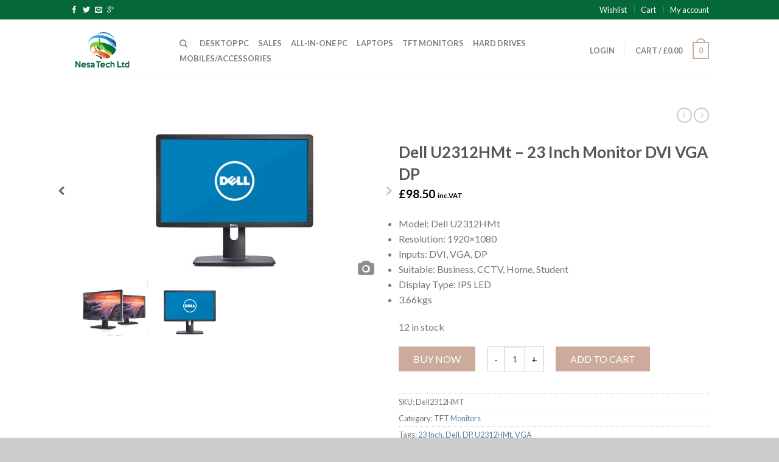

--- FILE ---
content_type: text/html; charset=UTF-8
request_url: https://www.nesatech.co.uk/desktop-computer-deals/tft-monitors/dell-u2312hmt-23-inch-monitor/
body_size: 34037
content:
<!DOCTYPE html>
<!--[if lte IE 9 ]><html class="ie lt-ie9" lang="en-GB"> <![endif]-->
<!--[if (gte IE 9)|!(IE)]><!--><html lang="en-GB"> <!--<![endif]-->
<head>
	<meta charset="UTF-8" />
	<meta name="viewport" content="width=device-width, initial-scale=1.0, maximum-scale=1.0, user-scalable=no" />
	<title>Dell U2312HMt - 23 Inch Monitor DVI VGA DP - NESA Tech Ltd</title>

	<link rel="profile" href="https://gmpg.org/xfn/11" />
	<link rel="pingback" href="https://www.nesatech.co.uk/xmlrpc.php" />

	<!-- Custom favicon-->
	<link rel="shortcut icon" href="https://www.nesatech.co.uk/wp-content/uploads/2018/12/favicon-16.png	" />

	<!-- Retina/iOS favicon -->
	<link rel="apple-touch-icon-precomposed" href="https://www.nesatech.co.uk/wp-content/uploads/2018/12/favicon-144.png	" />

					<script>document.documentElement.className = document.documentElement.className + ' yes-js js_active js'</script>
				<meta name='robots' content='index, follow, max-image-preview:large, max-snippet:-1, max-video-preview:-1' />
	<style>img:is([sizes="auto" i], [sizes^="auto," i]) { contain-intrinsic-size: 3000px 1500px }</style>
	
            <script data-no-defer="1" data-ezscrex="false" data-cfasync="false" data-pagespeed-no-defer data-cookieconsent="ignore">
                var ctPublicFunctions = {"_ajax_nonce":"0d9ce57301","_rest_nonce":"145c76a5ba","_ajax_url":"\/wp-admin\/admin-ajax.php","_rest_url":"https:\/\/www.nesatech.co.uk\/wp-json\/","data__cookies_type":"none","data__ajax_type":"rest","data__bot_detector_enabled":1,"data__frontend_data_log_enabled":1,"cookiePrefix":"","wprocket_detected":false,"host_url":"www.nesatech.co.uk","text__ee_click_to_select":"Click to select the whole data","text__ee_original_email":"The complete one is","text__ee_got_it":"Got it","text__ee_blocked":"Blocked","text__ee_cannot_connect":"Cannot connect","text__ee_cannot_decode":"Can not decode email. Unknown reason","text__ee_email_decoder":"CleanTalk email decoder","text__ee_wait_for_decoding":"The magic is on the way!","text__ee_decoding_process":"Please wait a few seconds while we decode the contact data."}
            </script>
        
            <script data-no-defer="1" data-ezscrex="false" data-cfasync="false" data-pagespeed-no-defer data-cookieconsent="ignore">
                var ctPublic = {"_ajax_nonce":"0d9ce57301","settings__forms__check_internal":0,"settings__forms__check_external":0,"settings__forms__force_protection":0,"settings__forms__search_test":1,"settings__data__bot_detector_enabled":1,"settings__sfw__anti_crawler":0,"blog_home":"https:\/\/www.nesatech.co.uk\/","pixel__setting":"3","pixel__enabled":false,"pixel__url":"https:\/\/moderate8-v4.cleantalk.org\/pixel\/536af6b4dc260890b7af7ddefb319261.gif","data__email_check_before_post":1,"data__email_check_exist_post":1,"data__cookies_type":"none","data__key_is_ok":false,"data__visible_fields_required":true,"wl_brandname":"Anti-Spam by CleanTalk","wl_brandname_short":"CleanTalk","ct_checkjs_key":371195925,"emailEncoderPassKey":"9ccd008cbc66abb9b8d724dce13cedab","bot_detector_forms_excluded":"W10=","advancedCacheExists":false,"varnishCacheExists":false,"wc_ajax_add_to_cart":true}
            </script>
        <script>window._wca_prevent_referrer = true;</script>
<script>window._wca = window._wca || [];</script>

	<!-- This site is optimized with the Yoast SEO Premium plugin v21.5 (Yoast SEO v21.5) - https://yoast.com/wordpress/plugins/seo/ -->
	<meta name="description" content="Model: Dell U2312HMt  Resolution: 1920x1080  Inputs: DVI, VGA, DP  Suitable: Business, CCTV, Home, Student  Display Type: IPS LED  3.66kgs" />
	<link rel="canonical" href="https://www.nesatech.co.uk/desktop-computer-deals/tft-monitors/dell-u2312hmt-23-inch-monitor/" />
	<meta property="og:locale" content="en_GB" />
	<meta property="og:type" content="article" />
	<meta property="og:title" content="Dell U2312HMt - 23 Inch Monitor DVI VGA DP" />
	<meta property="og:description" content="Model: Dell U2312HMt  Resolution: 1920x1080  Inputs: DVI, VGA, DP  Suitable: Business, CCTV, Home, Student  Display Type: IPS LED  3.66kgs" />
	<meta property="og:url" content="https://www.nesatech.co.uk/desktop-computer-deals/tft-monitors/dell-u2312hmt-23-inch-monitor/" />
	<meta property="og:site_name" content="NESA Tech Ltd" />
	<meta property="article:publisher" content="https://www.facebook.com/Nesa-Tech-Ltd-2287588764626364/" />
	<meta property="article:modified_time" content="2025-03-12T14:05:38+00:00" />
	<meta property="og:image" content="https://www.nesatech.co.uk/wp-content/uploads/2023/05/Dell-U2312HMt.jpg" />
	<meta property="og:image:width" content="359" />
	<meta property="og:image:height" content="251" />
	<meta property="og:image:type" content="image/jpeg" />
	<meta name="twitter:card" content="summary_large_image" />
	<script type="application/ld+json" class="yoast-schema-graph">{"@context":"https://schema.org","@graph":[{"@type":"WebPage","@id":"https://www.nesatech.co.uk/desktop-computer-deals/tft-monitors/dell-u2312hmt-23-inch-monitor/","url":"https://www.nesatech.co.uk/desktop-computer-deals/tft-monitors/dell-u2312hmt-23-inch-monitor/","name":"Dell U2312HMt - 23 Inch Monitor DVI VGA DP - NESA Tech Ltd","isPartOf":{"@id":"https://www.nesatech.co.uk/#website"},"primaryImageOfPage":{"@id":"https://www.nesatech.co.uk/desktop-computer-deals/tft-monitors/dell-u2312hmt-23-inch-monitor/#primaryimage"},"image":{"@id":"https://www.nesatech.co.uk/desktop-computer-deals/tft-monitors/dell-u2312hmt-23-inch-monitor/#primaryimage"},"thumbnailUrl":"https://www.nesatech.co.uk/wp-content/uploads/2023/05/Dell-U2312HMt.jpg","datePublished":"2023-05-12T10:28:35+00:00","dateModified":"2025-03-12T14:05:38+00:00","description":"Model: Dell U2312HMt Resolution: 1920x1080 Inputs: DVI, VGA, DP Suitable: Business, CCTV, Home, Student Display Type: IPS LED 3.66kgs","breadcrumb":{"@id":"https://www.nesatech.co.uk/desktop-computer-deals/tft-monitors/dell-u2312hmt-23-inch-monitor/#breadcrumb"},"inLanguage":"en-GB","potentialAction":[{"@type":"ReadAction","target":["https://www.nesatech.co.uk/desktop-computer-deals/tft-monitors/dell-u2312hmt-23-inch-monitor/"]}]},{"@type":"ImageObject","inLanguage":"en-GB","@id":"https://www.nesatech.co.uk/desktop-computer-deals/tft-monitors/dell-u2312hmt-23-inch-monitor/#primaryimage","url":"https://www.nesatech.co.uk/wp-content/uploads/2023/05/Dell-U2312HMt.jpg","contentUrl":"https://www.nesatech.co.uk/wp-content/uploads/2023/05/Dell-U2312HMt.jpg","width":359,"height":251},{"@type":"BreadcrumbList","@id":"https://www.nesatech.co.uk/desktop-computer-deals/tft-monitors/dell-u2312hmt-23-inch-monitor/#breadcrumb","itemListElement":[{"@type":"ListItem","position":1,"name":"Home","item":"https://www.nesatech.co.uk/"},{"@type":"ListItem","position":2,"name":"Desktop Computer Deals","item":"https://www.nesatech.co.uk/desktop-computer-deals/"},{"@type":"ListItem","position":3,"name":"Dell U2312HMt &#8211; 23 Inch Monitor DVI VGA DP"}]},{"@type":"WebSite","@id":"https://www.nesatech.co.uk/#website","url":"https://www.nesatech.co.uk/","name":"NESA Tech Ltd","description":"Refurbished computers, Dell, HP, Samsung, Lenovo, SSD, HDD, Hardware, UK, IT equipment, renewed, ITAD, TFT, Keyboard, mouse, RAM, CPU, GPU, Intel Core, Pentium, All-in-one, PC, Desktop, Laptop, Lenovo, LG, LED, LCD,","publisher":{"@id":"https://www.nesatech.co.uk/#organization"},"potentialAction":[{"@type":"SearchAction","target":{"@type":"EntryPoint","urlTemplate":"https://www.nesatech.co.uk/?s={search_term_string}"},"query-input":"required name=search_term_string"}],"inLanguage":"en-GB"},{"@type":"Organization","@id":"https://www.nesatech.co.uk/#organization","name":"Nesa Tech Ltd","url":"https://www.nesatech.co.uk/","logo":{"@type":"ImageObject","inLanguage":"en-GB","@id":"https://www.nesatech.co.uk/#/schema/logo/image/","url":"https://www.nesatech.co.uk/wp-content/uploads/2018/12/favicon-144.png","contentUrl":"https://www.nesatech.co.uk/wp-content/uploads/2018/12/favicon-144.png","width":144,"height":144,"caption":"Nesa Tech Ltd"},"image":{"@id":"https://www.nesatech.co.uk/#/schema/logo/image/"},"sameAs":["https://www.facebook.com/Nesa-Tech-Ltd-2287588764626364/","https://www.linkedin.com/company/nesa-tech-limited"]}]}</script>
	<!-- / Yoast SEO Premium plugin. -->


<link rel='dns-prefetch' href='//stats.wp.com' />
<link rel='dns-prefetch' href='//fd.cleantalk.org' />
<link rel='dns-prefetch' href='//widget.trustpilot.com' />
<link rel='dns-prefetch' href='//maxcdn.bootstrapcdn.com' />
<link rel='dns-prefetch' href='//fonts.googleapis.com' />
<link rel="alternate" type="application/rss+xml" title="NESA Tech Ltd &raquo; Feed" href="https://www.nesatech.co.uk/feed/" />
<link rel="alternate" type="application/rss+xml" title="NESA Tech Ltd &raquo; Comments Feed" href="https://www.nesatech.co.uk/comments/feed/" />
<link rel="alternate" type="application/rss+xml" title="NESA Tech Ltd &raquo; Dell U2312HMt &#8211; 23 Inch Monitor DVI VGA DP Comments Feed" href="https://www.nesatech.co.uk/desktop-computer-deals/tft-monitors/dell-u2312hmt-23-inch-monitor/feed/" />
<script type="text/javascript">
/* <![CDATA[ */
window._wpemojiSettings = {"baseUrl":"https:\/\/s.w.org\/images\/core\/emoji\/16.0.1\/72x72\/","ext":".png","svgUrl":"https:\/\/s.w.org\/images\/core\/emoji\/16.0.1\/svg\/","svgExt":".svg","source":{"concatemoji":"https:\/\/www.nesatech.co.uk\/wp-includes\/js\/wp-emoji-release.min.js?ver=6.8.3"}};
/*! This file is auto-generated */
!function(s,n){var o,i,e;function c(e){try{var t={supportTests:e,timestamp:(new Date).valueOf()};sessionStorage.setItem(o,JSON.stringify(t))}catch(e){}}function p(e,t,n){e.clearRect(0,0,e.canvas.width,e.canvas.height),e.fillText(t,0,0);var t=new Uint32Array(e.getImageData(0,0,e.canvas.width,e.canvas.height).data),a=(e.clearRect(0,0,e.canvas.width,e.canvas.height),e.fillText(n,0,0),new Uint32Array(e.getImageData(0,0,e.canvas.width,e.canvas.height).data));return t.every(function(e,t){return e===a[t]})}function u(e,t){e.clearRect(0,0,e.canvas.width,e.canvas.height),e.fillText(t,0,0);for(var n=e.getImageData(16,16,1,1),a=0;a<n.data.length;a++)if(0!==n.data[a])return!1;return!0}function f(e,t,n,a){switch(t){case"flag":return n(e,"\ud83c\udff3\ufe0f\u200d\u26a7\ufe0f","\ud83c\udff3\ufe0f\u200b\u26a7\ufe0f")?!1:!n(e,"\ud83c\udde8\ud83c\uddf6","\ud83c\udde8\u200b\ud83c\uddf6")&&!n(e,"\ud83c\udff4\udb40\udc67\udb40\udc62\udb40\udc65\udb40\udc6e\udb40\udc67\udb40\udc7f","\ud83c\udff4\u200b\udb40\udc67\u200b\udb40\udc62\u200b\udb40\udc65\u200b\udb40\udc6e\u200b\udb40\udc67\u200b\udb40\udc7f");case"emoji":return!a(e,"\ud83e\udedf")}return!1}function g(e,t,n,a){var r="undefined"!=typeof WorkerGlobalScope&&self instanceof WorkerGlobalScope?new OffscreenCanvas(300,150):s.createElement("canvas"),o=r.getContext("2d",{willReadFrequently:!0}),i=(o.textBaseline="top",o.font="600 32px Arial",{});return e.forEach(function(e){i[e]=t(o,e,n,a)}),i}function t(e){var t=s.createElement("script");t.src=e,t.defer=!0,s.head.appendChild(t)}"undefined"!=typeof Promise&&(o="wpEmojiSettingsSupports",i=["flag","emoji"],n.supports={everything:!0,everythingExceptFlag:!0},e=new Promise(function(e){s.addEventListener("DOMContentLoaded",e,{once:!0})}),new Promise(function(t){var n=function(){try{var e=JSON.parse(sessionStorage.getItem(o));if("object"==typeof e&&"number"==typeof e.timestamp&&(new Date).valueOf()<e.timestamp+604800&&"object"==typeof e.supportTests)return e.supportTests}catch(e){}return null}();if(!n){if("undefined"!=typeof Worker&&"undefined"!=typeof OffscreenCanvas&&"undefined"!=typeof URL&&URL.createObjectURL&&"undefined"!=typeof Blob)try{var e="postMessage("+g.toString()+"("+[JSON.stringify(i),f.toString(),p.toString(),u.toString()].join(",")+"));",a=new Blob([e],{type:"text/javascript"}),r=new Worker(URL.createObjectURL(a),{name:"wpTestEmojiSupports"});return void(r.onmessage=function(e){c(n=e.data),r.terminate(),t(n)})}catch(e){}c(n=g(i,f,p,u))}t(n)}).then(function(e){for(var t in e)n.supports[t]=e[t],n.supports.everything=n.supports.everything&&n.supports[t],"flag"!==t&&(n.supports.everythingExceptFlag=n.supports.everythingExceptFlag&&n.supports[t]);n.supports.everythingExceptFlag=n.supports.everythingExceptFlag&&!n.supports.flag,n.DOMReady=!1,n.readyCallback=function(){n.DOMReady=!0}}).then(function(){return e}).then(function(){var e;n.supports.everything||(n.readyCallback(),(e=n.source||{}).concatemoji?t(e.concatemoji):e.wpemoji&&e.twemoji&&(t(e.twemoji),t(e.wpemoji)))}))}((window,document),window._wpemojiSettings);
/* ]]> */
</script>
<style id='wp-emoji-styles-inline-css' type='text/css'>

	img.wp-smiley, img.emoji {
		display: inline !important;
		border: none !important;
		box-shadow: none !important;
		height: 1em !important;
		width: 1em !important;
		margin: 0 0.07em !important;
		vertical-align: -0.1em !important;
		background: none !important;
		padding: 0 !important;
	}
</style>
<link rel='stylesheet' id='wp-block-library-css' href='https://www.nesatech.co.uk/wp-includes/css/dist/block-library/style.min.css?ver=6.8.3' type='text/css' media='all' />
<style id='wp-block-library-inline-css' type='text/css'>
.has-text-align-justify{text-align:justify;}
</style>
<style id='classic-theme-styles-inline-css' type='text/css'>
/*! This file is auto-generated */
.wp-block-button__link{color:#fff;background-color:#32373c;border-radius:9999px;box-shadow:none;text-decoration:none;padding:calc(.667em + 2px) calc(1.333em + 2px);font-size:1.125em}.wp-block-file__button{background:#32373c;color:#fff;text-decoration:none}
</style>
<link rel='stylesheet' id='mediaelement-css' href='https://www.nesatech.co.uk/wp-includes/js/mediaelement/mediaelementplayer-legacy.min.css?ver=4.2.17' type='text/css' media='all' />
<link rel='stylesheet' id='wp-mediaelement-css' href='https://www.nesatech.co.uk/wp-includes/js/mediaelement/wp-mediaelement.min.css?ver=6.8.3' type='text/css' media='all' />
<style id='global-styles-inline-css' type='text/css'>
:root{--wp--preset--aspect-ratio--square: 1;--wp--preset--aspect-ratio--4-3: 4/3;--wp--preset--aspect-ratio--3-4: 3/4;--wp--preset--aspect-ratio--3-2: 3/2;--wp--preset--aspect-ratio--2-3: 2/3;--wp--preset--aspect-ratio--16-9: 16/9;--wp--preset--aspect-ratio--9-16: 9/16;--wp--preset--color--black: #000000;--wp--preset--color--cyan-bluish-gray: #abb8c3;--wp--preset--color--white: #ffffff;--wp--preset--color--pale-pink: #f78da7;--wp--preset--color--vivid-red: #cf2e2e;--wp--preset--color--luminous-vivid-orange: #ff6900;--wp--preset--color--luminous-vivid-amber: #fcb900;--wp--preset--color--light-green-cyan: #7bdcb5;--wp--preset--color--vivid-green-cyan: #00d084;--wp--preset--color--pale-cyan-blue: #8ed1fc;--wp--preset--color--vivid-cyan-blue: #0693e3;--wp--preset--color--vivid-purple: #9b51e0;--wp--preset--gradient--vivid-cyan-blue-to-vivid-purple: linear-gradient(135deg,rgba(6,147,227,1) 0%,rgb(155,81,224) 100%);--wp--preset--gradient--light-green-cyan-to-vivid-green-cyan: linear-gradient(135deg,rgb(122,220,180) 0%,rgb(0,208,130) 100%);--wp--preset--gradient--luminous-vivid-amber-to-luminous-vivid-orange: linear-gradient(135deg,rgba(252,185,0,1) 0%,rgba(255,105,0,1) 100%);--wp--preset--gradient--luminous-vivid-orange-to-vivid-red: linear-gradient(135deg,rgba(255,105,0,1) 0%,rgb(207,46,46) 100%);--wp--preset--gradient--very-light-gray-to-cyan-bluish-gray: linear-gradient(135deg,rgb(238,238,238) 0%,rgb(169,184,195) 100%);--wp--preset--gradient--cool-to-warm-spectrum: linear-gradient(135deg,rgb(74,234,220) 0%,rgb(151,120,209) 20%,rgb(207,42,186) 40%,rgb(238,44,130) 60%,rgb(251,105,98) 80%,rgb(254,248,76) 100%);--wp--preset--gradient--blush-light-purple: linear-gradient(135deg,rgb(255,206,236) 0%,rgb(152,150,240) 100%);--wp--preset--gradient--blush-bordeaux: linear-gradient(135deg,rgb(254,205,165) 0%,rgb(254,45,45) 50%,rgb(107,0,62) 100%);--wp--preset--gradient--luminous-dusk: linear-gradient(135deg,rgb(255,203,112) 0%,rgb(199,81,192) 50%,rgb(65,88,208) 100%);--wp--preset--gradient--pale-ocean: linear-gradient(135deg,rgb(255,245,203) 0%,rgb(182,227,212) 50%,rgb(51,167,181) 100%);--wp--preset--gradient--electric-grass: linear-gradient(135deg,rgb(202,248,128) 0%,rgb(113,206,126) 100%);--wp--preset--gradient--midnight: linear-gradient(135deg,rgb(2,3,129) 0%,rgb(40,116,252) 100%);--wp--preset--font-size--small: 13px;--wp--preset--font-size--medium: 20px;--wp--preset--font-size--large: 36px;--wp--preset--font-size--x-large: 42px;--wp--preset--spacing--20: 0.44rem;--wp--preset--spacing--30: 0.67rem;--wp--preset--spacing--40: 1rem;--wp--preset--spacing--50: 1.5rem;--wp--preset--spacing--60: 2.25rem;--wp--preset--spacing--70: 3.38rem;--wp--preset--spacing--80: 5.06rem;--wp--preset--shadow--natural: 6px 6px 9px rgba(0, 0, 0, 0.2);--wp--preset--shadow--deep: 12px 12px 50px rgba(0, 0, 0, 0.4);--wp--preset--shadow--sharp: 6px 6px 0px rgba(0, 0, 0, 0.2);--wp--preset--shadow--outlined: 6px 6px 0px -3px rgba(255, 255, 255, 1), 6px 6px rgba(0, 0, 0, 1);--wp--preset--shadow--crisp: 6px 6px 0px rgba(0, 0, 0, 1);}:where(.is-layout-flex){gap: 0.5em;}:where(.is-layout-grid){gap: 0.5em;}body .is-layout-flex{display: flex;}.is-layout-flex{flex-wrap: wrap;align-items: center;}.is-layout-flex > :is(*, div){margin: 0;}body .is-layout-grid{display: grid;}.is-layout-grid > :is(*, div){margin: 0;}:where(.wp-block-columns.is-layout-flex){gap: 2em;}:where(.wp-block-columns.is-layout-grid){gap: 2em;}:where(.wp-block-post-template.is-layout-flex){gap: 1.25em;}:where(.wp-block-post-template.is-layout-grid){gap: 1.25em;}.has-black-color{color: var(--wp--preset--color--black) !important;}.has-cyan-bluish-gray-color{color: var(--wp--preset--color--cyan-bluish-gray) !important;}.has-white-color{color: var(--wp--preset--color--white) !important;}.has-pale-pink-color{color: var(--wp--preset--color--pale-pink) !important;}.has-vivid-red-color{color: var(--wp--preset--color--vivid-red) !important;}.has-luminous-vivid-orange-color{color: var(--wp--preset--color--luminous-vivid-orange) !important;}.has-luminous-vivid-amber-color{color: var(--wp--preset--color--luminous-vivid-amber) !important;}.has-light-green-cyan-color{color: var(--wp--preset--color--light-green-cyan) !important;}.has-vivid-green-cyan-color{color: var(--wp--preset--color--vivid-green-cyan) !important;}.has-pale-cyan-blue-color{color: var(--wp--preset--color--pale-cyan-blue) !important;}.has-vivid-cyan-blue-color{color: var(--wp--preset--color--vivid-cyan-blue) !important;}.has-vivid-purple-color{color: var(--wp--preset--color--vivid-purple) !important;}.has-black-background-color{background-color: var(--wp--preset--color--black) !important;}.has-cyan-bluish-gray-background-color{background-color: var(--wp--preset--color--cyan-bluish-gray) !important;}.has-white-background-color{background-color: var(--wp--preset--color--white) !important;}.has-pale-pink-background-color{background-color: var(--wp--preset--color--pale-pink) !important;}.has-vivid-red-background-color{background-color: var(--wp--preset--color--vivid-red) !important;}.has-luminous-vivid-orange-background-color{background-color: var(--wp--preset--color--luminous-vivid-orange) !important;}.has-luminous-vivid-amber-background-color{background-color: var(--wp--preset--color--luminous-vivid-amber) !important;}.has-light-green-cyan-background-color{background-color: var(--wp--preset--color--light-green-cyan) !important;}.has-vivid-green-cyan-background-color{background-color: var(--wp--preset--color--vivid-green-cyan) !important;}.has-pale-cyan-blue-background-color{background-color: var(--wp--preset--color--pale-cyan-blue) !important;}.has-vivid-cyan-blue-background-color{background-color: var(--wp--preset--color--vivid-cyan-blue) !important;}.has-vivid-purple-background-color{background-color: var(--wp--preset--color--vivid-purple) !important;}.has-black-border-color{border-color: var(--wp--preset--color--black) !important;}.has-cyan-bluish-gray-border-color{border-color: var(--wp--preset--color--cyan-bluish-gray) !important;}.has-white-border-color{border-color: var(--wp--preset--color--white) !important;}.has-pale-pink-border-color{border-color: var(--wp--preset--color--pale-pink) !important;}.has-vivid-red-border-color{border-color: var(--wp--preset--color--vivid-red) !important;}.has-luminous-vivid-orange-border-color{border-color: var(--wp--preset--color--luminous-vivid-orange) !important;}.has-luminous-vivid-amber-border-color{border-color: var(--wp--preset--color--luminous-vivid-amber) !important;}.has-light-green-cyan-border-color{border-color: var(--wp--preset--color--light-green-cyan) !important;}.has-vivid-green-cyan-border-color{border-color: var(--wp--preset--color--vivid-green-cyan) !important;}.has-pale-cyan-blue-border-color{border-color: var(--wp--preset--color--pale-cyan-blue) !important;}.has-vivid-cyan-blue-border-color{border-color: var(--wp--preset--color--vivid-cyan-blue) !important;}.has-vivid-purple-border-color{border-color: var(--wp--preset--color--vivid-purple) !important;}.has-vivid-cyan-blue-to-vivid-purple-gradient-background{background: var(--wp--preset--gradient--vivid-cyan-blue-to-vivid-purple) !important;}.has-light-green-cyan-to-vivid-green-cyan-gradient-background{background: var(--wp--preset--gradient--light-green-cyan-to-vivid-green-cyan) !important;}.has-luminous-vivid-amber-to-luminous-vivid-orange-gradient-background{background: var(--wp--preset--gradient--luminous-vivid-amber-to-luminous-vivid-orange) !important;}.has-luminous-vivid-orange-to-vivid-red-gradient-background{background: var(--wp--preset--gradient--luminous-vivid-orange-to-vivid-red) !important;}.has-very-light-gray-to-cyan-bluish-gray-gradient-background{background: var(--wp--preset--gradient--very-light-gray-to-cyan-bluish-gray) !important;}.has-cool-to-warm-spectrum-gradient-background{background: var(--wp--preset--gradient--cool-to-warm-spectrum) !important;}.has-blush-light-purple-gradient-background{background: var(--wp--preset--gradient--blush-light-purple) !important;}.has-blush-bordeaux-gradient-background{background: var(--wp--preset--gradient--blush-bordeaux) !important;}.has-luminous-dusk-gradient-background{background: var(--wp--preset--gradient--luminous-dusk) !important;}.has-pale-ocean-gradient-background{background: var(--wp--preset--gradient--pale-ocean) !important;}.has-electric-grass-gradient-background{background: var(--wp--preset--gradient--electric-grass) !important;}.has-midnight-gradient-background{background: var(--wp--preset--gradient--midnight) !important;}.has-small-font-size{font-size: var(--wp--preset--font-size--small) !important;}.has-medium-font-size{font-size: var(--wp--preset--font-size--medium) !important;}.has-large-font-size{font-size: var(--wp--preset--font-size--large) !important;}.has-x-large-font-size{font-size: var(--wp--preset--font-size--x-large) !important;}
:where(.wp-block-post-template.is-layout-flex){gap: 1.25em;}:where(.wp-block-post-template.is-layout-grid){gap: 1.25em;}
:where(.wp-block-columns.is-layout-flex){gap: 2em;}:where(.wp-block-columns.is-layout-grid){gap: 2em;}
:root :where(.wp-block-pullquote){font-size: 1.5em;line-height: 1.6;}
</style>
<link rel='stylesheet' id='wdp-style-css' href='https://www.nesatech.co.uk/wp-content/plugins/aco-woo-dynamic-pricing/assets/css/frontend.css?ver=4.5.7' type='text/css' media='all' />
<link rel='stylesheet' id='cleantalk-public-css-css' href='https://www.nesatech.co.uk/wp-content/plugins/cleantalk-spam-protect/css/cleantalk-public.min.css?ver=6.64_1758618068' type='text/css' media='all' />
<link rel='stylesheet' id='cleantalk-email-decoder-css-css' href='https://www.nesatech.co.uk/wp-content/plugins/cleantalk-spam-protect/css/cleantalk-email-decoder.min.css?ver=6.64_1758618068' type='text/css' media='all' />
<link rel='stylesheet' id='google_business_reviews_rating_wp_css-css' href='https://www.nesatech.co.uk/wp-content/plugins/g-business-reviews-rating/wp/css/css.css?ver=6.8.3' type='text/css' media='all' />
<link rel='stylesheet' id='rs-plugin-settings-css' href='https://www.nesatech.co.uk/wp-content/plugins/revslider/public/assets/css/settings.css?ver=5.4.5.1' type='text/css' media='all' />
<style id='rs-plugin-settings-inline-css' type='text/css'>
#rs-demo-id {}
</style>
<link rel='stylesheet' id='wpis-fancybox-css-css' href='https://www.nesatech.co.uk/wp-content/plugins/woo-product-images-slider/assets/css/fancybox.css?ver=1' type='text/css' media='all' />
<link rel='stylesheet' id='wpis-fontawesome-css-css' href='//maxcdn.bootstrapcdn.com/font-awesome/4.7.0/css/font-awesome.min.css?ver=1' type='text/css' media='all' />
<link rel='stylesheet' id='wpis-front-css-css' href='https://www.nesatech.co.uk/wp-content/plugins/woo-product-images-slider/assets/css/wpis-front.css?ver=1' type='text/css' media='all' />
<link rel='stylesheet' id='select2-css' href='https://www.nesatech.co.uk/wp-content/plugins/woocommerce/assets/css/select2.css?ver=8.2.1' type='text/css' media='all' />
<style id='woocommerce-inline-inline-css' type='text/css'>
.woocommerce form .form-row .required { visibility: visible; }
</style>
<link rel='stylesheet' id='gateway-css' href='https://www.nesatech.co.uk/wp-content/plugins/woocommerce-paypal-payments/modules/ppcp-button/assets/css/gateway.css?ver=2.4.0' type='text/css' media='all' />
<link rel='stylesheet' id='flatsome-icons-css' href='https://www.nesatech.co.uk/wp-content/themes/flatsome/css/fonts.css?ver=2.5.5' type='text/css' media='all' />
<link rel='stylesheet' id='flatsome-animations-css' href='https://www.nesatech.co.uk/wp-content/themes/flatsome/css/animations.css?ver=2.5.5' type='text/css' media='all' />
<link rel='stylesheet' id='flatsome-main-css-css' href='https://www.nesatech.co.uk/wp-content/themes/flatsome/css/foundation.css?ver=2.5.5' type='text/css' media='all' />
<link rel='stylesheet' id='flatsome-style-css' href='https://www.nesatech.co.uk/wp-content/themes/flatsome-child/style.css?ver=2.5.5' type='text/css' media='all' />
<link rel='stylesheet' id='flatsome-googlefonts-css' href='//fonts.googleapis.com/css?family=Dancing+Script%3A300%2C400%2C700%2C900%7CLato%3A300%2C400%2C700%2C900%7CLato%3A300%2C400%2C700%2C900%7CLato%3A300%2C400%2C700%2C900&#038;subset=latin&#038;ver=6.8.3' type='text/css' media='all' />
<link rel='stylesheet' id='stripe_styles-css' href='https://www.nesatech.co.uk/wp-content/plugins/woocommerce-gateway-stripe/assets/css/stripe-styles.css?ver=7.6.2' type='text/css' media='all' />
<link rel='stylesheet' id='wpb-wssn-main-css' href='https://www.nesatech.co.uk/wp-content/plugins/wpb-woocommerce-show-sales-numbers/inc/../assets/css/main.css?ver=1.0' type='text/css' media='all' />
<link rel='stylesheet' id='woocommerce-simple-buy-now-css' href='https://www.nesatech.co.uk/wp-content/plugins/woo-simple-buy-now/assets/css/woocommerce-simple-buy-now.css?ver=2.0.0' type='text/css' media='all' />
<link rel='stylesheet' id='jetpack_css-css' href='https://www.nesatech.co.uk/wp-content/plugins/jetpack/css/jetpack.css?ver=12.8.2' type='text/css' media='all' />
<script type="text/javascript">
            window._nslDOMReady = function (callback) {
                if ( document.readyState === "complete" || document.readyState === "interactive" ) {
                    callback();
                } else {
                    document.addEventListener( "DOMContentLoaded", callback );
                }
            };
            </script><script type="text/javascript" src="https://www.nesatech.co.uk/wp-includes/js/jquery/jquery.min.js?ver=3.7.1" id="jquery-core-js"></script>
<script type="text/javascript" src="https://www.nesatech.co.uk/wp-includes/js/jquery/jquery-migrate.min.js?ver=3.4.1" id="jquery-migrate-js"></script>
<script type="text/javascript" id="jquery-js-after">
/* <![CDATA[ */
var v = jQuery.fn.jquery;
			if (v && parseInt(v) >= 3 && window.self === window.top) {
				var readyList=[];
				window.originalReadyMethod = jQuery.fn.ready;
				jQuery.fn.ready = function(){
					if(arguments.length && arguments.length > 0 && typeof arguments[0] === "function") {
						readyList.push({"c": this, "a": arguments});
					}
					return window.originalReadyMethod.apply( this, arguments );
				};
				window.wpfReadyList = readyList;
			}
/* ]]> */
</script>
<script type="text/javascript" src="https://www.nesatech.co.uk/wp-includes/js/dist/hooks.min.js?ver=4d63a3d491d11ffd8ac6" id="wp-hooks-js"></script>
<script type="text/javascript" src="https://stats.wp.com/w.js?ver=202549" id="woo-tracks-js"></script>
<script type="text/javascript" id="awd-script-js-extra">
/* <![CDATA[ */
var awdajaxobject = {"url":"https:\/\/www.nesatech.co.uk\/wp-admin\/admin-ajax.php","nonce":"11f4a40421","priceGroup":{"data":[],"headers":[],"status":200},"dynamicPricing":"","variablePricing":"","thousandSeparator":",","decimalSeparator":"."};
/* ]]> */
</script>
<script type="text/javascript" src="https://www.nesatech.co.uk/wp-content/plugins/aco-woo-dynamic-pricing/assets/js/frontend.js?ver=4.5.7" id="awd-script-js"></script>
<script type="text/javascript" src="https://www.nesatech.co.uk/wp-content/plugins/cleantalk-spam-protect/js/apbct-public-bundle.min.js?ver=6.64_1758618068" id="apbct-public-bundle.min-js-js"></script>
<script type="text/javascript" src="https://fd.cleantalk.org/ct-bot-detector-wrapper.js?ver=6.64" id="ct_bot_detector-js" defer="defer" data-wp-strategy="defer"></script>
<script type="text/javascript" src="https://www.nesatech.co.uk/wp-content/plugins/g-business-reviews-rating/wp/js/js.js?ver=6.8.3" id="google_business_reviews_rating_wp_js-js"></script>
<script type="text/javascript" id="print-invoices-packing-slip-labels-for-woocommerce_public-js-extra">
/* <![CDATA[ */
var wf_pklist_params_public = {"show_document_preview":"No","document_access_type":"logged_in","is_user_logged_in":"","msgs":{"invoice_number_prompt_free_order":"\u2018Generate invoice for free orders\u2019 is disabled in Invoice settings > Advanced. You are attempting to generate invoice for this free order. Proceed?","creditnote_number_prompt":"Refund in this order seems not having credit number yet. Do you want to manually generate one ?","invoice_number_prompt_no_from_addr":"Please fill the `from address` in the plugin's general settings.","invoice_title_prompt":"Invoice","invoice_number_prompt":"number has not been generated yet. Do you want to manually generate one ?","pop_dont_show_again":false,"request_error":"Request error.","error_loading_data":"Error loading data.","min_value_error":"minimum value should be","generating_document_text":"Generating document...","new_tab_open_error":"Failed to open new tab. Please check your browser settings."}};
/* ]]> */
</script>
<script type="text/javascript" src="https://www.nesatech.co.uk/wp-content/plugins/print-invoices-packing-slip-labels-for-woocommerce/public/js/wf-woocommerce-packing-list-public.js?ver=4.8.0" id="print-invoices-packing-slip-labels-for-woocommerce_public-js"></script>
<script type="text/javascript" src="https://www.nesatech.co.uk/wp-content/plugins/revslider/public/assets/js/jquery.themepunch.tools.min.js?ver=5.4.5.1" id="tp-tools-js"></script>
<script type="text/javascript" src="https://www.nesatech.co.uk/wp-content/plugins/revslider/public/assets/js/jquery.themepunch.revolution.min.js?ver=5.4.5.1" id="revmin-js"></script>
<script type="text/javascript" id="tp-js-js-extra">
/* <![CDATA[ */
var trustpilot_settings = {"key":"xMws9oIDKK7y1vBb","TrustpilotScriptUrl":"https:\/\/invitejs.trustpilot.com\/tp.min.js","IntegrationAppUrl":"\/\/ecommscript-integrationapp.trustpilot.com","PreviewScriptUrl":"\/\/ecommplugins-scripts.trustpilot.com\/v2.1\/js\/preview.min.js","PreviewCssUrl":"\/\/ecommplugins-scripts.trustpilot.com\/v2.1\/css\/preview.min.css","PreviewWPCssUrl":"\/\/ecommplugins-scripts.trustpilot.com\/v2.1\/css\/preview_wp.css","WidgetScriptUrl":"\/\/widget.trustpilot.com\/bootstrap\/v5\/tp.widget.bootstrap.min.js"};
/* ]]> */
</script>
<script type="text/javascript" src="https://www.nesatech.co.uk/wp-content/plugins/trustpilot-reviews/review/assets/js/headerScript.min.js?ver=1.0&#039; async=&#039;async" id="tp-js-js"></script>
<script type="text/javascript" src="//widget.trustpilot.com/bootstrap/v5/tp.widget.bootstrap.min.js?ver=1.0&#039; async=&#039;async" id="widget-bootstrap-js"></script>
<script type="text/javascript" id="trustbox-js-extra">
/* <![CDATA[ */
var trustbox_settings = {"page":"product","sku":["Dell2312HMT","TRUSTPILOT_SKU_VALUE_5685"],"name":"Dell U2312HMt - 23 Inch Monitor DVI VGA DP"};
var trustpilot_trustbox_settings = {"trustboxes":[{"enabled":"enabled","snippet":"[base64]","customizations":"[base64]","defaults":"[base64]","page":"landing","position":"after","corner":"top: #{Y}px; left: #{X}px;","paddingx":"0","paddingy":"0","zindex":"1000","clear":"both","xpaths":"WyJpZChcIndyYXBwZXJcIikvRk9PVEVSWzFdL0RJVlsxXSIsIi8vRElWW0BjbGFzcz1cImZvb3RlciBmb290ZXItMiBkYXJrXCJdIiwiL0hUTUxbMV0vQk9EWVsxXS9ESVZbMl0vRk9PVEVSWzFdL0RJVlsxXSJd","sku":"TRUSTPILOT_SKU_VALUE_4714,DellU2410F","name":"24\" Dell UltraSharp Monitor U2410F 1920x1200","widgetName":"Micro Review Count","repeatable":false,"uuid":"4b6a9b76-7f56-1350-f8e5-a0fafeb36b89","error":null,"repeatXpath":{"xpathById":{"prefix":"","suffix":""},"xpathFromRoot":{"prefix":"","suffix":""}},"width":"100%","height":"24px","locale":"en-US"},{"enabled":"enabled","snippet":"[base64]","customizations":"[base64]","defaults":"[base64]","page":"ahr0chm6ly93d3cubmvzyxrly2guy28udwsvc3rvcmuv","position":"after","corner":"top: #{Y}px; left: #{X}px;","paddingx":"0","paddingy":"0","zindex":"1000","clear":"both","xpaths":"WyJpZChcIndyYXBwZXJcIikvRk9PVEVSWzFdL0RJVlsxXSIsIi8vRElWW0BjbGFzcz1cImZvb3RlciBmb290ZXItMiBkYXJrXCJdIiwiL0hUTUxbMV0vQk9EWVsxXS9ESVZbMl0vRk9PVEVSWzFdL0RJVlsxXSJd","sku":"TRUSTPILOT_SKU_VALUE_4714,DellU2410F","name":"24\" Dell UltraSharp Monitor U2410F 1920x1200","widgetName":"Micro Review Count","repeatable":false,"uuid":"8f2c4e10-6bce-9076-46e4-2d0a588982a5","error":null,"repeatXpath":{"xpathById":{"prefix":"","suffix":""},"xpathFromRoot":{"prefix":"","suffix":""}},"width":"100%","height":"24px","locale":"en-US"},{"enabled":"enabled","snippet":"[base64]","customizations":"[base64]","defaults":"[base64]","page":"ahr0chm6ly93d3cubmvzyxrly2guy28udwsvywjvdxqtdxmv","position":"after","corner":"top: #{Y}px; left: #{X}px;","paddingx":"0","paddingy":"0","zindex":"1000","clear":"both","xpaths":"WyJpZChcIndyYXBwZXJcIikvRk9PVEVSWzFdL0RJVlsxXSIsIi8vRElWW0BjbGFzcz1cImZvb3RlciBmb290ZXItMiBkYXJrXCJdIiwiL0hUTUxbMV0vQk9EWVsxXS9ESVZbMV0vRk9PVEVSWzFdL0RJVlsxXSJd","sku":"TRUSTPILOT_SKU_VALUE_4714,DellU2410F","name":"24\" Dell UltraSharp Monitor U2410F 1920x1200","widgetName":"Micro Review Count","repeatable":false,"uuid":"acb02bbf-4696-d552-c9a1-db30a30e7754","error":null,"repeatXpath":{"xpathById":{"prefix":"","suffix":""},"xpathFromRoot":{"prefix":"","suffix":""}},"width":"100%","height":"24px","locale":"en-US"},{"enabled":"enabled","snippet":"[base64]","customizations":"[base64]","defaults":"[base64]","page":"ahr0chm6ly93d3cubmvzyxrly2guy28udwsvchjvzhvjdc1jyxrlz29yes9idwxrlwrlywwv","position":"after","corner":"top: #{Y}px; left: #{X}px;","paddingx":"0","paddingy":"0","zindex":"1000","clear":"both","xpaths":"WyJpZChcIndyYXBwZXJcIikvRk9PVEVSWzFdL0RJVlsxXSIsIi8vRElWW0BjbGFzcz1cImZvb3RlciBmb290ZXItMiBkYXJrXCJdIiwiL0hUTUxbMV0vQk9EWVsxXS9ESVZbMV0vRk9PVEVSWzFdL0RJVlsxXSJd","sku":"TRUSTPILOT_SKU_VALUE_4714,DellU2410F","name":"24\" Dell UltraSharp Monitor U2410F 1920x1200","widgetName":"Micro Review Count","repeatable":false,"uuid":"8a4f0c26-5fdc-0495-14ef-21c4d8592f2c","error":null,"repeatXpath":{"xpathById":{"prefix":"","suffix":""},"xpathFromRoot":{"prefix":"","suffix":""}},"width":"100%","height":"24px","locale":"en-US"},{"enabled":"enabled","snippet":"[base64]","customizations":"[base64]","defaults":"[base64]","page":"ahr0chm6ly93d3cubmvzyxrly2guy28udwsvbxktywnjb3vudc8=","position":"after","corner":"top: #{Y}px; left: #{X}px;","paddingx":"0","paddingy":"0","zindex":"1000","clear":"both","xpaths":"WyJpZChcIndyYXBwZXJcIikvRk9PVEVSWzFdL0RJVlsxXSIsIi8vRElWW0BjbGFzcz1cImZvb3RlciBmb290ZXItMiBkYXJrXCJdIiwiL0hUTUxbMV0vQk9EWVsxXS9ESVZbMV0vRk9PVEVSWzFdL0RJVlsxXSJd","sku":"TRUSTPILOT_SKU_VALUE_4714,DellU2410F","name":"24\" Dell UltraSharp Monitor U2410F 1920x1200","widgetName":"Micro Review Count","repeatable":false,"uuid":"934e4d61-488d-092c-c76e-ce48a814c89a","error":null,"repeatXpath":{"xpathById":{"prefix":"","suffix":""},"xpathFromRoot":{"prefix":"","suffix":""}},"width":"100%","height":"24px","locale":"en-US"},{"enabled":"enabled","snippet":"[base64]","customizations":"[base64]","defaults":"[base64]","page":"ahr0chm6ly93d3cubmvzyxrly2guy28udwsvy29udgfjdc11cy8=","position":"after","corner":"top: #{Y}px; left: #{X}px;","paddingx":"0","paddingy":"0","zindex":"1000","clear":"both","xpaths":"WyJpZChcIndyYXBwZXJcIikvRk9PVEVSWzFdL0RJVlsxXSIsIi8vRElWW0BjbGFzcz1cImZvb3RlciBmb290ZXItMiBkYXJrXCJdIiwiL0hUTUxbMV0vQk9EWVsxXS9ESVZbMV0vRk9PVEVSWzFdL0RJVlsxXSJd","sku":"TRUSTPILOT_SKU_VALUE_4714,DellU2410F","name":"24\" Dell UltraSharp Monitor U2410F 1920x1200","widgetName":"Micro Review Count","repeatable":false,"uuid":"be6e3614-b66f-c36e-a289-1ce6aa514886","error":null,"repeatXpath":{"xpathById":{"prefix":"","suffix":""},"xpathFromRoot":{"prefix":"","suffix":""}},"width":"100%","height":"24px","locale":"en-US"},{"enabled":"enabled","snippet":"[base64]","customizations":"[base64]","defaults":"[base64]","page":"ahr0chm6ly93d3cubmvzyxrly2guy28udwsvc3rvcmuv","position":"before","corner":"top: #{Y}px; left: #{X}px;","paddingx":"0","paddingy":"0","zindex":"1000","clear":"both","xpaths":"WyJpZChcInRvcC1iYXJcIikvRElWWzFdL0RJVlsxXSIsIi8vRElWW0BjbGFzcz1cImxhcmdlLTEyIGNvbHVtbnNcIl0iLCIvSFRNTFsxXS9CT0RZWzFdL0RJVlsyXS9ESVZbMV0vRElWWzFdL0RJVlsxXS9ESVZbMV0iXQ==","sku":"TRUSTPILOT_SKU_VALUE_4714,DellU2410F","name":"24\" Dell UltraSharp Monitor U2410F 1920x1200","widgetName":"Micro Review Count","repeatable":false,"uuid":"54557f73-3e6e-62fb-94a7-5edd8e8c3912","error":null},{"enabled":"enabled","snippet":"[base64]","customizations":"[base64]","defaults":"[base64]","page":"product","position":"before","corner":"top: #{Y}px; left: #{X}px;","paddingx":"0","paddingy":"0","zindex":"1000","clear":"both","xpaths":"WyJpZChcIm1haW4tY29udGVudFwiKS9ESVZbMl0iLCIvL0RJVltAY2xhc3M9XCJyb3cgcHJvZHVjdC1wYWdlXCJdIiwiL0hUTUxbMV0vQk9EWVsxXS9ESVZbMl0vRElWWzJdL0RJVlsyXSJd","sku":"TRUSTPILOT_SKU_VALUE_4714,DellU2410F","name":"24\" Dell UltraSharp Monitor U2410F 1920x1200","widgetName":"Micro Review Count","repeatable":false,"uuid":"c0387ebd-0e1e-ae9d-ced6-504dddf32c8e","error":null},{"enabled":"enabled","snippet":"[base64]","customizations":"[base64]","defaults":"[base64]","page":"landing","position":"before","corner":"top: #{Y}px; left: #{X}px;","paddingx":"0","paddingy":"0","zindex":"1000","clear":"both","xpaths":"[base64]","sku":"TRUSTPILOT_SKU_VALUE_4714,DellU2410F","name":"24\" Dell UltraSharp Monitor U2410F 1920x1200","widgetName":"Micro Review Count","repeatable":false,"uuid":"84eca8c0-f5bb-417d-aa5e-bc6a16b7c445","error":null},{"enabled":"enabled","snippet":"[base64]","customizations":"[base64]","defaults":"[base64]","page":"landing","position":"before","corner":"top: #{Y}px; left: #{X}px;","paddingx":"0","paddingy":"0","zindex":"1000","clear":"both","xpaths":"WyJpZChcInRvcC1iYXJcIikvRElWWzFdL0RJVlsxXSIsIi8vRElWW0BjbGFzcz1cImxhcmdlLTEyIGNvbHVtbnNcIl0iLCIvSFRNTFsxXS9CT0RZWzFdL0RJVlsyXS9ESVZbMV0vRElWWzFdL0RJVlsxXS9ESVZbMV0iXQ==","sku":"TRUSTPILOT_SKU_VALUE_4714,DellU2410F","name":"24\" Dell UltraSharp Monitor U2410F 1920x1200","widgetName":"Micro Review Count","repeatable":false,"uuid":"8c7e06d6-f3ef-afac-2eab-d53ff7617e07","error":null}]};
/* ]]> */
</script>
<script type="text/javascript" src="https://www.nesatech.co.uk/wp-content/plugins/trustpilot-reviews/review/assets/js/trustBoxScript.min.js?ver=1.0&#039; async=&#039;async" id="trustbox-js"></script>
<script type="text/javascript" src="https://www.nesatech.co.uk/wp-content/plugins/woo-product-images-slider/assets/js/slick.min.js?ver=1.6.0" id="wpis-slick-js-js"></script>
<script defer type="text/javascript" src="https://stats.wp.com/s-202549.js" id="woocommerce-analytics-js"></script>
<script type="text/javascript" id="woocommerce-tokenization-form-js-extra">
/* <![CDATA[ */
var wc_tokenization_form_params = {"is_registration_required":"","is_logged_in":""};
/* ]]> */
</script>
<script type="text/javascript" src="https://www.nesatech.co.uk/wp-content/plugins/woocommerce/assets/js/frontend/tokenization-form.min.js?ver=8.2.1" id="woocommerce-tokenization-form-js"></script>
<script type="text/javascript" src="https://www.nesatech.co.uk/wp-content/plugins/woocommerce-gateway-stripe/assets/js/jquery.mask.min.js?ver=7.6.2" id="jquery-mask-js"></script>
<link rel="https://api.w.org/" href="https://www.nesatech.co.uk/wp-json/" /><link rel="alternate" title="JSON" type="application/json" href="https://www.nesatech.co.uk/wp-json/wp/v2/product/5685" /><link rel="EditURI" type="application/rsd+xml" title="RSD" href="https://www.nesatech.co.uk/xmlrpc.php?rsd" />
<meta name="generator" content="WordPress 6.8.3" />
<meta name="generator" content="WooCommerce 8.2.1" />
<link rel='shortlink' href='https://www.nesatech.co.uk/?p=5685' />
<link rel="alternate" title="oEmbed (JSON)" type="application/json+oembed" href="https://www.nesatech.co.uk/wp-json/oembed/1.0/embed?url=https%3A%2F%2Fwww.nesatech.co.uk%2Fdesktop-computer-deals%2Ftft-monitors%2Fdell-u2312hmt-23-inch-monitor%2F" />
<link rel="alternate" title="oEmbed (XML)" type="text/xml+oembed" href="https://www.nesatech.co.uk/wp-json/oembed/1.0/embed?url=https%3A%2F%2Fwww.nesatech.co.uk%2Fdesktop-computer-deals%2Ftft-monitors%2Fdell-u2312hmt-23-inch-monitor%2F&#038;format=xml" />
<!-- Global site tag (gtag.js) - Google Analytics -->
<script async src="https://www.googletagmanager.com/gtag/js?id=UA-135430350-1"></script>
<script>
  window.dataLayer = window.dataLayer || [];
  function gtag(){dataLayer.push(arguments);}
  gtag('js', new Date());

  gtag('config', 'UA-135430350-1');
</script><!--[if lt IE 9]><link rel="stylesheet" type="text/css" href="https://www.nesatech.co.uk/wp-content/themes/flatsome/css/ie8.css"><script src="//html5shim.googlecode.com/svn/trunk/html5.js"></script><script>var head = document.getElementsByTagName('head')[0],style = document.createElement('style');style.type = 'text/css';style.styleSheet.cssText = ':before,:after{content:none !important';head.appendChild(style);setTimeout(function(){head.removeChild(style);}, 0);</script><![endif]-->	<noscript><style>.woocommerce-product-gallery{ opacity: 1 !important; }</style></noscript>
	<meta name="generator" content="Powered by Slider Revolution 5.4.5.1 - responsive, Mobile-Friendly Slider Plugin for WordPress with comfortable drag and drop interface." />
<link rel="icon" href="https://www.nesatech.co.uk/wp-content/uploads/2018/12/cropped-favicon-144-32x32.png" sizes="32x32" />
<link rel="icon" href="https://www.nesatech.co.uk/wp-content/uploads/2018/12/cropped-favicon-144-192x192.png" sizes="192x192" />
<link rel="apple-touch-icon" href="https://www.nesatech.co.uk/wp-content/uploads/2018/12/cropped-favicon-144-180x180.png" />
<meta name="msapplication-TileImage" content="https://www.nesatech.co.uk/wp-content/uploads/2018/12/cropped-favicon-144-270x270.png" />
<script type="text/javascript">function setREVStartSize(e){
				try{ var i=jQuery(window).width(),t=9999,r=0,n=0,l=0,f=0,s=0,h=0;					
					if(e.responsiveLevels&&(jQuery.each(e.responsiveLevels,function(e,f){f>i&&(t=r=f,l=e),i>f&&f>r&&(r=f,n=e)}),t>r&&(l=n)),f=e.gridheight[l]||e.gridheight[0]||e.gridheight,s=e.gridwidth[l]||e.gridwidth[0]||e.gridwidth,h=i/s,h=h>1?1:h,f=Math.round(h*f),"fullscreen"==e.sliderLayout){var u=(e.c.width(),jQuery(window).height());if(void 0!=e.fullScreenOffsetContainer){var c=e.fullScreenOffsetContainer.split(",");if (c) jQuery.each(c,function(e,i){u=jQuery(i).length>0?u-jQuery(i).outerHeight(!0):u}),e.fullScreenOffset.split("%").length>1&&void 0!=e.fullScreenOffset&&e.fullScreenOffset.length>0?u-=jQuery(window).height()*parseInt(e.fullScreenOffset,0)/100:void 0!=e.fullScreenOffset&&e.fullScreenOffset.length>0&&(u-=parseInt(e.fullScreenOffset,0))}f=u}else void 0!=e.minHeight&&f<e.minHeight&&(f=e.minHeight);e.c.closest(".rev_slider_wrapper").css({height:f})					
				}catch(d){console.log("Failure at Presize of Slider:"+d)}
			};</script>
<!-- Custom CSS Codes --><style type="text/css"> .top-bar-nav a.nav-top-link,body,p,#top-bar,.cart-inner .nav-dropdown,.nav-dropdown{font-family:Lato,helvetica,arial,sans-serif!important;}.header-nav a.nav-top-link, a.cart-link, .mobile-sidebar a{font-family:Lato,helvetica,arial,sans-serif!important;}h1,h2,h3,h4,h5,h6{font-family:Lato,helvetica,arial,sans-serif!important;}.alt-font{font-family:Dancing Script,Georgia,serif!important;} #masthead{ height:90px;}#logo a img{ max-height:60px} #masthead #logo{width:150px;}#masthead #logo a{max-width:150px} #masthead.stuck.move_down{height:70px;}.wide-nav.move_down{top:70px;}#masthead.stuck.move_down #logo a img{ max-height:60px } ul.header-nav li a {font-size:80%} #masthead{background-color:#fff; ;} .sliderNav.small a,#main-content{background-color:#FFF!important} .wide-nav {background-color:#eee} #top-bar{background-color:#056839 }.header-nav li.mini-cart.active .cart-icon strong{background-color:#ccab9d } .alt-button.primary,.callout.style3 .inner .inner-text,.add-to-cart-grid .cart-icon strong,.tagcloud a,.navigation-paging a, .navigation-image a ,ul.page-numbers a, ul.page-numbers li > span,#masthead .mobile-menu a,.alt-button, #logo a, li.mini-cart .cart-icon strong,.widget_product_tag_cloud a, .widget_tag_cloud a,.post-date,#masthead .mobile-menu a.mobile-menu a,.checkout-group h3,.order-review h3 {color:#ccab9d;}.ux-box.ux-text-badge:hover .ux-box-text, .ux-box.ux-text-overlay .ux-box-image,.ux-header-element a:hover,.featured-table.ux_price_table .title,.scroll-to-bullets a strong,.scroll-to-bullets a.active,.scroll-to-bullets a:hover,.tabbed-content.pos_pills ul.tabs li.active a,.ux_hotspot,ul.page-numbers li > span,.label-new.menu-item a:after,.add-to-cart-grid .cart-icon strong:hover,.text-box-primary, .navigation-paging a:hover, .navigation-image a:hover ,.next-prev-nav .prod-dropdown > a:hover,ul.page-numbers a:hover,.widget_product_tag_cloud a:hover,.widget_tag_cloud a:hover,.custom-cart-count,.iosSlider .sliderNav a:hover span,.ux-loading i, li.mini-cart.active .cart-icon strong,.product-image .quick-view, .product-image .product-bg, #submit, button, #submit, button, .button, input[type="submit"],li.mini-cart.active .cart-icon strong,.post-item:hover .post-date,.blog_shortcode_item:hover .post-date,.column-slider .sliderNav a:hover,.ux_banner {background-color:#ccab9d}.ux-header-element a:hover,.featured-table.ux_price_table,.text-bordered-primary,.callout.style3 .inner,ul.page-numbers li > span,.add-to-cart-grid .cart-icon strong, .add-to-cart-grid .cart-icon-handle,.add-to-cart-grid.loading .cart-icon strong,.navigation-paging a, .navigation-image a ,ul.page-numbers a ,ul.page-numbers a:hover,.post.sticky,.widget_product_tag_cloud a, .widget_tag_cloud a,.next-prev-nav .prod-dropdown > a:hover,.iosSlider .sliderNav a:hover span,.column-slider .sliderNav a:hover,.woocommerce .order-review, .woocommerce-checkout form.login,.button, button, li.mini-cart .cart-icon strong,li.mini-cart .cart-icon .cart-icon-handle,.post-date{border-color:#ccab9d;}.primary.alt-button:hover,.button.alt-button:hover{background-color:#ccab9d!important}.featured-box:hover svg, .featured-img svg:hover{fill:#ccab9d!important;}.featured-box:hover .featured-img-circle svg{fill:#FFF!important;}.featured-box:hover .featured-img-circle{background-color:#ccab9d!important; border-color:#ccab9d!important;} .star-rating:before, .woocommerce-page .star-rating:before, .star-rating span:before{color:#d26e4b}.secondary.alt-button,li.menu-sale a{color:#d26e4b!important}.secondary-bg.button.alt-button.success:hover,.label-sale.menu-item a:after,.mini-cart:hover .custom-cart-count,.callout .inner,.button.secondary,.button.checkout,#submit.secondary, button.secondary, .button.secondary, input[type="submit"].secondary{background-color:#d26e4b}.button.secondary,.button.secondary{border-color:#d26e4b;}.secondary.alt-button:hover{color:#FFF!important;background-color:#d26e4b!important}ul.page-numbers li > span{color:#FFF;} .callout.style3 .inner.success-bg .inner-text,.woocommerce-message{color:#7a9c59!important}.success-bg,.woocommerce-message:before,.woocommerce-message:after{color:#FFF!important; background-color:#7a9c59}.label-popular.menu-item a:after,.add-to-cart-grid.loading .cart-icon strong,.add-to-cart-grid.added .cart-icon strong{background-color:#7a9c59;border-color:#7a9c59;}.add-to-cart-grid.loading .cart-icon .cart-icon-handle,.add-to-cart-grid.added .cart-icon .cart-icon-handle{border-color:#7a9c59}.label-new.menu-item > a:after{content:"New";}.label-hot.menu-item > a:after{content:"Hot";}.label-sale.menu-item > a:after{content:"Sale";}.label-popular.menu-item > a:after{content:"Popular";}.featured_item_image{max-height:250px}.callout .inner.callout-new-bg{background-color:#7a9c59!important;}.callout.style3 .inner.callout-new-bg{background-color:none!important;border-color:#7a9c59!important}div {}</style></head>

<body data-rsssl=1 class="wp-singular product-template-default single single-product postid-5685 wp-theme-flatsome wp-child-theme-flatsome-child theme-flatsome woocommerce woocommerce-page woocommerce-no-js woocommerce-simple-buy-now woocommerce-simple-buy-now--button-before-cart antialiased sticky_header breadcrumb-small wc-new full-width">


	<div id="wrapper">
		<div class="header-wrapper before-sticky">
						<div id="top-bar">
			<div class="row">
				<div class="large-12 columns">
					<!-- left text -->
					<div class="left-text left">
						<div class="html">
		<div class="social-icons share-row">
							  <a href="http://www.facebook.com/sharer.php?u=https://www.nesatech.co.uk/desktop-computer-deals/tft-monitors/dell-u2312hmt-23-inch-monitor/" onclick="window.open(this.href,this.title,'width=500,height=500,top=300px,left=300px');  return false;"  rel="nofollow" target="_blank" class="icon icon_facebook tip-top" title="Share on Facebook"><span class="icon-facebook"></span></a>
				            <a href="https://twitter.com/share?url=https://www.nesatech.co.uk/desktop-computer-deals/tft-monitors/dell-u2312hmt-23-inch-monitor/" onclick="window.open(this.href,this.title,'width=500,height=500,top=300px,left=300px');  return false;"  rel="nofollow" target="_blank" class="icon icon_twitter tip-top" title="Share on Twitter"><span class="icon-twitter"></span></a>
				            <a href="mailto:enteryour@addresshere.com?subject=Dell%20U2312HMt%20%26%238211%3B%2023%20Inch%20Monitor%20DVI%20VGA%20DP&amp;body=Check%20this%20out:%20https://www.nesatech.co.uk/desktop-computer-deals/tft-monitors/dell-u2312hmt-23-inch-monitor/" rel="nofollow" class="icon icon_email tip-top" title="Email to a Friend"><span class="icon-envelop"></span></a>
						            <a href="//plus.google.com/share?url=https://www.nesatech.co.uk/desktop-computer-deals/tft-monitors/dell-u2312hmt-23-inch-monitor/" target="_blank" class="icon icon_googleplus tip-top" onclick="window.open(this.href,this.title,'width=500,height=500,top=300px,left=300px');  return false;"  rel="nofollow" title="Share on Google+"><span class="icon-google-plus"></span></a>
				    </div>

    
    </div><!-- .html -->
					</div>
					<!-- top bar right -->
					<div class="right-text right">

							<ul id="menu-top-bar-menu" class="top-bar-nav">
								<li id="menu-item-4954" class="menu-item menu-item-type-post_type menu-item-object-page menu-item-4954"><a href="https://www.nesatech.co.uk/wishlist/" class="nav-top-link">Wishlist</a></li>
<li id="menu-item-4952" class="menu-item menu-item-type-post_type menu-item-object-page menu-item-4952"><a href="https://www.nesatech.co.uk/cart/" class="nav-top-link">Cart</a></li>
<li id="menu-item-4953" class="menu-item menu-item-type-post_type menu-item-object-page menu-item-4953"><a href="https://www.nesatech.co.uk/my-account/" class="nav-top-link">My account</a></li>

			                        
			                        
																</ul>
					</div><!-- top bar right -->

				</div><!-- .large-12 columns -->
			</div><!-- .row -->
		</div><!-- .#top-bar -->
				<header id="masthead" class="site-header" role="banner">
			<div class="row"> 
				<div class="large-12 columns header-container">
					<div class="mobile-menu show-for-small">
						<a href="#jPanelMenu" class="off-canvas-overlay" data-pos="left" data-color="light"><span class="icon-menu"></span></a>
					</div><!-- end mobile menu -->

					 
					<div id="logo" class="logo-left">
						<a href="https://www.nesatech.co.uk/" title="NESA Tech Ltd - Refurbished computers, Dell, HP, Samsung, Lenovo, SSD, HDD, Hardware, UK, IT equipment, renewed, ITAD, TFT, Keyboard, mouse, RAM, CPU, GPU, Intel Core, Pentium, All-in-one, PC, Desktop, Laptop, Lenovo, LG, LED, LCD," rel="home">
							<img src="https://www.nesatech.co.uk/wp-content/uploads/2018/12/logo-Nesa.png" class="header_logo " alt="NESA Tech Ltd"/>						</a>
					</div><!-- .logo -->
					
					<div class="left-links">
													<ul id="site-navigation" class="header-nav">
																
																<li class="search-dropdown">
									<a href="#" class="nav-top-link icon-search" onClick="return false;"></a>
									<div class="nav-dropdown">
										

          
<div class="row yith-search-premium collapse search-wrapper yith-ajaxsearchform-container yith-ajaxsearchform-container 774518122_container">
<form role="search" method="get" class="yith-search-premium" id="yith-ajaxsearchform" action="https://www.nesatech.co.uk/">
      <div class="large-10 small-10 columns">
        <input type="hidden" name="post_type" class="yit_wcas_post_type" id="yit_wcas_post_type" value="product" />
        <input type="search" 
        value="" 
        name="s"
        id="774518122_yith-s"
        class="yith-s"
        data-append-top
        placeholder="Search for products"
        data-loader-icon=""
        data-min-chars="3" />
      </div><!-- input -->
      <div class="large-2 small-2 columns">
        <button type="submit" id="yith-searchsubmit" class="button secondary postfix"><i class="icon-search"></i></button>
      </div><!-- button -->
</form>
</div><!-- row -->

<script type="text/javascript">
jQuery(function($){
    $('#774518122_yith-s').autocomplete({
        minChars: 3,
        appendTo: '.774518122_container',
        serviceUrl: woocommerce_params.ajax_url + '?action=yith_ajax_search_products',
        onSearchStart: function(){
            $('.774518122_container').append('<div class="ux-loading"><i></i><i></i><i></i><i></i></div>');
        },
        onSearchComplete: function(){
            $('.774518122_container .ux-loading').remove();

        },
        onSelect: function (suggestion) {
            if( suggestion.id != -1 ) {
                window.location.href = suggestion.url;
            }
        }
    });
});
</script> 	
									</div><!-- .nav-dropdown -->
								</li><!-- .search-dropdown -->
								
									<li id="menu-item-4934" class="menu-item menu-item-type-taxonomy menu-item-object-product_cat menu-item-4934"><a href="https://www.nesatech.co.uk/product-category/desktop/" class="nav-top-link">Desktop PC</a></li>
<li id="menu-item-4955" class="menu-item menu-item-type-custom menu-item-object-custom menu-item-4955"><a href="https://www.nesatech.co.uk/desktop-computer-deals/?pr_onsale=1" class="nav-top-link">Sales</a></li>
<li id="menu-item-4932" class="menu-item menu-item-type-taxonomy menu-item-object-product_cat menu-item-4932"><a href="https://www.nesatech.co.uk/product-category/all-in-one-pc/" class="nav-top-link">All-in-One PC</a></li>
<li id="menu-item-4935" class="menu-item menu-item-type-taxonomy menu-item-object-product_cat menu-item-4935"><a href="https://www.nesatech.co.uk/product-category/laptops/" class="nav-top-link">Laptops</a></li>
<li id="menu-item-4933" class="menu-item menu-item-type-taxonomy menu-item-object-product_cat current-product-ancestor current-menu-parent current-product-parent menu-item-4933"><a href="https://www.nesatech.co.uk/product-category/tft-monitors/" class="nav-top-link">TFT Monitors</a></li>
<li id="menu-item-4956" class="menu-item menu-item-type-taxonomy menu-item-object-product_cat menu-item-4956"><a href="https://www.nesatech.co.uk/product-category/hard-drives/" class="nav-top-link">Hard Drives</a></li>
<li id="menu-item-5629" class="menu-item menu-item-type-taxonomy menu-item-object-product_cat menu-item-5629"><a href="https://www.nesatech.co.uk/product-category/accessories/" class="nav-top-link">Mobiles/Accessories</a></li>

								
		                        								
							</ul>
											</div><!-- .left-links -->

					
					<div class="right-links">
						<ul  class="header-nav">
							
						
							
												
													<li class="account-dropdown hide-for-small">
															<a href="https://www.nesatech.co.uk/my-account/" class="nav-top-link nav-top-not-logged-in">Login</a>
													
						</li>
												
					<!-- Show mini cart if Woocommerce is activated -->

															<li class="mini-cart ">
						<div class="cart-inner">
														<a href="https://www.nesatech.co.uk/cart/" class="cart-link">
								<strong class="cart-name hide-for-small">Cart</strong> 
								<span class="cart-price hide-for-small">/ <span class="woocommerce-Price-amount amount"><bdi><span class="woocommerce-Price-currencySymbol">&pound;</span>0.00</bdi></span></span> 
									<!-- cart icon -->
									<div class="cart-icon">
				                         
				                         <strong>0</strong>
				                         <span class="cart-icon-handle"></span>
				                        									</div><!-- end cart icon -->
							</a>
							<div id="mini-cart-content" class="nav-dropdown">
							  	<div class="nav-dropdown-inner">
								<!-- Add a spinner before cart ajax content is loaded -->
									<p class="empty">No products in the cart.</p> 
																		</div><!-- nav-dropdown-innner -->
							</div><!-- .nav-dropdown -->
						</div><!-- .cart-inner -->
					</li><!-- .mini-cart -->
											
									</ul><!-- .header-nav -->
			</div><!-- .right-links -->
		</div><!-- .large-12 -->
	</div><!-- .row -->


</header><!-- .header -->

</div><!-- .header-wrapper -->

<div id="main-content" class="site-main hfeed light">
<div class="row"><div class="large-12 columns"><div class="top-divider"></div></div></div>

<!-- woocommerce message -->

<div class="row product-page">
<div class="large-12 columns">

	
		
		
<div class="woocommerce-notices-wrapper"></div>   

<div itemscope itemtype="http://schema.org/Product" id="product-5685" class="post-5685 product type-product status-publish has-post-thumbnail product_cat-tft-monitors product_tag-23-inch product_tag-dell product_tag-dp product_tag-u2312hmt product_tag-vga woo-feed-brand-dell first instock taxable shipping-taxable purchasable product-type-simple">	
    
<div class="row"> 

    <div class="large-12 columns">
        <div class="row">
            <div class="large-6 columns product-gallery">        
                <div class="images">
	<section class="slider wpis-slider-for"><div class="zoom"><img width="359" height="251" src="https://www.nesatech.co.uk/wp-content/uploads/2023/05/Dell-U2312HMt.jpg" class="attachment-full size-full wp-post-image" alt="Dell U2312HMt" title="Dell U2312HMt" decoding="async" srcset="https://www.nesatech.co.uk/wp-content/uploads/2023/05/Dell-U2312HMt.jpg 359w, https://www.nesatech.co.uk/wp-content/uploads/2023/05/Dell-U2312HMt-300x210.jpg 300w" sizes="(max-width: 359px) 100vw, 359px" /><img width="359" height="251" src="https://www.nesatech.co.uk/wp-content/uploads/2023/05/Dell-U2312HMt.jpg" class="attachment-shop_single size-shop_single wp-post-image" alt="Dell U2312HMt" title="Dell U2312HMt" decoding="async" fetchpriority="high" srcset="https://www.nesatech.co.uk/wp-content/uploads/2023/05/Dell-U2312HMt.jpg 359w, https://www.nesatech.co.uk/wp-content/uploads/2023/05/Dell-U2312HMt-300x210.jpg 300w" sizes="(max-width: 359px) 100vw, 359px" /><a href="https://www.nesatech.co.uk/wp-content/uploads/2023/05/Dell-U2312HMt.jpg" class="wpis-popup fa fa-camera" data-fancybox="product-gallery"></a></div><div class="zoom"><img src="https://www.nesatech.co.uk/wp-content/uploads/2023/05/Dell-U2312HMt-1.jpg" /><img src="https://www.nesatech.co.uk/wp-content/uploads/2023/05/Dell-U2312HMt-1.jpg" /><a href="https://www.nesatech.co.uk/wp-content/uploads/2023/05/Dell-U2312HMt-1.jpg" class="wpis-popup fa fa-camera" data-fancybox="product-gallery"></a></div></section>	<section id="wpis-gallery" class="slider wpis-slider-nav"><li title=""><img width="359" height="251" src="https://www.nesatech.co.uk/wp-content/uploads/2023/05/Dell-U2312HMt.jpg" class="attachment-shop_thumbnail size-shop_thumbnail" alt="" decoding="async" srcset="https://www.nesatech.co.uk/wp-content/uploads/2023/05/Dell-U2312HMt.jpg 359w, https://www.nesatech.co.uk/wp-content/uploads/2023/05/Dell-U2312HMt-300x210.jpg 300w" sizes="(max-width: 359px) 100vw, 359px" /></li><li title=""><img width="387" height="286" src="https://www.nesatech.co.uk/wp-content/uploads/2023/05/Dell-U2312HMt-1.jpg" class="attachment-shop_thumbnail size-shop_thumbnail" alt="" decoding="async" loading="lazy" srcset="https://www.nesatech.co.uk/wp-content/uploads/2023/05/Dell-U2312HMt-1.jpg 387w, https://www.nesatech.co.uk/wp-content/uploads/2023/05/Dell-U2312HMt-1-300x222.jpg 300w" sizes="auto, (max-width: 387px) 100vw, 387px" /></li></section>
	</div>          </div><!-- end large-6 - product-gallery -->
        
        <div class="product-info large-6 small-12 columns left">
                
                <div class="next-prev-nav">
                           
                           <div class="prod-dropdown">
                <a href="https://www.nesatech.co.uk/desktop-computer-deals/tft-monitors/dell-p2414hb-24-inch-monitor-dvi-vga-dp/" rel="next" class="icon-angle-left next"></a>
                <div class="nav-dropdown" style="display: none;">
                  <a title="Dell P2414HB &#8211; 24 Inch monitor DVI VGA DP" href="https://www.nesatech.co.uk/desktop-computer-deals/tft-monitors/dell-p2414hb-24-inch-monitor-dvi-vga-dp/">
                  <img width="1007" height="761" src="https://www.nesatech.co.uk/wp-content/uploads/2023/05/P2414HB.jpg" class="attachment-shop_thumbnail size-shop_thumbnail wp-post-image" alt="" decoding="async" loading="lazy" srcset="https://www.nesatech.co.uk/wp-content/uploads/2023/05/P2414HB.jpg 1007w, https://www.nesatech.co.uk/wp-content/uploads/2023/05/P2414HB-300x227.jpg 300w, https://www.nesatech.co.uk/wp-content/uploads/2023/05/P2414HB-768x580.jpg 768w, https://www.nesatech.co.uk/wp-content/uploads/2023/05/P2414HB-600x453.jpg 600w" sizes="auto, (max-width: 1007px) 100vw, 1007px" /></a>

                </div>
            </div>
                               <div class="prod-dropdown">
                <a href="https://www.nesatech.co.uk/desktop-computer-deals/tft-monitors/dell-u2414h-24-inch-monitor/" rel="next" class="icon-angle-right prev"></a>
                <div class="nav-dropdown" style="display: none;">
                    <a title="Dell U2414H &#8211; 24 Inch Monitor with HDMi" href="https://www.nesatech.co.uk/desktop-computer-deals/tft-monitors/dell-u2414h-24-inch-monitor/">
                    <img width="506" height="442" src="https://www.nesatech.co.uk/wp-content/uploads/2023/05/Dell-U2414H-1.jpg" class="attachment-shop_thumbnail size-shop_thumbnail wp-post-image" alt="" decoding="async" loading="lazy" srcset="https://www.nesatech.co.uk/wp-content/uploads/2023/05/Dell-U2414H-1.jpg 506w, https://www.nesatech.co.uk/wp-content/uploads/2023/05/Dell-U2414H-1-300x262.jpg 300w" sizes="auto, (max-width: 506px) 100vw, 506px" /></a>
                </div>
            </div>
                    </div>
                <h1 class="product_title entry-title">Dell U2312HMt &#8211; 23 Inch Monitor DVI VGA DP</h1><div class="price-wrapper">
	<p class="price product-page-price ">
  <span class="woocommerce-Price-amount amount"><bdi><span class="woocommerce-Price-currencySymbol">&pound;</span>98.50</bdi></span> <small class="woocommerce-price-suffix">inc.VAT</small></p>
</div>
<div class="woocommerce-product-details__short-description">
	<ul>
<li>Model: Dell U2312HMt</li>
<li>Resolution: 1920&#215;1080</li>
<li>Inputs: DVI, VGA, DP</li>
<li>Suitable: Business, CCTV, Home, Student</li>
<li>Display Type: IPS LED</li>
<li>3.66kgs</li>
</ul>
</div>
 <p class="stock in-stock">12 in stock</p>

	
	<form class="cart" action="https://www.nesatech.co.uk/desktop-computer-deals/tft-monitors/dell-u2312hmt-23-inch-monitor/" method="post" enctype='multipart/form-data'>
				<button type="submit" name="wsb-buy-now" value="5685" class="wsb-button js-wsb-add-to-cart" >Buy Now</button>
		
		<div class="quantity">
		<label class="screen-reader-text" for="quantity_69306089cb92b">Dell U2312HMt - 23 Inch Monitor DVI VGA DP quantity</label>
	<input
		type="number"
				id="quantity_69306089cb92b"
		class="input-text qty text"
		name="quantity"
		value="1"
		aria-label="Product quantity"
		size="4"
		min="1"
		max="12"
					step="1"
			placeholder=""
			inputmode="numeric"
			autocomplete="off"
			/>
	</div>

		<button type="submit" name="add-to-cart" value="5685" class="single_add_to_cart_button button alt">Add to cart</button>

			</form>

	        <div id="ni_enquiry" class="woocommerce">
        
            <input type="button"  data-popup-open="popup-1" class="single_add_to_cart_button button alt" id="btn_ni_enquiry"  value="Enquiry" />
                    </div>
        

<div
	class="yith-wcwl-add-to-wishlist add-to-wishlist-5685  no-icon wishlist-fragment on-first-load"
	data-fragment-ref="5685"
	data-fragment-options="{&quot;base_url&quot;:&quot;&quot;,&quot;in_default_wishlist&quot;:false,&quot;is_single&quot;:true,&quot;show_exists&quot;:false,&quot;product_id&quot;:5685,&quot;parent_product_id&quot;:5685,&quot;product_type&quot;:&quot;simple&quot;,&quot;show_view&quot;:true,&quot;browse_wishlist_text&quot;:&quot;Browse the wishlist&quot;,&quot;already_in_wishslist_text&quot;:&quot;This product is in your wishlist&quot;,&quot;product_added_text&quot;:&quot;Product added!&quot;,&quot;heading_icon&quot;:&quot;&quot;,&quot;available_multi_wishlist&quot;:false,&quot;disable_wishlist&quot;:false,&quot;show_count&quot;:false,&quot;ajax_loading&quot;:false,&quot;loop_position&quot;:false,&quot;item&quot;:&quot;add_to_wishlist&quot;}"
>
			
			<!-- ADD TO WISHLIST -->
			
<div class="yith-wcwl-add-button">
		<a
		href="?add_to_wishlist=5685&#038;_wpnonce=31077a4bac"
		class="add_to_wishlist single_add_to_wishlist"
		data-product-id="5685"
		data-product-type="simple"
		data-original-product-id="5685"
		data-title="Add to wishlist"
		rel="nofollow"
	>
				<span>Add to wishlist</span>
	</a>
</div>

			<!-- COUNT TEXT -->
			
			</div>
<div class="product_meta">

	
	
		<span class="sku_wrapper">SKU: <span class="sku">Dell2312HMT</span></span>

	
	<span class="posted_in">Category: <a href="https://www.nesatech.co.uk/product-category/tft-monitors/" rel="tag">TFT Monitors</a></span>
	<span class="tagged_as">Tags: <a href="https://www.nesatech.co.uk/product-tag/23-inch/" rel="tag">23 Inch</a>, <a href="https://www.nesatech.co.uk/product-tag/dell/" rel="tag">Dell</a>, <a href="https://www.nesatech.co.uk/product-tag/dp/" rel="tag">DP</a>, <a href="https://www.nesatech.co.uk/product-tag/u2312hmt/" rel="tag">U2312HMt</a>, <a href="https://www.nesatech.co.uk/product-tag/vga/" rel="tag">VGA</a></span>
	
</div>

        </div><!-- end product-info large-6 -->

        </div><!-- row -->

            
        <div class="row">
            <div class="large-12 columns">
                <div class="product-details sections-style">
                       <div class="row">
                            <div class="large-12 columns ">
                                
	<div class="woocommerce-tabs wc-tabs-wrapper">
		<ul class="tabs wc-tabs" role="tablist">
							<li class="description_tab" id="tab-title-description" role="tab" aria-controls="tab-description">
					<a href="#tab-description">
						Description					</a>
				</li>
							<li class="additional_information_tab" id="tab-title-additional_information" role="tab" aria-controls="tab-additional_information">
					<a href="#tab-additional_information">
						Additional information					</a>
				</li>
							<li class="reviews_tab" id="tab-title-reviews" role="tab" aria-controls="tab-reviews">
					<a href="#tab-reviews">
						Reviews (0)					</a>
				</li>
					</ul>
					<div class="woocommerce-Tabs-panel woocommerce-Tabs-panel--description panel entry-content wc-tab" id="tab-description" role="tabpanel" aria-labelledby="tab-title-description">
				
	<h2>Description</h2>

<h2 class="LC20lb DKV0Md">Dell U2312HMt &#8211; 23 Inch Monitor</h2>
<h3><strong>FEATURES</strong></h3>
<p>Slimline top model with excellent performance for business, home, school and leisure, great quality for gaming and streaming.</p>
<ul>
<li>16:9 widescreen aspect ratio.</li>
<li>1920&#215;1080  maximum resolution</li>
<li>LED backlight</li>
<li>with DVI, VGA, DP</li>
</ul>
<h2>Product Specifications</h2>
<table style="height: 261px;" width="1134">
<tbody>
<tr>
<td width="145"><strong>Model:</strong></td>
<td width="137">U2312HMt</td>
<td width="121"><strong>Connectivity:</strong></td>
<td width="337">DVI, VGA, DP</td>
</tr>
<tr>
<td><strong>Maximum Resolution:</strong></td>
<td>1920&#215;1080</td>
<td><strong>Response Time:</strong></td>
<td> 8 ms</td>
</tr>
<tr>
<td><strong>Contrast Ratio:</strong></td>
<td>1000:1</td>
<td><strong>Brand:</strong></td>
<td>Dell</td>
</tr>
<tr>
<td><strong>Brightness:</strong></td>
<td> 300 cd/m²</td>
<td><strong>Most Suitable For:</strong></td>
<td>Casual Computing, CCTV, Business, Home, Office, Student</td>
</tr>
<tr>
<td><strong>Aspect Ratio:</strong></td>
<td>16:9</td>
<td><strong>Screen Size:</strong></td>
<td>23 in</td>
</tr>
<tr>
<td><strong>Product Line:</strong></td>
<td>Dell U</td>
<td><strong>Display Type:</strong></td>
<td>IPS LED</td>
</tr>
<tr>
<td><strong>Features:</strong></td>
<td>Flat Screen</td>
<td><strong>Seller Warranty:<br />
</strong></td>
<td>1 month</td>
</tr>
</tbody>
</table>
<p><strong>Condition of this unit: </strong></p>
<div>
<p>This product is in Grade A Refurbished; therefore, it may have minor wear and tears (A seller refurbished item has been restored to working order by the seller or a third party. Indeed, meaning the item was inspected, cleaned, and repaired to full working order and is in excellent condition. But this item may or may not be in original packaging).</p>
<h3><strong>Delivery Details: </strong></h3>
<p>We offer FREE delivery, and your order will be shipped for Next-day delivery (DHL) for any order received before 12pm (Monday to Friday). But, excluding orders that are placed during weekends, and Bank Holidays days.</p>
<h3><strong>Returns &amp; Support: </strong></h3>
<p>Our customer can benefit from 30 days return policy. For this reason, we provide excellent customer service to our clients. Hence, all returns, or issues will be dealt with promptly to satisfy our customer’s needs. Thus, after receiving the item, cancel the purchase within 30 days. However, return postage: Buyer pays return postage.</p>
<p>Please feel free to contact our customer service team in the event of any returns needs or issue on +44 (0)7472010308 / Telephone:01787223751. Subsequently, most purchases from business sellers are protected by the Consumer Contract Regulations 2013 which give you the right to cancel the purchase within 14 days after the day you receive the item. So, you can find out more about your <a href="http://pages.ebay.co.uk/consumer-rights/consumer-rights.html#change">rights as a buyer </a>and <a href="http://pages.ebay.co.uk/consumer-rights/consumer-rights.html#change">exceptions  </a> here.</p>
<h3><strong>Feedback: </strong></h3>
<p>Finally, we welcome your feedback as this increase other customer to buy with confidence. Hence, feel free to give us your feedback to help us keep our service standards up to date. In fact, we registered with Trust Pilot where you can give your independent reviews. Finally, this helps our business to flourish and strive in the long run.</p>
<h2><strong>THANK YOU FOR SHOPPING WITH US</strong></h2>
</div>
			</div>
					<div class="woocommerce-Tabs-panel woocommerce-Tabs-panel--additional_information panel entry-content wc-tab" id="tab-additional_information" role="tabpanel" aria-labelledby="tab-title-additional_information">
				
	<h2>Additional information</h2>

<table class="woocommerce-product-attributes shop_attributes">
			<tr class="woocommerce-product-attributes-item woocommerce-product-attributes-item--attribute_condition">
			<th class="woocommerce-product-attributes-item__label">Condition</th>
			<td class="woocommerce-product-attributes-item__value"><p>Refurbished</p>
</td>
		</tr>
	</table>
			</div>
					<div class="woocommerce-Tabs-panel woocommerce-Tabs-panel--reviews panel entry-content wc-tab" id="tab-reviews" role="tabpanel" aria-labelledby="tab-title-reviews">
				<div id="reviews">
	<div class="row">
	<div id="comments" class="large-7 columns mfp-hide">
		<h2>Reviews		</h2>
				<hr/>


		
			<p class="woocommerce-noreviews">There are no reviews yet.</p>

			</div>

		<div id="add_review" class="large-12 columns"><div class="inner">		<div id="review_form_wrapper">
					<div id="respond" class="comment-respond">
		<h3 id="reply-title" class="comment-reply-title">Be the first to review &ldquo;Dell U2312HMt &#8211; 23 Inch Monitor DVI VGA DP&rdquo; <small><a rel="nofollow" id="cancel-comment-reply-link" href="/desktop-computer-deals/tft-monitors/dell-u2312hmt-23-inch-monitor/#respond" style="display:none;">Cancel reply</a></small></h3><form action="https://www.nesatech.co.uk/wp-comments-post.php" method="post" id="commentform" class="comment-form"><p class="comment-form-rating"><label for="rating">Your Rating</label><select name="rating" id="rating">
							<option value="">Rate&hellip;</option>
							<option value="5">Perfect</option>
							<option value="4">Good</option>
							<option value="3">Average</option>
							<option value="2">Not that bad</option>
							<option value="1">Very Poor</option>
						</select></p><p class="comment-form-comment"><label for="comment">Your Review</label><textarea autocomplete="new-password"  id="c43efc2b83"  name="c43efc2b83"   cols="45" rows="8" aria-required="true"></textarea><textarea id="comment" aria-label="hp-comment" aria-hidden="true" name="comment" autocomplete="new-password" style="padding:0 !important;clip:rect(1px, 1px, 1px, 1px) !important;position:absolute !important;white-space:nowrap !important;height:1px !important;width:1px !important;overflow:hidden !important;" tabindex="-1"></textarea><script data-noptimize>document.getElementById("comment").setAttribute( "id", "a3b32010a4584283fae140de63068add" );document.getElementById("c43efc2b83").setAttribute( "id", "comment" );</script></p><p class="comment-form-author"><label for="author">Name <span class="required">*</span></label> <input id="author" name="author" type="text" value="" size="30" aria-required="true" /></p>
<p class="comment-form-email"><label for="email">Email <span class="required">*</span></label> <input id="email" name="email" type="text" value="" size="30" aria-required="true" /></p>
<div class="c4wp_captcha_field" style="margin-bottom: 10px;" data-nonce="ceecc1a75f" data-c4wp-use-ajax="true" data-c4wp-v2-site-key=""><div id="c4wp_captcha_field_1" class="c4wp_captcha_field_div"></div></div><p class="form-submit"><input name="submit" type="submit" id="submit" class="submit" value="Submit" /> <input type='hidden' name='comment_post_ID' value='5685' id='comment_post_ID' />
<input type='hidden' name='comment_parent' id='comment_parent' value='0' />
</p><input type="hidden" id="ct_checkjs_4f6ffe13a5d75b2d6a3923922b3922e5" name="ct_checkjs" value="0" /><script>setTimeout(function(){var ct_input_name = "ct_checkjs_4f6ffe13a5d75b2d6a3923922b3922e5";if (document.getElementById(ct_input_name) !== null) {var ct_input_value = document.getElementById(ct_input_name).value;document.getElementById(ct_input_name).value = document.getElementById(ct_input_name).value.replace(ct_input_value, '371195925');}}, 1000);</script></form>	</div><!-- #respond -->
				</div><!-- #review_form_wrapper-->
	</div><!-- inner -->
	</div><!-- #add_review -->

	
</div><!-- row -->
</div><!-- #reviews -->
			</div>
		
			</div>

                            </div><!-- .large-9 -->
                       </div><!-- .row -->
                </div><!-- .product-details-->

                <hr/><!-- divider -->
            </div><!-- .large-12 -->
        </div><!-- .row -->

        <div class="related-product">
            
	<section class="related products">

					<h2>Related products</h2>
				
		<div class="row"><div class="large-12 columns">


	<ul class="products small-block-grid-2 large-block-grid-4">

			
					
<li class="product-small out-of-stock grid2 grid-boxed">
<a href="https://www.nesatech.co.uk/desktop-computer-deals/tft-monitors/samsung-943bplus-19-inch-monitor/" class="woocommerce-LoopProduct-link woocommerce-loop-product__link"><div class="inner-wrap">
<a href="https://www.nesatech.co.uk/desktop-computer-deals/tft-monitors/samsung-943bplus-19-inch-monitor/">
      <div class="product-image hover_fade_in_back">
      	         <div class="front-image"><img width="300" height="300" src="https://www.nesatech.co.uk/wp-content/uploads/2022/10/Samsung-9438PLUS-300x300.jpg" class="attachment-shop_catalog size-shop_catalog wp-post-image" alt="" decoding="async" loading="lazy" srcset="https://www.nesatech.co.uk/wp-content/uploads/2022/10/Samsung-9438PLUS-300x300.jpg 300w, https://www.nesatech.co.uk/wp-content/uploads/2022/10/Samsung-9438PLUS-150x150.jpg 150w, https://www.nesatech.co.uk/wp-content/uploads/2022/10/Samsung-9438PLUS-100x100.jpg 100w" sizes="auto, (max-width: 300px) 100vw, 300px" /></div>
								
		           <div class="quick-view" data-prod="5525">Quick View</div>
	   	 
	   	<div class="out-of-stock-label">Out of stock</div>		
		      </div><!-- end product-image -->
</a>      	

    <div class="info style-grid2">

	 

          <a href="https://www.nesatech.co.uk/desktop-computer-deals/tft-monitors/samsung-943bplus-19-inch-monitor/"><p class="name">Samsung 943BPLUS &#8211; 19 Inch monitor</p></a>
          
	<span class="price"><span class="woocommerce-Price-amount amount"><bdi><span class="woocommerce-Price-currencySymbol">&pound;</span>60.00</bdi></span> <small class="woocommerce-price-suffix">inc.VAT</small></span>
<div class="add-to-cart-button"><a href="https://www.nesatech.co.uk/desktop-computer-deals/tft-monitors/samsung-943bplus-19-inch-monitor/" rel="nofollow" data-product_id="5525" class=" product_type_simple button alt-button small clearfix">Read more</a></div>     

     		
	
	
<div
	class="yith-wcwl-add-to-wishlist add-to-wishlist-5525  wishlist-fragment on-first-load"
	data-fragment-ref="5525"
	data-fragment-options="{&quot;base_url&quot;:&quot;&quot;,&quot;in_default_wishlist&quot;:false,&quot;is_single&quot;:false,&quot;show_exists&quot;:false,&quot;product_id&quot;:5525,&quot;parent_product_id&quot;:5525,&quot;product_type&quot;:&quot;simple&quot;,&quot;show_view&quot;:false,&quot;browse_wishlist_text&quot;:&quot;Browse the wishlist&quot;,&quot;already_in_wishslist_text&quot;:&quot;This product is in your wishlist&quot;,&quot;product_added_text&quot;:&quot;Product added!&quot;,&quot;heading_icon&quot;:&quot;&quot;,&quot;available_multi_wishlist&quot;:false,&quot;disable_wishlist&quot;:false,&quot;show_count&quot;:false,&quot;ajax_loading&quot;:false,&quot;loop_position&quot;:false,&quot;item&quot;:&quot;add_to_wishlist&quot;}"
>
			
			<!-- ADD TO WISHLIST -->
			
<div class="yith-wcwl-add-button">
		<a
		href="?add_to_wishlist=5525&#038;_wpnonce=31077a4bac"
		class="add_to_wishlist single_add_to_wishlist"
		data-product-id="5525"
		data-product-type="simple"
		data-original-product-id="5525"
		data-title="Add to wishlist"
		rel="nofollow"
	>
				<span>Add to wishlist</span>
	</a>
</div>

			<!-- COUNT TEXT -->
			
			</div>
	</div><!-- end info -->	





</div> <!-- .inner-wrap -->
</li><!-- li.product-small -->
			
					
<li class="product-small out-of-stock grid2 grid-boxed">
<a href="https://www.nesatech.co.uk/desktop-computer-deals/tft-monitors/grade-b/dell-p2210f-22-inch-monitor-dvi-vga-dp/" class="woocommerce-LoopProduct-link woocommerce-loop-product__link"><div class="inner-wrap">
<a href="https://www.nesatech.co.uk/desktop-computer-deals/tft-monitors/grade-b/dell-p2210f-22-inch-monitor-dvi-vga-dp/">
      <div class="product-image hover_fade_in_back">
      	         <div class="front-image"><img width="381" height="462" src="https://www.nesatech.co.uk/wp-content/uploads/2023/05/Dell-P2210f-1.jpg" class="attachment-shop_catalog size-shop_catalog wp-post-image" alt="" decoding="async" loading="lazy" srcset="https://www.nesatech.co.uk/wp-content/uploads/2023/05/Dell-P2210f-1.jpg 381w, https://www.nesatech.co.uk/wp-content/uploads/2023/05/Dell-P2210f-1-247x300.jpg 247w" sizes="auto, (max-width: 381px) 100vw, 381px" /></div>
				<div class="back-image back"><img width="381" height="318" src="https://www.nesatech.co.uk/wp-content/uploads/2023/05/Dell-P2210f.jpg" class="attachment-shop_catalog size-shop_catalog" alt="" decoding="async" loading="lazy" srcset="https://www.nesatech.co.uk/wp-content/uploads/2023/05/Dell-P2210f.jpg 381w, https://www.nesatech.co.uk/wp-content/uploads/2023/05/Dell-P2210f-300x250.jpg 300w" sizes="auto, (max-width: 381px) 100vw, 381px" /></div>				
		           <div class="quick-view" data-prod="5692">Quick View</div>
	   	 
	   	<div class="out-of-stock-label">Out of stock</div>		
		      </div><!-- end product-image -->
</a>      	

    <div class="info style-grid2">

	 

          <a href="https://www.nesatech.co.uk/desktop-computer-deals/tft-monitors/grade-b/dell-p2210f-22-inch-monitor-dvi-vga-dp/"><p class="name">Dell P2210f &#8211; 22 Inch Monitor &#8211; DVI VGA DP &#8211; Grade B</p></a>
          
	<span class="price"><del aria-hidden="true"><span class="woocommerce-Price-amount amount"><bdi><span class="woocommerce-Price-currencySymbol">&pound;</span>72.50</bdi></span></del> <ins><span class="woocommerce-Price-amount amount"><bdi><span class="woocommerce-Price-currencySymbol">&pound;</span>58.00</bdi></span></ins> <small class="woocommerce-price-suffix">inc.VAT</small></span>
<div class="add-to-cart-button"><a href="https://www.nesatech.co.uk/desktop-computer-deals/tft-monitors/grade-b/dell-p2210f-22-inch-monitor-dvi-vga-dp/" rel="nofollow" data-product_id="5692" class=" product_type_simple button alt-button small clearfix">Read more</a></div>     

     		
	
	
<div
	class="yith-wcwl-add-to-wishlist add-to-wishlist-5692  wishlist-fragment on-first-load"
	data-fragment-ref="5692"
	data-fragment-options="{&quot;base_url&quot;:&quot;&quot;,&quot;in_default_wishlist&quot;:false,&quot;is_single&quot;:false,&quot;show_exists&quot;:false,&quot;product_id&quot;:5692,&quot;parent_product_id&quot;:5692,&quot;product_type&quot;:&quot;simple&quot;,&quot;show_view&quot;:false,&quot;browse_wishlist_text&quot;:&quot;Browse the wishlist&quot;,&quot;already_in_wishslist_text&quot;:&quot;This product is in your wishlist&quot;,&quot;product_added_text&quot;:&quot;Product added!&quot;,&quot;heading_icon&quot;:&quot;&quot;,&quot;available_multi_wishlist&quot;:false,&quot;disable_wishlist&quot;:false,&quot;show_count&quot;:false,&quot;ajax_loading&quot;:false,&quot;loop_position&quot;:false,&quot;item&quot;:&quot;add_to_wishlist&quot;}"
>
			
			<!-- ADD TO WISHLIST -->
			
<div class="yith-wcwl-add-button">
		<a
		href="?add_to_wishlist=5692&#038;_wpnonce=31077a4bac"
		class="add_to_wishlist single_add_to_wishlist"
		data-product-id="5692"
		data-product-type="simple"
		data-original-product-id="5692"
		data-title="Add to wishlist"
		rel="nofollow"
	>
				<span>Add to wishlist</span>
	</a>
</div>

			<!-- COUNT TEXT -->
			
			</div>
	</div><!-- end info -->	





	 <div class="callout style1">
            <div class="inner">
              <div class="inner-text">Sale!</div>
            </div>
     </div><!-- end callout -->

</div> <!-- .inner-wrap -->
</li><!-- li.product-small -->
			
					
<li class="product-small out-of-stock grid2 grid-boxed">
<a href="https://www.nesatech.co.uk/desktop-computer-deals/tft-monitors/hp-e242-24-inch-ips-monitor-with-hdmi/" class="woocommerce-LoopProduct-link woocommerce-loop-product__link"><div class="inner-wrap">
<a href="https://www.nesatech.co.uk/desktop-computer-deals/tft-monitors/hp-e242-24-inch-ips-monitor-with-hdmi/">
      <div class="product-image hover_fade_in_back">
      	         <div class="front-image"><img width="300" height="300" src="https://www.nesatech.co.uk/wp-content/uploads/2022/12/E242-2-300x300.jpg" class="attachment-shop_catalog size-shop_catalog wp-post-image" alt="" decoding="async" loading="lazy" srcset="https://www.nesatech.co.uk/wp-content/uploads/2022/12/E242-2-300x300.jpg 300w, https://www.nesatech.co.uk/wp-content/uploads/2022/12/E242-2-150x150.jpg 150w, https://www.nesatech.co.uk/wp-content/uploads/2022/12/E242-2-100x100.jpg 100w" sizes="auto, (max-width: 300px) 100vw, 300px" /></div>
				<div class="back-image back"><img width="300" height="300" src="https://www.nesatech.co.uk/wp-content/uploads/2022/12/E242-300x300.jpg" class="attachment-shop_catalog size-shop_catalog" alt="" decoding="async" loading="lazy" srcset="https://www.nesatech.co.uk/wp-content/uploads/2022/12/E242-300x300.jpg 300w, https://www.nesatech.co.uk/wp-content/uploads/2022/12/E242-150x150.jpg 150w, https://www.nesatech.co.uk/wp-content/uploads/2022/12/E242-100x100.jpg 100w" sizes="auto, (max-width: 300px) 100vw, 300px" /></div>				
		           <div class="quick-view" data-prod="5589">Quick View</div>
	   	 
	   	<div class="out-of-stock-label">Out of stock</div>		
		      </div><!-- end product-image -->
</a>      	

    <div class="info style-grid2">

	 

          <a href="https://www.nesatech.co.uk/desktop-computer-deals/tft-monitors/hp-e242-24-inch-ips-monitor-with-hdmi/"><p class="name">HP E242 &#8211; 24 inch IPS Monitor with HDMI</p></a>
          
	<span class="price"><span class="woocommerce-Price-amount amount"><bdi><span class="woocommerce-Price-currencySymbol">&pound;</span>90.00</bdi></span> <small class="woocommerce-price-suffix">inc.VAT</small></span>
<div class="add-to-cart-button"><a href="https://www.nesatech.co.uk/desktop-computer-deals/tft-monitors/hp-e242-24-inch-ips-monitor-with-hdmi/" rel="nofollow" data-product_id="5589" class=" product_type_simple button alt-button small clearfix">Read more</a></div>     

     		
	
	
<div
	class="yith-wcwl-add-to-wishlist add-to-wishlist-5589  wishlist-fragment on-first-load"
	data-fragment-ref="5589"
	data-fragment-options="{&quot;base_url&quot;:&quot;&quot;,&quot;in_default_wishlist&quot;:false,&quot;is_single&quot;:false,&quot;show_exists&quot;:false,&quot;product_id&quot;:5589,&quot;parent_product_id&quot;:5589,&quot;product_type&quot;:&quot;simple&quot;,&quot;show_view&quot;:false,&quot;browse_wishlist_text&quot;:&quot;Browse the wishlist&quot;,&quot;already_in_wishslist_text&quot;:&quot;This product is in your wishlist&quot;,&quot;product_added_text&quot;:&quot;Product added!&quot;,&quot;heading_icon&quot;:&quot;&quot;,&quot;available_multi_wishlist&quot;:false,&quot;disable_wishlist&quot;:false,&quot;show_count&quot;:false,&quot;ajax_loading&quot;:false,&quot;loop_position&quot;:false,&quot;item&quot;:&quot;add_to_wishlist&quot;}"
>
			
			<!-- ADD TO WISHLIST -->
			
<div class="yith-wcwl-add-button">
		<a
		href="?add_to_wishlist=5589&#038;_wpnonce=31077a4bac"
		class="add_to_wishlist single_add_to_wishlist"
		data-product-id="5589"
		data-product-type="simple"
		data-original-product-id="5589"
		data-title="Add to wishlist"
		rel="nofollow"
	>
				<span>Add to wishlist</span>
	</a>
</div>

			<!-- COUNT TEXT -->
			
			</div>
	</div><!-- end info -->	





</div> <!-- .inner-wrap -->
</li><!-- li.product-small -->
			
					
<li class="product-small  grid2 grid-boxed">
<a href="https://www.nesatech.co.uk/desktop-computer-deals/tft-monitors/hp-e243-23-8-inch-ips-monitor-with-hdmi/" class="woocommerce-LoopProduct-link woocommerce-loop-product__link"><div class="inner-wrap">
<a href="https://www.nesatech.co.uk/desktop-computer-deals/tft-monitors/hp-e243-23-8-inch-ips-monitor-with-hdmi/">
      <div class="product-image hover_fade_in_back">
      	         <div class="front-image"><img width="500" height="525" src="https://www.nesatech.co.uk/wp-content/uploads/2023/07/HP-E243.jpg" class="attachment-shop_catalog size-shop_catalog wp-post-image" alt="" decoding="async" loading="lazy" srcset="https://www.nesatech.co.uk/wp-content/uploads/2023/07/HP-E243.jpg 500w, https://www.nesatech.co.uk/wp-content/uploads/2023/07/HP-E243-286x300.jpg 286w" sizes="auto, (max-width: 500px) 100vw, 500px" /></div>
				<div class="back-image back"><img width="1024" height="768" src="https://www.nesatech.co.uk/wp-content/uploads/2023/07/HP-E243-1.jpg" class="attachment-shop_catalog size-shop_catalog" alt="" decoding="async" loading="lazy" srcset="https://www.nesatech.co.uk/wp-content/uploads/2023/07/HP-E243-1.jpg 1024w, https://www.nesatech.co.uk/wp-content/uploads/2023/07/HP-E243-1-300x225.jpg 300w, https://www.nesatech.co.uk/wp-content/uploads/2023/07/HP-E243-1-768x576.jpg 768w, https://www.nesatech.co.uk/wp-content/uploads/2023/07/HP-E243-1-600x450.jpg 600w" sizes="auto, (max-width: 1024px) 100vw, 1024px" /></div>				
		           <div class="quick-view" data-prod="5737">Quick View</div>
	   	 
	   			
		      </div><!-- end product-image -->
</a>      	

    <div class="info style-grid2">

	 

          <a href="https://www.nesatech.co.uk/desktop-computer-deals/tft-monitors/hp-e243-23-8-inch-ips-monitor-with-hdmi/"><p class="name">HP E243 &#8211; 23.8 inch IPS Monitor with HDMI</p></a>
          
	<span class="price"><span class="woocommerce-Price-amount amount"><bdi><span class="woocommerce-Price-currencySymbol">&pound;</span>95.00</bdi></span> <small class="woocommerce-price-suffix">inc.VAT</small></span>
<div class="add-to-cart-button"><a href="?add-to-cart=5737" rel="nofollow" data-product_id="5737" class="add_to_cart_button product_type_simple button alt-button small clearfix">Add to cart</a></div>     

     		
	
	
<div
	class="yith-wcwl-add-to-wishlist add-to-wishlist-5737  wishlist-fragment on-first-load"
	data-fragment-ref="5737"
	data-fragment-options="{&quot;base_url&quot;:&quot;&quot;,&quot;in_default_wishlist&quot;:false,&quot;is_single&quot;:false,&quot;show_exists&quot;:false,&quot;product_id&quot;:5737,&quot;parent_product_id&quot;:5737,&quot;product_type&quot;:&quot;simple&quot;,&quot;show_view&quot;:false,&quot;browse_wishlist_text&quot;:&quot;Browse the wishlist&quot;,&quot;already_in_wishslist_text&quot;:&quot;This product is in your wishlist&quot;,&quot;product_added_text&quot;:&quot;Product added!&quot;,&quot;heading_icon&quot;:&quot;&quot;,&quot;available_multi_wishlist&quot;:false,&quot;disable_wishlist&quot;:false,&quot;show_count&quot;:false,&quot;ajax_loading&quot;:false,&quot;loop_position&quot;:false,&quot;item&quot;:&quot;add_to_wishlist&quot;}"
>
			
			<!-- ADD TO WISHLIST -->
			
<div class="yith-wcwl-add-button">
		<a
		href="?add_to_wishlist=5737&#038;_wpnonce=31077a4bac"
		class="add_to_wishlist single_add_to_wishlist"
		data-product-id="5737"
		data-product-type="simple"
		data-original-product-id="5737"
		data-title="Add to wishlist"
		rel="nofollow"
	>
				<span>Add to wishlist</span>
	</a>
</div>

			<!-- COUNT TEXT -->
			
			</div>
	</div><!-- end info -->	





</div> <!-- .inner-wrap -->
</li><!-- li.product-small -->
			
		</ul>
</div>
</div><!-- .large-12 -->
	</section>
	        </div><!-- related products -->

    </div><!-- large-12 -->
     
</div><!-- end row -->
</div><!-- #product-5685 -->


		
	

</div><!-- end large-12 -->
</div><!-- end row product-page -->



</div><!-- #main-content -->

<footer class="footer-wrapper" role="contentinfo">	

<!-- FOOTER 1 -->


<!-- FOOTER 2 -->
<div class="footer footer-2 dark" style="background-color:#056839">
	<div class="row">

   		<div id="nav_menu-2" class="large-4 columns widget left widget_nav_menu"><h3 class="widget-title">Menu</h3><div class="tx-div small"></div><div class="menu-main-menu-container"><ul id="menu-main-menu-1" class="menu"><li class="menu-item menu-item-type-taxonomy menu-item-object-product_cat menu-item-4934"><a href="https://www.nesatech.co.uk/product-category/desktop/">Desktop PC</a></li>
<li class="menu-item menu-item-type-custom menu-item-object-custom menu-item-4955"><a href="https://www.nesatech.co.uk/desktop-computer-deals/?pr_onsale=1">Sales</a></li>
<li class="menu-item menu-item-type-taxonomy menu-item-object-product_cat menu-item-4932"><a href="https://www.nesatech.co.uk/product-category/all-in-one-pc/">All-in-One PC</a></li>
<li class="menu-item menu-item-type-taxonomy menu-item-object-product_cat menu-item-4935"><a href="https://www.nesatech.co.uk/product-category/laptops/">Laptops</a></li>
<li class="menu-item menu-item-type-taxonomy menu-item-object-product_cat current-product-ancestor current-menu-parent current-product-parent menu-item-4933"><a href="https://www.nesatech.co.uk/product-category/tft-monitors/">TFT Monitors</a></li>
<li class="menu-item menu-item-type-taxonomy menu-item-object-product_cat menu-item-4956"><a href="https://www.nesatech.co.uk/product-category/hard-drives/">Hard Drives</a></li>
<li class="menu-item menu-item-type-taxonomy menu-item-object-product_cat menu-item-5629"><a href="https://www.nesatech.co.uk/product-category/accessories/">Mobiles/Accessories</a></li>
</ul></div></div><div id="custom_html-5" class="widget_text large-4 columns widget left widget_custom_html"><div class="textwidget custom-html-widget"><div class="ti-widget ti-no-stars ti-goog" data-layout-id="6" data-set-id="light-background" data-pid="b5167179c03e50ec942cb" data-pager-autoplay-timeout="6" > <div class="ti-widget-container ti-col-1"> <div class="ti-reviews-container"> <div class="ti-controls"> <div class="ti-next"></div> <div class="ti-prev"></div> </div> <div class="ti-reviews-container-wrapper">  <div data-empty="0" class="ti-review-item source-Google" > <div class="ti-inner"> <div class="ti-review-header"> <div class="ti-profile-img"> <img src="https://lh3.googleusercontent.com/a/AATXAJzahKocs0fMI3v88-B5-jReztowPwxAbInhXCBg=s120-c-c-rp-w64-h64-mo-br100" alt="james anderson" /> </div> <div class="ti-profile-details"> <div class="ti-name"> james anderson </div> <div class="ti-date">November 30, 2021.</div> </div> </div> <div class="ti-review-content"> <div class="ti-inner"> <span class="ti-stars"><span class="ti-star f"></span><span class="ti-star f"></span><span class="ti-star f"></span><span class="ti-star f"></span><span class="ti-star f"></span></span> <div class="ti-review-text"><!-- R-CONTENT -->I cannot praise this company too highly. Item delivered promptly and as described. Query to the company answered immediately and to my complete satisfaction. Well done NESA TECH.<!-- R-CONTENT --></div> <span class="ti-read-more" data-container=".ti-review-text" data-collapse-text="Hide" data-open-text="Read more"></span> </div> </div> </div> </div>  <div data-empty="0" class="ti-review-item source-Google" > <div class="ti-inner"> <div class="ti-review-header"> <div class="ti-profile-img"> <img src="https://lh3.googleusercontent.com/a/AATXAJxJQk9nE3LIrUwbUlVqEGWlk1WHqAF-1IRV5mOb=s120-c-c-rp-w64-h64-mo-br100" alt="Martin Bodle" /> </div> <div class="ti-profile-details"> <div class="ti-name"> Martin Bodle </div> <div class="ti-date">September 20, 2021.</div> </div> </div> <div class="ti-review-content"> <div class="ti-inner"> <span class="ti-stars"><span class="ti-star f"></span><span class="ti-star f"></span><span class="ti-star f"></span><span class="ti-star f"></span><span class="ti-star f"></span></span> <div class="ti-review-text"><!-- R-CONTENT -->Great service and support... would recommend<!-- R-CONTENT --></div> <span class="ti-read-more" data-container=".ti-review-text" data-collapse-text="Hide" data-open-text="Read more"></span> </div> </div> </div> </div>  <div data-empty="0" class="ti-review-item source-Google" > <div class="ti-inner"> <div class="ti-review-header"> <div class="ti-profile-img"> <img src="https://lh3.googleusercontent.com/a/AATXAJxRqY-ZLMBq3Pwp0ngrJbL5C9vDWNDSIkQ4-tI=s120-c-c-rp-w64-h64-mo-br100" alt="Ash Bavalia" /> </div> <div class="ti-profile-details"> <div class="ti-name"> Ash Bavalia </div> <div class="ti-date">September 16, 2021.</div> </div> </div> <div class="ti-review-content"> <div class="ti-inner"> <span class="ti-stars"><span class="ti-star f"></span><span class="ti-star f"></span><span class="ti-star f"></span><span class="ti-star f"></span><span class="ti-star f"></span></span> <div class="ti-review-text"><!-- R-CONTENT -->After some PayPal payment issues that were promptly dealt with by Nesa Tech, we received our product the very next day. Packaging and delivery was excellent and the products all functioned correctly.

Excellent and prompt communication and showed great flexibility in dealing with any issues that cropped up.

Would thoroughly recommend and will use them again should the need arise.<!-- R-CONTENT --></div> <span class="ti-read-more" data-container=".ti-review-text" data-collapse-text="Hide" data-open-text="Read more"></span> </div> </div> </div> </div>  <div data-empty="0" class="ti-review-item source-Google" > <div class="ti-inner"> <div class="ti-review-header"> <div class="ti-profile-img"> <img src="https://lh3.googleusercontent.com/a-/AOh14Gg3zlqsKRbsSU4yxmijo9JE_9___vmtcqLZE5Bmlg=s120-c-c-rp-w64-h64-mo-br100" alt="Pritish Vaghasiya" /> </div> <div class="ti-profile-details"> <div class="ti-name"> Pritish Vaghasiya </div> <div class="ti-date">March 9, 2019.</div> </div> </div> <div class="ti-review-content"> <div class="ti-inner"> <span class="ti-stars"><span class="ti-star f"></span><span class="ti-star f"></span><span class="ti-star f"></span><span class="ti-star f"></span><span class="ti-star f"></span></span> <div class="ti-review-text"><!-- R-CONTENT -->Specialise in used IT equipments<!-- R-CONTENT --></div> <span class="ti-read-more" data-container=".ti-review-text" data-collapse-text="Hide" data-open-text="Read more"></span> </div> </div> </div> </div>  <div data-empty="0" class="ti-review-item source-Google" > <div class="ti-inner"> <div class="ti-review-header"> <div class="ti-profile-img"> <img src="https://lh3.googleusercontent.com/a-/AOh14GimoLy8zNLCLrdzsasoxWlFBFXFygp3_XTSKauCuw=s120-c-c-rp-w64-h64-mo-ba6-br100" alt="Marc Mawdsley" /> </div> <div class="ti-profile-details"> <div class="ti-name"> Marc Mawdsley </div> <div class="ti-date">December 13, 2018.</div> </div> </div> <div class="ti-review-content"> <div class="ti-inner"> <span class="ti-stars"><span class="ti-star f"></span><span class="ti-star f"></span><span class="ti-star f"></span><span class="ti-star f"></span><span class="ti-star f"></span></span> <div class="ti-review-text"><!-- R-CONTENT -->Good quality IT equipment. Best prices as well.<!-- R-CONTENT --></div> <span class="ti-read-more" data-container=".ti-review-text" data-collapse-text="Hide" data-open-text="Read more"></span> </div> </div> </div> </div>  </div> <div class="ti-controls-line"> <div class="dot"></div> </div> </div> <div class="ti-footer"> <span class="nowrap"><strong>Google</strong> rating score: </span><span class="nowrap"><strong>5.0</strong> of 5, </span><br /><span class="nowrap">based on <strong>5 reviews</strong></span> </div>  </div> </div> </div></div><div id="text-2" class="large-4 columns widget left widget_text"><h3 class="widget-title">Company Details</h3><div class="tx-div small"></div>			<div class="textwidget"><p>Registered address: Nesa Tech House, Coggeshall Road, Broomfield Park, Earl’s Colne, CO6 2JX<br />
Company Registered Number: 10152235<br />
VAT Registration Number: GB241919503</p>
<p>Email: <a href="mailto:sales@nesatech.co.uk">sales@nesatech.co.uk</a><br />
Telephone:+441787223751</p>
</div>
		</div><div id="custom_html-7" class="widget_text large-4 columns widget left widget_custom_html"><div class="textwidget custom-html-widget"><!-- GetButton.io widget -->
<script type="text/javascript">
    (function () {
        var options = {
            whatsapp: "+447472010308", // WhatsApp number
            call_to_action: "Message us", // Call to action
            position: "right", // Position may be 'right' or 'left'
            pre_filled_message: "Message us", // WhatsApp pre-filled message
        };
        var proto = document.location.protocol, host = "getbutton.io", url = proto + "//static." + host;
        var s = document.createElement('script'); s.type = 'text/javascript'; s.async = true; s.src = url + '/widget-send-button/js/init.js';
        s.onload = function () { WhWidgetSendButton.init(host, proto, options); };
        var x = document.getElementsByTagName('script')[0]; x.parentNode.insertBefore(s, x);
    })();
</script>
<!-- /GetButton.io widget --></div></div>        
	</div><!-- end row -->
</div><!-- end footer 2 -->


<div class="absolute-footer dark" style="background-color:#333333">
<div class="row">
	<div class="large-12 columns">
		<div class="left">
			 				<div class="menu-top-nav-and-footer-nav-container"><ul id="menu-top-nav-and-footer-nav" class="footer-nav"><li id="menu-item-2672" class="menu-item menu-item-type-post_type menu-item-object-page menu-item-2672"><a href="https://www.nesatech.co.uk/about-us/">About us</a></li>
<li id="menu-item-3000" class="menu-item menu-item-type-post_type menu-item-object-page current_page_parent menu-item-3000"><a href="https://www.nesatech.co.uk/desktop-computer-deals/">Desktop Computer Deals</a></li>
<li id="menu-item-4338" class="menu-item menu-item-type-post_type menu-item-object-page menu-item-4338"><a href="https://www.nesatech.co.uk/traders/">Traders</a></li>
<li id="menu-item-2992" class="menu-item menu-item-type-post_type menu-item-object-page menu-item-2992"><a href="https://www.nesatech.co.uk/corporate/">Corporate</a></li>
<li id="menu-item-3650" class="menu-item menu-item-type-post_type menu-item-object-page menu-item-3650"><a href="https://www.nesatech.co.uk/terms/">Terms</a></li>
<li id="menu-item-2671" class="menu-item menu-item-type-post_type menu-item-object-page menu-item-2671"><a href="https://www.nesatech.co.uk/contact-us/">Contact</a></li>
</ul></div>						
					<div class="copyright-footer">Copyright 2021 © <strong>Nesa Tech Ltd</strong>. All Rights Reserved.</div>
		</div><!-- .left -->
		<div class="right">
						</div>
	</div><!-- .large-12 -->
</div><!-- .row-->
</div><!-- .absolute-footer -->
</footer><!-- .footer-wrapper -->
</div><!-- #wrapper -->

<!-- back to top -->
<a href="#top" id="top-link"><span class="icon-angle-up"></span></a>


<img alt="Cleantalk Pixel" title="Cleantalk Pixel" id="apbct_pixel" style="display: none;" src="https://moderate8-v4.cleantalk.org/pixel/536af6b4dc260890b7af7ddefb319261.gif"><script type="speculationrules">
{"prefetch":[{"source":"document","where":{"and":[{"href_matches":"\/*"},{"not":{"href_matches":["\/wp-*.php","\/wp-admin\/*","\/wp-content\/uploads\/*","\/wp-content\/*","\/wp-content\/plugins\/*","\/wp-content\/themes\/flatsome-child\/*","\/wp-content\/themes\/flatsome\/*","\/*\\?(.+)"]}},{"not":{"selector_matches":"a[rel~=\"nofollow\"]"}},{"not":{"selector_matches":".no-prefetch, .no-prefetch a"}}]},"eagerness":"conservative"}]}
</script>

        <style> .wdp_table_outter{padding:10px 0;} .wdp_table_outter h4{margin: 10px 0 15px 0;} table.wdp_table{border-top-style:solid; border-top-width:1px !important; border-top-color:inherit; border-right-style:solid; border-right-width:1px !important; border-right-color:inherit;border-collapse: collapse; margin-bottom:0px;  } table.wdp_table td{border-bottom-style:solid; border-bottom-width:1px !important; border-bottom-color:inherit; border-left-style:solid; border-left-width:1px !important; border-left-color:inherit; padding:10px 20px !important;} table.wdp_table.lay_horzntl td{padding:10px 15px !important;} a[data-coupon="discount"]{ display: none; } .wdp_helpText{ font-size: 12px; top: 5px; position: relative; } @media screen and (max-width: 640px) { table.wdp_table.lay_horzntl { width:100%; } table.wdp_table.lay_horzntl tbody.wdp_table_body { width:100%; display:block; } table.wdp_table.lay_horzntl tbody.wdp_table_body tr { display:inline-block; width:50%; box-sizing:border-box; } table.wdp_table.lay_horzntl tbody.wdp_table_body tr td {display: block; text-align:left;}}  .awdpOfferMsg { width: 100%; float: left; margin: 20px 0px; box-sizing: border-box; display: block !important; } .awdpOfferMsg span { display: inline-block; } .wdp_miniCart { border: none !important; line-height: 30px; width: 100%; float: left; margin: 0px 0 30px 0; } .wdp_miniCart strong{ float: left; } /* .wdp_miniCart span { float: right; } */ .wdp_miniCart .woocommerce-Price-amount{ float: right; } .wdp_miniCart span.wdpLabel { float: left; } .theme-astra .wdp_miniCart{ float: none; } </style>

        
<!-- Mobile Popup -->
<div id="jPanelMenu" class="mfp-hide">
    <div class="mobile-sidebar">
        
        <ul class="mobile-main-menu">
                <li class="search">
            

          
<div class="row yith-search-premium collapse search-wrapper yith-ajaxsearchform-container yith-ajaxsearchform-container 1404090192_container">
<form role="search" method="get" class="yith-search-premium" id="yith-ajaxsearchform" action="https://www.nesatech.co.uk/">
      <div class="large-10 small-10 columns">
        <input type="hidden" name="post_type" class="yit_wcas_post_type" id="yit_wcas_post_type" value="product" />
        <input type="search" 
        value="" 
        name="s"
        id="1404090192_yith-s"
        class="yith-s"
        data-append-top
        placeholder="Search for products"
        data-loader-icon=""
        data-min-chars="3" />
      </div><!-- input -->
      <div class="large-2 small-2 columns">
        <button type="submit" id="yith-searchsubmit" class="button secondary postfix"><i class="icon-search"></i></button>
      </div><!-- button -->
</form>
</div><!-- row -->

<script type="text/javascript">
jQuery(function($){
    $('#1404090192_yith-s').autocomplete({
        minChars: 3,
        appendTo: '.1404090192_container',
        serviceUrl: woocommerce_params.ajax_url + '?action=yith_ajax_search_products',
        onSearchStart: function(){
            $('.1404090192_container').append('<div class="ux-loading"><i></i><i></i><i></i><i></i></div>');
        },
        onSearchComplete: function(){
            $('.1404090192_container .ux-loading').remove();

        },
        onSelect: function (suggestion) {
            if( suggestion.id != -1 ) {
                window.location.href = suggestion.url;
            }
        }
    });
});
</script>     
        </li><!-- .search-dropdown -->
        
        <li class="menu-item menu-item-type-taxonomy menu-item-object-product_cat menu-item-4934"><a href="https://www.nesatech.co.uk/product-category/desktop/">Desktop PC</a></li>
<li class="menu-item menu-item-type-custom menu-item-object-custom menu-item-4955"><a href="https://www.nesatech.co.uk/desktop-computer-deals/?pr_onsale=1">Sales</a></li>
<li class="menu-item menu-item-type-taxonomy menu-item-object-product_cat menu-item-4932"><a href="https://www.nesatech.co.uk/product-category/all-in-one-pc/">All-in-One PC</a></li>
<li class="menu-item menu-item-type-taxonomy menu-item-object-product_cat menu-item-4935"><a href="https://www.nesatech.co.uk/product-category/laptops/">Laptops</a></li>
<li class="menu-item menu-item-type-taxonomy menu-item-object-product_cat current-product-ancestor current-menu-parent current-product-parent menu-item-4933"><a href="https://www.nesatech.co.uk/product-category/tft-monitors/">TFT Monitors</a></li>
<li class="menu-item menu-item-type-taxonomy menu-item-object-product_cat menu-item-4956"><a href="https://www.nesatech.co.uk/product-category/hard-drives/">Hard Drives</a></li>
<li class="menu-item menu-item-type-taxonomy menu-item-object-product_cat menu-item-5629"><a href="https://www.nesatech.co.uk/product-category/accessories/">Mobiles/Accessories</a></li>

        
        <li class="menu-item menu-account-item menu-item-has-children">
                        <a href="https://www.nesatech.co.uk/my-account/">Login</a>
                                  
        </li>
                </ul>

                <ul class="top-bar-mob">
                         <li class="menu-item menu-item-type-post_type menu-item-object-page menu-item-4954"><a href="https://www.nesatech.co.uk/wishlist/">Wishlist</a></li>
<li class="menu-item menu-item-type-post_type menu-item-object-page menu-item-4952"><a href="https://www.nesatech.co.uk/cart/">Cart</a></li>
<li class="menu-item menu-item-type-post_type menu-item-object-page menu-item-4953"><a href="https://www.nesatech.co.uk/my-account/">My account</a></li>
            
             
            
        </ul>
        
       
        


           
    </div><!-- inner -->
</div><!-- #mobile-menu -->

<script type="application/ld+json">{"@context":"https:\/\/schema.org\/","@type":"Product","@id":"https:\/\/www.nesatech.co.uk\/desktop-computer-deals\/tft-monitors\/dell-u2312hmt-23-inch-monitor\/#product","name":"Dell U2312HMt - 23 Inch Monitor DVI VGA DP","url":"https:\/\/www.nesatech.co.uk\/desktop-computer-deals\/tft-monitors\/dell-u2312hmt-23-inch-monitor\/","description":"Model: Dell U2312HMt \tResolution: 1920x1080 \tInputs: DVI, VGA, DP \tSuitable: Business, CCTV, Home, Student \tDisplay Type: IPS LED \t3.66kgs","image":"https:\/\/www.nesatech.co.uk\/wp-content\/uploads\/2023\/05\/Dell-U2312HMt.jpg","sku":"Dell2312HMT","offers":[{"@type":"Offer","price":"98.50","priceValidUntil":"2026-12-31","priceSpecification":{"price":"98.50","priceCurrency":"GBP","valueAddedTaxIncluded":"true"},"priceCurrency":"GBP","availability":"http:\/\/schema.org\/InStock","url":"https:\/\/www.nesatech.co.uk\/desktop-computer-deals\/tft-monitors\/dell-u2312hmt-23-inch-monitor\/","seller":{"@type":"Organization","name":"NESA Tech Ltd","url":"https:\/\/www.nesatech.co.uk"}}],"brand":{"name":"Dell"}}</script>	<script type="text/javascript">
		(function () {
			var c = document.body.className;
			c = c.replace(/woocommerce-no-js/, 'woocommerce-js');
			document.body.className = c;
		})();
	</script>
	        <div class="popup ni-popup-content" data-popup="popup-1">
			<div class="popup-inner">
				<form name="frm_hd_ni_enquiry" id="frm_hd_ni_enquiry">
                <div class="ni_enquiry_message alert alert-danger"></div>
                <table class="ni_enquiry_table" cellpadding="0" cellspacing="0">
                	
                	<tr>
                    	<td class="ni_enquiry_text"><label for="ni_full_name">Full Name:</label></td>
                        <td class="ni_enquiry_value"><input type="text" id="ni_full_name" name="ni_full_name" size="40"  /></td>
                    </tr>
                    <tr>
                    	<td class="ni_enquiry_text"><label for="ni_email_address">Email Address :</label></td>
                        <td class="ni_enquiry_value"><input type="text" id="ni_email_address" name="ni_email_address" size="40" /></td>
                    </tr>
                     <tr>
                    	<td class="ni_enquiry_text"><label for="ni_contact_number">Contact Number :</label> </td>
                        <td class="ni_enquiry_value"><input type="text" id="ni_contact_number"  name="ni_contact_number" size="40" /></td>
                    </tr>
                    <tr>
                    	<td class="ni_enquiry_text"><label for="ni_enquiry_description">Enquiry:</label></td>
                        <td class="ni_enquiry_value"><textarea id="ni_enquiry_description" rows="5" cols="38" name="ni_enquiry_description"></textarea></td>
                    </tr>
                    <tr>
                    	<td><a data-popup-close="popup-1"  href="#"> Close   </a></td>
                    	<td class="ni_normal_button"><button type="button" class="single_add_to_cart_button button alt btn_ni_send">Send </button></td>
                    </tr>
                </table>
                 <input type="hidden" id="ni_ajax_url" name="ni_ajax_url" value="https://www.nesatech.co.uk/wp-admin/admin-ajax.php" />
          		 <input type="hidden" name="action" id="action" value="ni_enquiry_ajax_request" />
                 <input type="hidden" name="ni_product_id" id="ni_product_id" value="5685" />
                 <input type="hidden" name="ni_variation_id" id="ni_variation_id" value="" />
              </form>
				<a class="popup-close" data-popup-close="popup-1" href="#">x</a>
			</div>
		</div>
        
        <link rel='stylesheet' id='ni-enquiry-css' href='https://www.nesatech.co.uk/wp-content/plugins/ni-woocommerce-product-enquiry/include/../css/ni-enquiry.css?ver=6.8.3' type='text/css' media='all' />
<link rel='stylesheet' id='in-jquery-ui-css' href='https://www.nesatech.co.uk/wp-content/plugins/ni-woocommerce-product-enquiry/include/../css/jquery-ui.css?ver=6.8.3' type='text/css' media='all' />
<link rel='stylesheet' id='ni-popup-css-css' href='https://www.nesatech.co.uk/wp-content/plugins/ni-woocommerce-product-enquiry/include/../css/ni-popup.css?ver=6.8.3' type='text/css' media='all' />
<link rel='stylesheet' id='ti-widget-css-google-css' href='https://www.nesatech.co.uk/wp-content/uploads/trustindex-google-widget.css?ver=1699313419' type='text/css' media='all' />
<script type="text/javascript" src="https://www.nesatech.co.uk/wp-includes/js/jquery/ui/core.min.js?ver=1.13.3" id="jquery-ui-core-js"></script>
<script type="text/javascript" src="https://www.nesatech.co.uk/wp-includes/js/jquery/ui/menu.min.js?ver=1.13.3" id="jquery-ui-menu-js"></script>
<script type="text/javascript" src="https://www.nesatech.co.uk/wp-includes/js/dist/dom-ready.min.js?ver=f77871ff7694fffea381" id="wp-dom-ready-js"></script>
<script type="text/javascript" src="https://www.nesatech.co.uk/wp-includes/js/dist/i18n.min.js?ver=5e580eb46a90c2b997e6" id="wp-i18n-js"></script>
<script type="text/javascript" id="wp-i18n-js-after">
/* <![CDATA[ */
wp.i18n.setLocaleData( { 'text direction\u0004ltr': [ 'ltr' ] } );
/* ]]> */
</script>
<script type="text/javascript" id="wp-a11y-js-translations">
/* <![CDATA[ */
( function( domain, translations ) {
	var localeData = translations.locale_data[ domain ] || translations.locale_data.messages;
	localeData[""].domain = domain;
	wp.i18n.setLocaleData( localeData, domain );
} )( "default", {"translation-revision-date":"2025-11-13 00:57:08+0000","generator":"GlotPress\/4.0.3","domain":"messages","locale_data":{"messages":{"":{"domain":"messages","plural-forms":"nplurals=2; plural=n != 1;","lang":"en_GB"},"Notifications":["Notifications"]}},"comment":{"reference":"wp-includes\/js\/dist\/a11y.js"}} );
/* ]]> */
</script>
<script type="text/javascript" src="https://www.nesatech.co.uk/wp-includes/js/dist/a11y.min.js?ver=3156534cc54473497e14" id="wp-a11y-js"></script>
<script type="text/javascript" src="https://www.nesatech.co.uk/wp-includes/js/jquery/ui/autocomplete.min.js?ver=1.13.3" id="jquery-ui-autocomplete-js"></script>
<script type="text/javascript" src="https://www.nesatech.co.uk/wp-content/plugins/yith-woocommerce-wishlist/assets/js/jquery.selectBox.min.js?ver=1.2.0" id="jquery-selectBox-js"></script>
<script type="text/javascript" src="//www.nesatech.co.uk/wp-content/plugins/woocommerce/assets/js/prettyPhoto/jquery.prettyPhoto.min.js?ver=3.1.6" id="prettyPhoto-js"></script>
<script type="text/javascript" id="jquery-yith-wcwl-js-extra">
/* <![CDATA[ */
var yith_wcwl_l10n = {"ajax_url":"\/wp-admin\/admin-ajax.php","redirect_to_cart":"no","yith_wcwl_button_position":"add-to-cart","multi_wishlist":"","hide_add_button":"1","enable_ajax_loading":"","ajax_loader_url":"https:\/\/www.nesatech.co.uk\/wp-content\/plugins\/yith-woocommerce-wishlist\/assets\/images\/ajax-loader-alt.svg","remove_from_wishlist_after_add_to_cart":"1","is_wishlist_responsive":"1","time_to_close_prettyphoto":"3000","fragments_index_glue":".","reload_on_found_variation":"1","mobile_media_query":"768","labels":{"cookie_disabled":"We are sorry, but this feature is available only if cookies on your browser are enabled.","added_to_cart_message":"<div class=\"woocommerce-notices-wrapper\"><div class=\"woocommerce-message\" role=\"alert\">Product added to basket successfully<\/div><\/div>"},"actions":{"add_to_wishlist_action":"add_to_wishlist","remove_from_wishlist_action":"remove_from_wishlist","reload_wishlist_and_adding_elem_action":"reload_wishlist_and_adding_elem","load_mobile_action":"load_mobile","delete_item_action":"delete_item","save_title_action":"save_title","save_privacy_action":"save_privacy","load_fragments":"load_fragments"},"nonce":{"add_to_wishlist_nonce":"31077a4bac","remove_from_wishlist_nonce":"b599bf3398","reload_wishlist_and_adding_elem_nonce":"f680499849","load_mobile_nonce":"e3ca0fbc4b","delete_item_nonce":"7efbafcb9d","save_title_nonce":"304baf267e","save_privacy_nonce":"f8882e7610","load_fragments_nonce":"9f52f1f0bb"},"redirect_after_ask_estimate":"","ask_estimate_redirect_url":"https:\/\/www.nesatech.co.uk"};
/* ]]> */
</script>
<script type="text/javascript" src="https://www.nesatech.co.uk/wp-content/plugins/yith-woocommerce-wishlist/assets/js/jquery.yith-wcwl.min.js?ver=3.26.0" id="jquery-yith-wcwl-js"></script>
<script type="text/javascript" src="https://www.nesatech.co.uk/wp-content/plugins/woo-product-images-slider/assets/js/jquery.fancybox.js?ver=1.0" id="wpis-fancybox-js-js"></script>
<script type="text/javascript" src="https://www.nesatech.co.uk/wp-content/plugins/woo-product-images-slider/assets/js/jquery.zoom.min.js?ver=1.0" id="wpis-zoom-js-js"></script>
<script type="text/javascript" id="wpis-front-js-js-extra">
/* <![CDATA[ */
var object_name = {"wpis_arrow":"true","wpis_carrow":"false","wpis_zoom":"true","wpis_popup":"true","wpis_autoplay":"true"};
/* ]]> */
</script>
<script type="text/javascript" src="https://www.nesatech.co.uk/wp-content/plugins/woo-product-images-slider/assets/js/wpis.front.js?ver=1.0" id="wpis-front-js-js"></script>
<script type="text/javascript" src="https://www.nesatech.co.uk/wp-content/plugins/woocommerce/assets/js/jquery-blockui/jquery.blockUI.min.js?ver=2.7.0-wc.8.2.1" id="jquery-blockui-js"></script>
<script type="text/javascript" id="wc-add-to-cart-js-extra">
/* <![CDATA[ */
var wc_add_to_cart_params = {"ajax_url":"\/wp-admin\/admin-ajax.php","wc_ajax_url":"\/?wc-ajax=%%endpoint%%","i18n_view_cart":"View cart","cart_url":"https:\/\/www.nesatech.co.uk\/cart\/","is_cart":"","cart_redirect_after_add":"no"};
/* ]]> */
</script>
<script type="text/javascript" src="https://www.nesatech.co.uk/wp-content/plugins/woocommerce/assets/js/frontend/add-to-cart.min.js?ver=8.2.1" id="wc-add-to-cart-js"></script>
<script type="text/javascript" src="https://www.nesatech.co.uk/wp-content/plugins/woocommerce/assets/js/selectWoo/selectWoo.full.min.js?ver=1.0.9-wc.8.2.1" id="selectWoo-js"></script>
<script type="text/javascript" src="https://www.nesatech.co.uk/wp-content/plugins/woocommerce/assets/js/js-cookie/js.cookie.min.js?ver=2.1.4-wc.8.2.1" id="js-cookie-js"></script>
<script type="text/javascript" id="woocommerce-js-extra">
/* <![CDATA[ */
var woocommerce_params = {"ajax_url":"\/wp-admin\/admin-ajax.php","wc_ajax_url":"\/?wc-ajax=%%endpoint%%"};
/* ]]> */
</script>
<script type="text/javascript" src="https://www.nesatech.co.uk/wp-content/plugins/woocommerce/assets/js/frontend/woocommerce.min.js?ver=8.2.1" id="woocommerce-js"></script>
<script type="text/javascript" id="wc-country-select-js-extra">
/* <![CDATA[ */
var wc_country_select_params = {"countries":"[]","i18n_select_state_text":"Select an option\u2026","i18n_no_matches":"No matches found","i18n_ajax_error":"Loading failed","i18n_input_too_short_1":"Please enter 1 or more characters","i18n_input_too_short_n":"Please enter %qty% or more characters","i18n_input_too_long_1":"Please delete 1 character","i18n_input_too_long_n":"Please delete %qty% characters","i18n_selection_too_long_1":"You can only select 1 item","i18n_selection_too_long_n":"You can only select %qty% items","i18n_load_more":"Loading more results\u2026","i18n_searching":"Searching\u2026"};
/* ]]> */
</script>
<script type="text/javascript" src="https://www.nesatech.co.uk/wp-content/plugins/woocommerce/assets/js/frontend/country-select.min.js?ver=8.2.1" id="wc-country-select-js"></script>
<script type="text/javascript" id="wc-address-i18n-js-extra">
/* <![CDATA[ */
var wc_address_i18n_params = {"locale":"{\"GB\":{\"postcode\":{\"label\":\"Postcode\"},\"state\":{\"label\":\"County\",\"required\":false}},\"default\":{\"first_name\":{\"label\":\"First name\",\"required\":true,\"class\":[\"form-row-first\"],\"autocomplete\":\"given-name\",\"priority\":10},\"last_name\":{\"label\":\"Last name\",\"required\":true,\"class\":[\"form-row-last\"],\"autocomplete\":\"family-name\",\"priority\":20},\"company\":{\"label\":\"Company name\",\"class\":[\"form-row-wide\"],\"autocomplete\":\"organization\",\"priority\":30,\"required\":false},\"country\":{\"type\":\"country\",\"label\":\"Country \\\/ Region\",\"required\":true,\"class\":[\"form-row-wide\",\"address-field\",\"update_totals_on_change\"],\"autocomplete\":\"country\",\"priority\":40},\"address_1\":{\"label\":\"Street address\",\"placeholder\":\"House number and street name\",\"required\":true,\"class\":[\"form-row-wide\",\"address-field\"],\"autocomplete\":\"address-line1\",\"priority\":50},\"address_2\":{\"label\":\"Apartment, suite, unit, etc.\",\"label_class\":[\"screen-reader-text\"],\"placeholder\":\"Apartment, suite, unit, etc. (optional)\",\"class\":[\"form-row-wide\",\"address-field\"],\"autocomplete\":\"address-line2\",\"priority\":60,\"required\":false},\"city\":{\"label\":\"Town \\\/ City\",\"required\":true,\"class\":[\"form-row-wide\",\"address-field\"],\"autocomplete\":\"address-level2\",\"priority\":70},\"state\":{\"type\":\"state\",\"label\":\"State \\\/ County\",\"required\":true,\"class\":[\"form-row-wide\",\"address-field\"],\"validate\":[\"state\"],\"autocomplete\":\"address-level1\",\"priority\":80},\"postcode\":{\"label\":\"Postcode \\\/ ZIP\",\"required\":true,\"class\":[\"form-row-wide\",\"address-field\"],\"validate\":[\"postcode\"],\"autocomplete\":\"postal-code\",\"priority\":90}}}","locale_fields":"{\"address_1\":\"#billing_address_1_field, #shipping_address_1_field\",\"address_2\":\"#billing_address_2_field, #shipping_address_2_field\",\"state\":\"#billing_state_field, #shipping_state_field, #calc_shipping_state_field\",\"postcode\":\"#billing_postcode_field, #shipping_postcode_field, #calc_shipping_postcode_field\",\"city\":\"#billing_city_field, #shipping_city_field, #calc_shipping_city_field\"}","i18n_required_text":"required","i18n_optional_text":"optional"};
/* ]]> */
</script>
<script type="text/javascript" src="https://www.nesatech.co.uk/wp-content/plugins/woocommerce/assets/js/frontend/address-i18n.min.js?ver=8.2.1" id="wc-address-i18n-js"></script>
<script type="text/javascript" id="wc-checkout-js-extra">
/* <![CDATA[ */
var wc_checkout_params = {"ajax_url":"\/wp-admin\/admin-ajax.php","wc_ajax_url":"\/?wc-ajax=%%endpoint%%","update_order_review_nonce":"17ebe9b42c","apply_coupon_nonce":"bac2661677","remove_coupon_nonce":"5e712c788d","option_guest_checkout":"yes","checkout_url":"\/?wc-ajax=checkout","is_checkout":"1","debug_mode":"","i18n_checkout_error":"Error processing checkout. Please try again."};
/* ]]> */
</script>
<script type="text/javascript" src="https://www.nesatech.co.uk/wp-content/plugins/woocommerce/assets/js/frontend/checkout.min.js?ver=8.2.1" id="wc-checkout-js"></script>
<script type="text/javascript" id="wc-single-product-js-extra">
/* <![CDATA[ */
var wc_single_product_params = {"i18n_required_rating_text":"Please select a rating","review_rating_required":"yes","flexslider":{"rtl":false,"animation":"slide","smoothHeight":true,"directionNav":false,"controlNav":"thumbnails","slideshow":false,"animationSpeed":500,"animationLoop":false,"allowOneSlide":false},"zoom_enabled":"","zoom_options":[],"photoswipe_enabled":"","photoswipe_options":{"shareEl":false,"closeOnScroll":false,"history":false,"hideAnimationDuration":0,"showAnimationDuration":0},"flexslider_enabled":""};
/* ]]> */
</script>
<script type="text/javascript" src="https://www.nesatech.co.uk/wp-content/plugins/woocommerce/assets/js/frontend/single-product.min.js?ver=8.2.1" id="wc-single-product-js"></script>
<script type="text/javascript" id="ppcp-smart-button-js-extra">
/* <![CDATA[ */
var PayPalCommerceGateway = {"url":"https:\/\/www.paypal.com\/sdk\/js?client-id=AcZLKg3ZkAy70rRrp_11XrWPbimW9rkYMWizMz3wGvpVblOWG-fX7YYYgA394WaqqwfrbeC3dQZ9V_Jm&currency=GBP&integration-date=2023-10-25&components=buttons,funding-eligibility,messages&vault=false&commit=true&intent=capture&enable-funding=venmo,paylater","url_params":{"client-id":"AcZLKg3ZkAy70rRrp_11XrWPbimW9rkYMWizMz3wGvpVblOWG-fX7YYYgA394WaqqwfrbeC3dQZ9V_Jm","currency":"GBP","integration-date":"2023-10-25","components":"buttons,funding-eligibility,messages","vault":"false","commit":"true","intent":"capture","enable-funding":"venmo,paylater"},"script_attributes":{"data-partner-attribution-id":"Woo_PPCP"},"client_id":"AcZLKg3ZkAy70rRrp_11XrWPbimW9rkYMWizMz3wGvpVblOWG-fX7YYYgA394WaqqwfrbeC3dQZ9V_Jm","currency":"GBP","data_client_id":{"set_attribute":false,"endpoint":"\/?wc-ajax=ppc-data-client-id","nonce":"a845336952","user":0,"has_subscriptions":false,"paypal_subscriptions_enabled":false},"redirect":"https:\/\/www.nesatech.co.uk\/checkout\/","context":"checkout","ajax":{"simulate_cart":{"endpoint":"\/?wc-ajax=ppc-simulate-cart","nonce":"0b1823472e"},"change_cart":{"endpoint":"\/?wc-ajax=ppc-change-cart","nonce":"efe56cc97b"},"create_order":{"endpoint":"\/?wc-ajax=ppc-create-order","nonce":"31bd781bfb"},"approve_order":{"endpoint":"\/?wc-ajax=ppc-approve-order","nonce":"a20f944ab2"},"approve_subscription":{"endpoint":"\/?wc-ajax=ppc-approve-subscription","nonce":"e6fc2d4d2b"},"vault_paypal":{"endpoint":"\/?wc-ajax=ppc-vault-paypal","nonce":"102ecef75f"},"save_checkout_form":{"endpoint":"\/?wc-ajax=ppc-save-checkout-form","nonce":"9470a9f0c9"},"validate_checkout":{"endpoint":"\/?wc-ajax=ppc-validate-checkout","nonce":"fff9fe56ff"},"cart_script_params":{"endpoint":"\/?wc-ajax=ppc-cart-script-params"}},"subscription_plan_id":"","variable_paypal_subscription_variations":[],"subscription_product_allowed":"","enforce_vault":"","can_save_vault_token":"","is_free_trial_cart":"","vaulted_paypal_email":"","bn_codes":{"checkout":"Woo_PPCP","cart":"Woo_PPCP","mini-cart":"Woo_PPCP","product":"Woo_PPCP"},"payer":null,"button":{"wrapper":"#ppc-button-ppcp-gateway","is_disabled":false,"mini_cart_wrapper":"#ppc-button-minicart","is_mini_cart_disabled":false,"cancel_wrapper":"#ppcp-cancel","mini_cart_style":{"layout":"vertical","color":"gold","shape":"rect","label":"paypal","tagline":false,"height":35},"style":{"layout":"vertical","color":"gold","shape":"rect","label":"paypal","tagline":false}},"separate_buttons":{"card":{"id":"ppcp-card-button-gateway","wrapper":"#ppc-button-ppcp-card-button-gateway","style":{"shape":"rect"}}},"hosted_fields":{"wrapper":"#ppcp-hosted-fields","labels":{"credit_card_number":"","cvv":"","mm_yy":"MM\/YY","fields_empty":"Card payment details are missing. Please fill in all required fields.","fields_not_valid":"Unfortunately, your credit card details are not valid.","card_not_supported":"Unfortunately, we do not support your credit card.","cardholder_name_required":"Cardholder's first and last name are required, please fill the checkout form required fields."},"valid_cards":["mastercard","visa","amex","american-express","master-card"],"contingency":"SCA_WHEN_REQUIRED"},"messages":{"wrapper":"#ppcp-messages","is_hidden":false,"amount":0,"placement":"payment","style":{"layout":"text","logo":{"type":"primary","position":"left"},"text":{"color":"black"},"color":"blue","ratio":"1x1"}},"labels":{"error":{"generic":"Something went wrong. Please try again or choose another payment source.","required":{"generic":"Required form fields are not filled.","field":"%s is a required field.","elements":{"terms":"Please read and accept the terms and conditions to proceed with your order."}}},"billing_field":"Billing %s","shipping_field":"Shipping %s"},"simulate_cart":{"enabled":true,"throttling":5000},"order_id":"0","single_product_buttons_enabled":"1","mini_cart_buttons_enabled":"1","basic_checkout_validation_enabled":"","early_checkout_validation_enabled":"1","funding_sources_without_redirect":["paypal","paylater","venmo","card"]};
/* ]]> */
</script>
<script type="text/javascript" src="https://www.nesatech.co.uk/wp-content/plugins/woocommerce-paypal-payments/modules/ppcp-button/assets/js/button.js?ver=2.4.0" id="ppcp-smart-button-js"></script>
<script type="text/javascript" src="https://www.nesatech.co.uk/wp-content/themes/flatsome/js/modernizr.js?v=2.5.5&amp;ver=1.11.2" id="flatsome-modernizer-js"></script>
<script type="text/javascript" src="https://www.nesatech.co.uk/wp-content/themes/flatsome/js/plugins.js?v=2.5.5&amp;ver=1.11.2" id="flatsome-plugins-js"></script>
<script type="text/javascript" src="https://www.nesatech.co.uk/wp-content/themes/flatsome/js/jquery.iosslider.min.js?v=2.5.5&amp;ver=1.4" id="flatsome-iosslider-js"></script>
<script type="text/javascript" src="https://www.nesatech.co.uk/wp-content/themes/flatsome/js/jquery.magnific-popup.js?v=2.5.5&amp;ver=1.2.1" id="flatsome-magnific-popup-js"></script>
<script type="text/javascript" id="flatsome-theme-js-js-extra">
/* <![CDATA[ */
var ajaxURL = {"ajaxurl":"https:\/\/www.nesatech.co.uk\/wp-admin\/admin-ajax.php"};
/* ]]> */
</script>
<script type="text/javascript" src="https://www.nesatech.co.uk/wp-content/themes/flatsome/js/theme.js?v=2.5.5&amp;ver=1.2.1" id="flatsome-theme-js-js"></script>
<script type="text/javascript" src="https://www.nesatech.co.uk/wp-includes/js/comment-reply.min.js?ver=6.8.3" id="comment-reply-js" async="async" data-wp-strategy="async"></script>
<script type="text/javascript" src="https://www.nesatech.co.uk/wp-content/plugins/woocommerce/assets/js/jquery-payment/jquery.payment.min.js?ver=3.0.0-wc.8.2.1" id="jquery-payment-js"></script>
<script type="text/javascript" src="https://js.stripe.com/v3/?ver=3.0" id="stripe-js"></script>
<script type="text/javascript" id="woocommerce_stripe-js-extra">
/* <![CDATA[ */
var wc_stripe_params = {"title":"Credit Card (Stripe)","key":"pk_live_m2Nyh7jzocMsyUOF1WXmaxfG","i18n_terms":"Please accept the terms and conditions first","i18n_required_fields":"Please fill in required checkout fields first","updateFailedOrderNonce":"272fd96ee8","updatePaymentIntentNonce":"ec8b9fde61","orderId":"0","checkout_url":"\/?wc-ajax=checkout","stripe_locale":"en-GB","no_prepaid_card_msg":"Sorry, we're not accepting prepaid cards at this time. Your credit card has not been charged. Please try with alternative payment method.","no_sepa_owner_msg":"Please enter your IBAN account name.","no_sepa_iban_msg":"Please enter your IBAN account number.","payment_intent_error":"We couldn't initiate the payment. Please try again.","sepa_mandate_notification":"email","allow_prepaid_card":"yes","inline_cc_form":"no","is_checkout":"yes","return_url":"https:\/\/www.nesatech.co.uk\/checkout\/order-received\/?utm_nooverride=1","ajaxurl":"\/?wc-ajax=%%endpoint%%","stripe_nonce":"3119df0905","statement_descriptor":"","elements_options":[],"sepa_elements_options":{"supportedCountries":["SEPA"],"placeholderCountry":"GB","style":{"base":{"fontSize":"15px"}}},"invalid_owner_name":"Billing First Name and Last Name are required.","is_change_payment_page":"no","is_add_payment_page":"no","is_pay_for_order_page":"no","elements_styling":"","elements_classes":"","add_card_nonce":"15721c7480","create_payment_intent_nonce":"39930221b6","cpf_cnpj_required_msg":"CPF\/CNPJ is a required field","invalid_number":"The card number is not a valid credit card number.","invalid_expiry_month":"The card's expiration month is invalid.","invalid_expiry_year":"The card's expiration year is invalid.","invalid_cvc":"The card's security code is invalid.","incorrect_number":"The card number is incorrect.","incomplete_number":"The card number is incomplete.","incomplete_cvc":"The card's security code is incomplete.","incomplete_expiry":"The card's expiration date is incomplete.","expired_card":"The card has expired.","incorrect_cvc":"The card's security code is incorrect.","incorrect_zip":"The card's postcode failed validation.","postal_code_invalid":"Invalid zip code, please correct and try again","invalid_expiry_year_past":"The card's expiration year is in the past","card_declined":"The card was declined.","missing":"There is no card on a customer that is being charged.","processing_error":"An error occurred while processing the card.","invalid_sofort_country":"The billing country is not accepted by Sofort. Please try another country.","email_invalid":"Invalid email address, please correct and try again.","invalid_request_error":"Unable to process this payment, please try again or use alternative method.","amount_too_large":"The order total is too high for this payment method","amount_too_small":"The order total is too low for this payment method","country_code_invalid":"Invalid country code, please try again with a valid country code","tax_id_invalid":"Invalid Tax Id, please try again with a valid tax id"};
/* ]]> */
</script>
<script type="text/javascript" src="https://www.nesatech.co.uk/wp-content/plugins/woocommerce-gateway-stripe/assets/js/stripe.min.js?ver=7.6.2" id="woocommerce_stripe-js"></script>
<script type="text/javascript" id="woocommerce-simple-buy-now-js-extra">
/* <![CDATA[ */
var woocommerce_simple_buy_now = {"ajax_url":"https:\/\/www.nesatech.co.uk\/wp-admin\/admin-ajax.php"};
/* ]]> */
</script>
<script type="text/javascript" src="https://www.nesatech.co.uk/wp-content/plugins/woo-simple-buy-now/assets/js/woocommerce-simple-buy-now.js?ver=2.0.0" id="woocommerce-simple-buy-now-js"></script>
<script type="text/javascript" src="https://www.nesatech.co.uk/wp-content/plugins/yith-woocommerce-ajax-search/assets/js/yith-autocomplete.min.js?ver=1.36.0" id="yith_autocomplete-js"></script>
<script type="text/javascript" src="https://www.nesatech.co.uk/wp-includes/js/jquery/ui/mouse.min.js?ver=1.13.3" id="jquery-ui-mouse-js"></script>
<script type="text/javascript" src="https://www.nesatech.co.uk/wp-includes/js/jquery/ui/resizable.min.js?ver=1.13.3" id="jquery-ui-resizable-js"></script>
<script type="text/javascript" src="https://www.nesatech.co.uk/wp-includes/js/jquery/ui/draggable.min.js?ver=1.13.3" id="jquery-ui-draggable-js"></script>
<script type="text/javascript" src="https://www.nesatech.co.uk/wp-includes/js/jquery/ui/controlgroup.min.js?ver=1.13.3" id="jquery-ui-controlgroup-js"></script>
<script type="text/javascript" src="https://www.nesatech.co.uk/wp-includes/js/jquery/ui/checkboxradio.min.js?ver=1.13.3" id="jquery-ui-checkboxradio-js"></script>
<script type="text/javascript" src="https://www.nesatech.co.uk/wp-includes/js/jquery/ui/button.min.js?ver=1.13.3" id="jquery-ui-button-js"></script>
<script type="text/javascript" src="https://www.nesatech.co.uk/wp-includes/js/jquery/ui/dialog.min.js?ver=1.13.3" id="jquery-ui-dialog-js"></script>
<script type="text/javascript" src="https://www.nesatech.co.uk/wp-content/plugins/ni-woocommerce-product-enquiry/include/../js/ni-enquiry.js?ver=6.8.3" id="ni-enquiry-js"></script>
<script type="text/javascript" id="ni-enquiry-ajax-script-js-extra">
/* <![CDATA[ */
var ni_enquiry_ajax_object = {"ni_enquiry_ajax_url":"https:\/\/www.nesatech.co.uk\/wp-admin\/admin-ajax.php","we_value":"1234","admin_url":"https:\/\/www.nesatech.co.uk\/wp-admin\/admin.php","admin_page":""};
/* ]]> */
</script>
<script type="text/javascript" src="https://www.nesatech.co.uk/wp-content/plugins/ni-woocommerce-product-enquiry/include/../js/ni-enquiry-ajax-script.js?ver=6.8.3" id="ni-enquiry-ajax-script-js"></script>
<script type="text/javascript" src="https://www.nesatech.co.uk/wp-content/plugins/yith-woocommerce-ajax-search/assets/js/devbridge-jquery-autocomplete.min.js?ver=1.36.0" id="yith_wcas_jquery-autocomplete-js"></script>
<script type="text/javascript" defer async src="https://cdn.trustindex.io/loader.js?ver=6.8.3" id="trustindex-js-js"></script>
<script type="text/javascript" id="trustindex-js-js-after">
/* <![CDATA[ */
(function ti_init() {
if(typeof Trustindex == "undefined"){setTimeout(ti_init, 1985);return false;}
if(typeof Trustindex.pager_inited != "undefined"){return false;}
Trustindex.init_pager(document.querySelectorAll(".ti-widget"));
})();
/* ]]> */
</script>
<!-- WooCommerce JavaScript -->
<script type="text/javascript">
jQuery(function($) { 
_wca.push({'_en': 'woocommerceanalytics_product_view','pi': '5685','pn': 'Dell U2312HMt - 23 Inch Monitor DVI VGA DP','pc': 'TFT Monitors','pp': '98.50','pt': 'simple','blog_id': '197331103', 'ui': 'null', 'url': 'https://www.nesatech.co.uk', 'woo_version': '8.2.1', 'store_admin': '0', 'cart_page_contains_cart_block': '1', 'cart_page_contains_cart_shortcode': '0', 'checkout_page_contains_checkout_block': '1', 'checkout_page_contains_checkout_shortcode': '0', });
 });
</script>
			<script id="c4wp-inline-js" type="text/javascript">
				var c4wp_onloadCallback = function() {
					for ( var i = 0; i < document.forms.length; i++ ) {
						let form = document.forms[i];

						let captcha_div = form.querySelector( '.c4wp_captcha_field_div:not(.rendered)' );
						let foundSubmitBtn = null;
												
						if ( null === captcha_div ) {
							continue;	
						}					

						captcha_div.innerHTML = '';

						if ( null != foundSubmitBtn ) {
							foundSubmitBtn.classList.add( 'disabled' );
							foundSubmitBtn.setAttribute( 'disabled', 'disabled' );

							if ( form.classList.contains( 'woocommerce-checkout' ) ) {
								setTimeout( function(){ 
									foundSubmitBtn = form.querySelector( '#place_order' );
									foundSubmitBtn.classList.add( 'disabled' );
									foundSubmitBtn.setAttribute( 'disabled', 'disabled' );
								}, 2500 );
							}
						}

						( function( form ) {
							var c4wp_captcha = grecaptcha.render( captcha_div,{
								'sitekey' : '6Lc-_bEcAAAAAEF5pGTKLxUpqv83wwwj_oS2GvHZ',
								'size'  : 'normal',
								'theme' : 'light',
								'expired-callback' : function(){
									grecaptcha.reset( c4wp_captcha );
								},
								'callback' : function(){
									if ( null != foundSubmitBtn ) {
										foundSubmitBtn.classList.remove( 'disabled' );
										foundSubmitBtn.removeAttribute( 'disabled' );
									}
								}
							});
							captcha_div.classList.add( 'rendered' );
													})(form);
					}
				};
			
			</script>
			
			<script id="c4wp-recaptcha-js" src="https://www.google.com/recaptcha/api.js?onload=c4wp_onloadCallback&#038;render=explicit&#038;hl=en"
				async defer>
			</script>
			
</body>
</html>

--- FILE ---
content_type: text/html; charset=utf-8
request_url: https://www.google.com/recaptcha/api2/anchor?ar=1&k=6Lc-_bEcAAAAAEF5pGTKLxUpqv83wwwj_oS2GvHZ&co=aHR0cHM6Ly93d3cubmVzYXRlY2guY28udWs6NDQz&hl=en&v=TkacYOdEJbdB_JjX802TMer9&theme=light&size=normal&anchor-ms=20000&execute-ms=15000&cb=6utkfey1sfql
body_size: 46073
content:
<!DOCTYPE HTML><html dir="ltr" lang="en"><head><meta http-equiv="Content-Type" content="text/html; charset=UTF-8">
<meta http-equiv="X-UA-Compatible" content="IE=edge">
<title>reCAPTCHA</title>
<style type="text/css">
/* cyrillic-ext */
@font-face {
  font-family: 'Roboto';
  font-style: normal;
  font-weight: 400;
  src: url(//fonts.gstatic.com/s/roboto/v18/KFOmCnqEu92Fr1Mu72xKKTU1Kvnz.woff2) format('woff2');
  unicode-range: U+0460-052F, U+1C80-1C8A, U+20B4, U+2DE0-2DFF, U+A640-A69F, U+FE2E-FE2F;
}
/* cyrillic */
@font-face {
  font-family: 'Roboto';
  font-style: normal;
  font-weight: 400;
  src: url(//fonts.gstatic.com/s/roboto/v18/KFOmCnqEu92Fr1Mu5mxKKTU1Kvnz.woff2) format('woff2');
  unicode-range: U+0301, U+0400-045F, U+0490-0491, U+04B0-04B1, U+2116;
}
/* greek-ext */
@font-face {
  font-family: 'Roboto';
  font-style: normal;
  font-weight: 400;
  src: url(//fonts.gstatic.com/s/roboto/v18/KFOmCnqEu92Fr1Mu7mxKKTU1Kvnz.woff2) format('woff2');
  unicode-range: U+1F00-1FFF;
}
/* greek */
@font-face {
  font-family: 'Roboto';
  font-style: normal;
  font-weight: 400;
  src: url(//fonts.gstatic.com/s/roboto/v18/KFOmCnqEu92Fr1Mu4WxKKTU1Kvnz.woff2) format('woff2');
  unicode-range: U+0370-0377, U+037A-037F, U+0384-038A, U+038C, U+038E-03A1, U+03A3-03FF;
}
/* vietnamese */
@font-face {
  font-family: 'Roboto';
  font-style: normal;
  font-weight: 400;
  src: url(//fonts.gstatic.com/s/roboto/v18/KFOmCnqEu92Fr1Mu7WxKKTU1Kvnz.woff2) format('woff2');
  unicode-range: U+0102-0103, U+0110-0111, U+0128-0129, U+0168-0169, U+01A0-01A1, U+01AF-01B0, U+0300-0301, U+0303-0304, U+0308-0309, U+0323, U+0329, U+1EA0-1EF9, U+20AB;
}
/* latin-ext */
@font-face {
  font-family: 'Roboto';
  font-style: normal;
  font-weight: 400;
  src: url(//fonts.gstatic.com/s/roboto/v18/KFOmCnqEu92Fr1Mu7GxKKTU1Kvnz.woff2) format('woff2');
  unicode-range: U+0100-02BA, U+02BD-02C5, U+02C7-02CC, U+02CE-02D7, U+02DD-02FF, U+0304, U+0308, U+0329, U+1D00-1DBF, U+1E00-1E9F, U+1EF2-1EFF, U+2020, U+20A0-20AB, U+20AD-20C0, U+2113, U+2C60-2C7F, U+A720-A7FF;
}
/* latin */
@font-face {
  font-family: 'Roboto';
  font-style: normal;
  font-weight: 400;
  src: url(//fonts.gstatic.com/s/roboto/v18/KFOmCnqEu92Fr1Mu4mxKKTU1Kg.woff2) format('woff2');
  unicode-range: U+0000-00FF, U+0131, U+0152-0153, U+02BB-02BC, U+02C6, U+02DA, U+02DC, U+0304, U+0308, U+0329, U+2000-206F, U+20AC, U+2122, U+2191, U+2193, U+2212, U+2215, U+FEFF, U+FFFD;
}
/* cyrillic-ext */
@font-face {
  font-family: 'Roboto';
  font-style: normal;
  font-weight: 500;
  src: url(//fonts.gstatic.com/s/roboto/v18/KFOlCnqEu92Fr1MmEU9fCRc4AMP6lbBP.woff2) format('woff2');
  unicode-range: U+0460-052F, U+1C80-1C8A, U+20B4, U+2DE0-2DFF, U+A640-A69F, U+FE2E-FE2F;
}
/* cyrillic */
@font-face {
  font-family: 'Roboto';
  font-style: normal;
  font-weight: 500;
  src: url(//fonts.gstatic.com/s/roboto/v18/KFOlCnqEu92Fr1MmEU9fABc4AMP6lbBP.woff2) format('woff2');
  unicode-range: U+0301, U+0400-045F, U+0490-0491, U+04B0-04B1, U+2116;
}
/* greek-ext */
@font-face {
  font-family: 'Roboto';
  font-style: normal;
  font-weight: 500;
  src: url(//fonts.gstatic.com/s/roboto/v18/KFOlCnqEu92Fr1MmEU9fCBc4AMP6lbBP.woff2) format('woff2');
  unicode-range: U+1F00-1FFF;
}
/* greek */
@font-face {
  font-family: 'Roboto';
  font-style: normal;
  font-weight: 500;
  src: url(//fonts.gstatic.com/s/roboto/v18/KFOlCnqEu92Fr1MmEU9fBxc4AMP6lbBP.woff2) format('woff2');
  unicode-range: U+0370-0377, U+037A-037F, U+0384-038A, U+038C, U+038E-03A1, U+03A3-03FF;
}
/* vietnamese */
@font-face {
  font-family: 'Roboto';
  font-style: normal;
  font-weight: 500;
  src: url(//fonts.gstatic.com/s/roboto/v18/KFOlCnqEu92Fr1MmEU9fCxc4AMP6lbBP.woff2) format('woff2');
  unicode-range: U+0102-0103, U+0110-0111, U+0128-0129, U+0168-0169, U+01A0-01A1, U+01AF-01B0, U+0300-0301, U+0303-0304, U+0308-0309, U+0323, U+0329, U+1EA0-1EF9, U+20AB;
}
/* latin-ext */
@font-face {
  font-family: 'Roboto';
  font-style: normal;
  font-weight: 500;
  src: url(//fonts.gstatic.com/s/roboto/v18/KFOlCnqEu92Fr1MmEU9fChc4AMP6lbBP.woff2) format('woff2');
  unicode-range: U+0100-02BA, U+02BD-02C5, U+02C7-02CC, U+02CE-02D7, U+02DD-02FF, U+0304, U+0308, U+0329, U+1D00-1DBF, U+1E00-1E9F, U+1EF2-1EFF, U+2020, U+20A0-20AB, U+20AD-20C0, U+2113, U+2C60-2C7F, U+A720-A7FF;
}
/* latin */
@font-face {
  font-family: 'Roboto';
  font-style: normal;
  font-weight: 500;
  src: url(//fonts.gstatic.com/s/roboto/v18/KFOlCnqEu92Fr1MmEU9fBBc4AMP6lQ.woff2) format('woff2');
  unicode-range: U+0000-00FF, U+0131, U+0152-0153, U+02BB-02BC, U+02C6, U+02DA, U+02DC, U+0304, U+0308, U+0329, U+2000-206F, U+20AC, U+2122, U+2191, U+2193, U+2212, U+2215, U+FEFF, U+FFFD;
}
/* cyrillic-ext */
@font-face {
  font-family: 'Roboto';
  font-style: normal;
  font-weight: 900;
  src: url(//fonts.gstatic.com/s/roboto/v18/KFOlCnqEu92Fr1MmYUtfCRc4AMP6lbBP.woff2) format('woff2');
  unicode-range: U+0460-052F, U+1C80-1C8A, U+20B4, U+2DE0-2DFF, U+A640-A69F, U+FE2E-FE2F;
}
/* cyrillic */
@font-face {
  font-family: 'Roboto';
  font-style: normal;
  font-weight: 900;
  src: url(//fonts.gstatic.com/s/roboto/v18/KFOlCnqEu92Fr1MmYUtfABc4AMP6lbBP.woff2) format('woff2');
  unicode-range: U+0301, U+0400-045F, U+0490-0491, U+04B0-04B1, U+2116;
}
/* greek-ext */
@font-face {
  font-family: 'Roboto';
  font-style: normal;
  font-weight: 900;
  src: url(//fonts.gstatic.com/s/roboto/v18/KFOlCnqEu92Fr1MmYUtfCBc4AMP6lbBP.woff2) format('woff2');
  unicode-range: U+1F00-1FFF;
}
/* greek */
@font-face {
  font-family: 'Roboto';
  font-style: normal;
  font-weight: 900;
  src: url(//fonts.gstatic.com/s/roboto/v18/KFOlCnqEu92Fr1MmYUtfBxc4AMP6lbBP.woff2) format('woff2');
  unicode-range: U+0370-0377, U+037A-037F, U+0384-038A, U+038C, U+038E-03A1, U+03A3-03FF;
}
/* vietnamese */
@font-face {
  font-family: 'Roboto';
  font-style: normal;
  font-weight: 900;
  src: url(//fonts.gstatic.com/s/roboto/v18/KFOlCnqEu92Fr1MmYUtfCxc4AMP6lbBP.woff2) format('woff2');
  unicode-range: U+0102-0103, U+0110-0111, U+0128-0129, U+0168-0169, U+01A0-01A1, U+01AF-01B0, U+0300-0301, U+0303-0304, U+0308-0309, U+0323, U+0329, U+1EA0-1EF9, U+20AB;
}
/* latin-ext */
@font-face {
  font-family: 'Roboto';
  font-style: normal;
  font-weight: 900;
  src: url(//fonts.gstatic.com/s/roboto/v18/KFOlCnqEu92Fr1MmYUtfChc4AMP6lbBP.woff2) format('woff2');
  unicode-range: U+0100-02BA, U+02BD-02C5, U+02C7-02CC, U+02CE-02D7, U+02DD-02FF, U+0304, U+0308, U+0329, U+1D00-1DBF, U+1E00-1E9F, U+1EF2-1EFF, U+2020, U+20A0-20AB, U+20AD-20C0, U+2113, U+2C60-2C7F, U+A720-A7FF;
}
/* latin */
@font-face {
  font-family: 'Roboto';
  font-style: normal;
  font-weight: 900;
  src: url(//fonts.gstatic.com/s/roboto/v18/KFOlCnqEu92Fr1MmYUtfBBc4AMP6lQ.woff2) format('woff2');
  unicode-range: U+0000-00FF, U+0131, U+0152-0153, U+02BB-02BC, U+02C6, U+02DA, U+02DC, U+0304, U+0308, U+0329, U+2000-206F, U+20AC, U+2122, U+2191, U+2193, U+2212, U+2215, U+FEFF, U+FFFD;
}

</style>
<link rel="stylesheet" type="text/css" href="https://www.gstatic.com/recaptcha/releases/TkacYOdEJbdB_JjX802TMer9/styles__ltr.css">
<script nonce="mw0CxBvVWehPyqCVureeuA" type="text/javascript">window['__recaptcha_api'] = 'https://www.google.com/recaptcha/api2/';</script>
<script type="text/javascript" src="https://www.gstatic.com/recaptcha/releases/TkacYOdEJbdB_JjX802TMer9/recaptcha__en.js" nonce="mw0CxBvVWehPyqCVureeuA">
      
    </script></head>
<body><div id="rc-anchor-alert" class="rc-anchor-alert"></div>
<input type="hidden" id="recaptcha-token" value="[base64]">
<script type="text/javascript" nonce="mw0CxBvVWehPyqCVureeuA">
      recaptcha.anchor.Main.init("[\x22ainput\x22,[\x22bgdata\x22,\x22\x22,\[base64]/[base64]/[base64]/[base64]/[base64]/[base64]/[base64]/[base64]/[base64]/[base64]/[base64]/[base64]/[base64]/[base64]/[base64]\\u003d\\u003d\x22,\[base64]\\u003d\\u003d\x22,\x22w5zDo2/DiMOswqh3w6UUG2nCimo/SFbCrknCpMKeJsOrM8KTwrjCncOiwpRGIsOcwpJrS1TDqMKdAhPCrARQM07Dq8Okw5fDpMOewoNiwpDCiMK9w6dQw515w7ARw5nCtDxFw4IYwo8Bw48nf8K9VcKPdsKww6kXB8Kowp9BT8O7w54+wpNHwqEgw6TCksO9NcO4w6LCgy4Mwq5/w48HSj14w7jDkcKQwr7DoBfCvcOdJ8KWw6IuN8ORwoppQ2zCgsOtwpjCqifCsMKCPsKxw7rDv0jCk8KJwrw/wqfDgSF2ZhsVfcOkwoEFwoLCj8KEaMONwqnCi8KjwrfCjcOLNSoDPsKMBsKbSRgKKEHCsiNpwp0JWWXDt8K4GcOaVcKbwrcLwqDCojBiw5/[base64]/bgZ0WMOGw4w+BDTCocOBBcOMw6QJcF3DvhfCm3rCocKxwoDDvll/VGAXw4dpEQzDjQtxwpc+F8KSw5PDhUTCsMOXw7FlwoPCt8K3QsKIYVXCgsOHw7nDm8OgaMOqw6PCkcKfw40XwrQ1wo9xwo/[base64]/CkRzCknHCp1fDosK8DjUSw4NPw4QYAsKnQcKSNwVUJBzCoQXDkRnDgnbDvGbDh8KDwoFfwojCsMKtHG3DpirCm8K8GTTCm2fDjMKtw7kVLMKBEH4Tw4PCgFrDrQzDrcKjScOhwqfDgT8GTnbCojPDi3PCjjIAWArChcOmwokBw5TDrMKEVw/CsRleKmTDu8KSwoLDpkDDlsOFESzDt8OSDFxKwpJnw7zDhMK/UGrCrcOvGD8mDsKPFzXDsiPDtcOkNWvCniI0AMK6wovCqsKRWMOow4fCmChDwqdewqpMMnrCkcOoNsKdwodlCH5MCRlPDsKhWwNtXB3Djw9NQxxawrLCnwTCoMK7w6LDusOkw54/[base64]/DvxFyw6DDrMO/[base64]/w6PCgibCv8KnHcOQBcO6woXCmUgzQQASw5NWNsK7w48eLcOyw5zClWzCnjc8w5jDrmIbw5tsJmNsw5nCmcOqF0DDqMKjNcODcMO1UcOaw6DCk1DCiMKmQcOOdUTDjQzCvMO/wqTChw5wWMO0wpRsMXBlJVTCkW89bcOlw6Naw4MKYEvCl1/Cv2IYwqpLw47Du8OGwoPDpMO4FgNTwog/RcKGeHApCUPCqmxeSCoJwos/RRtVfmhdZX5iBjQdw7VCVlDCg8O7CcOPwoPDu1TDj8OLHsOoZUd2wovCgMK4QgRSwrUxa8KDw7DCrxbDnMKGXyLCscK7w4bCscOVw782wrLClsOmeEopw67CvkbCuCnCj00FbTo1cS8fwozCpMOBwqc7w4HCq8KUTVfDj8KAbi3CmWjDlxjDsyh6w7MUw4fClixBw6/CgTx0FXrCrAwWbXbDmjQJw5vCn8OQPsOdwqzCtcKTD8KeCcKnw59Rw6hNwqnCghPCjAU9wpnCujFpwo7CkznDhcOFH8OzSGZGI8OIGjoIwpvCtMO8w7N9bMKIYEDCuRHDsxPCscK/GyxSW8OAw6HCpyvChcOSwp7DslpLfUHCgMOVw7zCvcOJwrbCnlVYwoPDn8OZwr1tw5ANw7gnMH0GwpXDr8KgCSTCu8OUZR/DpmzDt8OAD2VswoEpwrRPw6V1w73Doykxw5I8F8O5w48ewp3Dn1ppW8OTw6HDh8O+H8KyUxJOLGs4cC7CmcO6TsOsNsOCw74hc8OYBsOub8KJE8KUwqnDpibDqSBYaS3CgsKeUxDDhMOOw5jCh8O7YSrDhcKrXxVaRHPDu3VhworDt8KqL8O8YcOSw6/DhzDChXJ1w5vDosKQCCTDuQgeUUXCo0g8UzRBGV7CoURqwp0owr8PXjF+woA1FcKyPcKmFcO4wonCqMKhwr/CrEDCmhBhwqhKw4wQdyzCoF/[base64]/[base64]/QTkzT2pmw7kuw4lSwrE4wofDozMcw7cAw6FdYsONw5MlB8KFdcOswo1ow4V9Tnhvwp5CIMKKw6hkw5rCnFt6w6N2aMOpfnNtwpnCt8OsccOCwqcuDCsZMcKlaknDtBttw6nDoMOgDCvCrkXCkcKIM8K0a8K0YMKxwq3Cq2sRwqAwwr3CuXDCvsKxHcO1w4/Dg8Opwo0ZwqtHw4QlACTCv8K2G8KlH8ORR1PDgFnDrsKow7fDsxg7wo9Ew5nDgcOGwqx0woHDocKdfcKFXsKgI8KnX3bDhVUnw5DDtX5MVyLCk8ODcFp3JsOsBcKqw5ZPTS/[base64]/wpsFw5MtOsOMw4lyw5/DhCFcchA1wqNbw79BUTcoa8OqwqDCocKbw6/CvxbDiS8ACsO9Z8OHQcO0w7HCnsOwXQ/[base64]/Dv8KEHcOdY1PDiMOCw580DcKSw5BGw6gVfzpRNcOASmTCnh/CpMOxGcOtDgfCvMOrwqBNwocuw63DlcONwqHDgVocw4MKwos6bcKhJMOgXigkOcKowqHCqXxtayPDusK3aSosDsKieScpwrtgX3fDp8KpCsKlQgrDoXbCgGkdL8OdwqsGTBATEHTDh8OKPFrCusOQwp1/[base64]/b8KFIsOBbsK4woImwpoxw4MgD8OiMsOMGsOIw5zCt8KqwprDpAZRw7DDk0Q2AsOMWMKZfcORRcOqCBRsVcOQwpHDosOdwozCucK7fW9EUMK1WDl3wofDosKJwofChsKiI8OBJlxlbFh0a3l+CsOwEcKWw5rCmsKUwphVwonCssOFwoZIY8OwMcOBNMKCw4Y/w4bCi8OhwqfCtMOiwr8wIE7CpXTCnMOfWXHCj8KHw4/[base64]/[base64]/[base64]/DtFdlHsKywpgSw5AjKnPCkQBCfWIdNCXCsHdvTjnCnwDCmV8Gw6vDgmovwpLCgsK8a1dzwo3Co8KwwoZvw6pGw5lsXMOXwo3CriDDrgnCoVlhw4HDjEfDp8O4w4Ekwo0gGcKew6/[base64]/Dpn0kfsKEKB/DpMK3LjnDpjHDtl7CvcK4w6LDu8KCDj3CiMOIJAoAwpYiFzx6w7EdezTCqjbDlxUqHsO9X8Kww47DkXPDt8OKwo3DvFbDt1TDj1nCu8Kvw5Fuw6E7GEUIAMKxwqLCmRDCisOVwqvCpwRQNw9zcz/[base64]/CmcOIccKaJSHCjjMlwphsd8K/woPDvMKLwpwTwoFHPG/CrDrCrHvDuE7CkywSwptWD2QzCiN3w4hPWcKQw47DrU3Co8O/LUnDrhDCizXCkVFQZGE7QjQhw55RLcKiM8OHw7BYMFPClcORw6fDrQTCscKWbS5XBA3DhcKPwoIiw7swwrnDkExldMKJJcKzQm7CuVQ1wo/DqcO0w5sJw6ZdPsOrw7xfwo8CwrQZQ8KTwq/DocOjKMOcCXvCqhFnwqnColrDq8OXw4cnA8Knw4LCkAo7PgTDqzBEDBPDiD5bwoTCscOHw5Q4bBMtXcOcwq7Dh8OpYsKRwpBQwqMGZcO0wqwvdcK4BG4cN3Jvw5bCv8O3wo3DqMOgFzY/wrEpdsKwdRLCpXzCvsKewr5VEDYUwrF7wrBVLcOhFcOJw7MrPFRCRh3CpsO/bsOuVMKHOMO0w6M+wokMwoXClcKvw70/IXHCo8OPw5ANfjHDjsOow5XCvcOfw4Rewr1LelbDrgrCtjPDlcOXw4nCmlUHc8K8wp/DoH1VNjfChxYSwqJgV8K1XF5ad3XDrTdIw4xawqHDlQjDmX81wopZC3LCsmTClcKIwpRAdVPDp8KwwovClMOSw746AMO8UHXDuMODGhxFw5IPdTcoWcOkFMKKRn/DlDITRE/Cm29sw6l3InjDtsOLMcK8wpfDuG7ChMOCw7XCkMKRYjAbwr7CnsKuwoclwpZwCMKROMK2bMOcw6xTwq3Dgz/[base64]/DlMKXwowtEsOTwqfDl3jChV/Cghp5QsOXaMOrRcOJBhMqBWESw6cqwo7DoQcKB8KWwp/[base64]/[base64]/w5hHXMK1w6TCkMKlIB/[base64]/bgLDo0F4wrzDr0vDtMKkw5LDjArDhsOabsKMw5DCi8OvZ8O0dAvCqCwWYMKyHxnDpMK1S8KaCMOrw6TCjsKUwqwSwrTChUvChBxsYjFkXkDDqGXDmMKJe8Oow5jDlcK1wqfCj8KLwrkqeQEwYzp2TXFYPsODwo/CtlLDm0lvw6RHw7bDtMOsw5wEw5vDrMKHfyYFw545YcKTbQ/DucOrDcKYZi5Ew7XDmA3DqsKjTm0sKcOJwqnDq0EOwoDDocKhw41Ow5bCoQd7MsKOdcOCAE7DlsKzR2RawoUEWMOQBk/DqmApwrsHwrFqwpcDFV/CuxTCnSrCtDvDm23Cg8OCAyEoQDshwr3Dhmgsw53CjcOXw6QbwqLDqsO5W3kCw7Z2wpZSfsKJBXvChEjDmcK/[base64]/[base64]/DmX7DhhbCmsOcwoMlw5wMIcK8wodFw60/UsK8wp4iNsOlbHJrMMO4IcOBCgZJw4JKwqPCo8ODw6dHw6/CmWjDiTp6RyrCpwfDg8KmwrJ0wqrDghjCl24nw5nCpsOew7bCuw5Owq7DqH3DjsKmQsKVwqrDpsKlwrrCm1U0wqYEworCoMOWM8K+wpzClyIaNwZQSMKXwqERc3ILw5trU8KIwrLCm8OXP1bDisOBfMOJeMK4CBYlwobChcOtKXPCtsOQN0rCk8OhUcK6wpR/[base64]/ecKUw71Aw6jCu0xswpshBj3DlVZQwp0OGDp/W1nClcKawq7Dj8OxVQB9w4HCg2M+dsOzMkN4w4YtwpPCv0DDoXLDkkLCpsOuw4sEw61JwonCj8O4XMOReTjDocKCwoMpw7llw4B/w55Jw5MKwp5Lw5s4DwZYw709IGsTfi7Cr3ktw63DlsKmw7vCh8KeScKHIcOzw6N/wqtjbzTDlzgUOXcPwpTDpC4cw6HDtcK4w6EzUgRbwpLCksKNZ1nCvsKzNsKRFyLDokkXezDDmMKqXUFmPMKgMW/DpcKOJMKQWyjDs3Ufw5jDhsO6BMOOwrzDkgTCnMOuTErCt0dEw79TwolGwrZkWMOkPnEBeAMZw78iJivDtcKCSsOswrTDg8K5wrsNHGnDu23Du3FUVyfDisKdHcKCwqoeUMKVd8KnQsKWwpE/ZD4JVBPCjsKDw5swwqLDm8K+wqgpwqdbw6VFWMKTw7UjR8KTw5Q1C0HDgwRoADfCtEfCpAQmw5bCvUDClcKcw77Co2YJZ8KxC0gPbsKlfsOgwpbDpMOlw6AWwrrCqsOHXmHDpm18w5/DrHRKIsKjwrtVw7nChCXCrwdrah9kw6HDrcKbw7FQwpUcworDjMKKEgfDlsKcwodmwogHNsKCMC7CnMKkwpzCssOvw73DhEgzwqbDhDlvw6U1QTrCucOXBwVufnETFcOHYsO8M3ZUPcKzw6bDm1hzwpE2BRTDvHJ/[base64]/[base64]/Dj8K4S8OgcmrCq8O7w43Ch8Kpw5bDmcKywrjCkA3DnsKWw4cVwqLClMKOU37CpgZcdMKsw4rCrcOUwoYnw7FiUMOww59RA8KmV8OkwpnDqDIPwoTDp8KGVcKDwpxwBl8nwq1sw67Ds8OIwqXCoQ/DqsO7dEfDgcOswovCrR4Uw49YwqhvVsK1w7gNwr/Cgx4caRxrwqPDtkfCulomwpI9wqfDqMKFOsKlwrILw7drcsOkw7Nmwrhow6jDpnjCqsKkw7JyFyBRw6RoIjnDlCTDqG1ENCFCw7sJP0RYwpEbO8OlVsKvw7PDrk/[base64]/Dgm3Ct8KPw77DicKSF8Kvw4IOw73ClsKbOcOLRsOsG2Ftw7VUKsOmwrBpwpnCln7CksK+E8K2wo7CnGDDv0LCoMK4YnQWwrcfcRTClVDDgEPCrMK4CDFbwpPDv23CgsOYw7vDvsKyLCMsK8OJwpLDnDHDrsKPcVpZw7sbwoTDm0fCrSteFcOfw4vCg8ONHlvDtcKyQh/Dq8OsUQzCpMOES3HCvmVwHMKCXsKBwrHCpsKAwpbClnHDl8KLwqV7RsOdwqtIwqbCmFXDqjPDj8K/GBHCsiLCr8OpIGDDhcOSw5fDtW9qIcO8fiDDhMKueMOTZsKYwo0Fw5tWwp/Ck8O7wqrDlsKWw4AIwpfClMORwp/DpXPDnHtXBjpgQhh7w4B8CcO9wq9RwobDkUYiUFPCiQ9Xw703wo46w6LDpTbDmkIYwrXDrDh4wqHCgHjDu1YawotYw5dfw7YfOy/CocKnJ8K9wrjCpMOLwpp1w7VpdR4gcTFidFbCsDkwScOPw5DCuwcvXybDsDQGaMKBw67DjsKResOOw7xSw60jwofCqx5jw4Z2LQ1OcQJRdcO5IcOQwqJSwqPDssO1wohKDcKswoZuFsOWwrA1L2Qswplkw7PCjcO0KcOkwpLCt8Kkw7nCs8OMamM1FjrCvyB6MMOwwp/DiCzCln7DkRjCvcOIwoU2ZQnCvW/CssKJasOew5Eew5cIw7bCgsOCwoNheBvCjjdqdSdSwq/DvsOkA8KIwqXDsCtLwrAZOCbDl8O/[base64]/Dl8KXwrEPKsKyw6FCZATDmsKbwoXChBXCjnHDo8OYXybCs8OeZyXDqcKTw7Rmw4PCrjcFw6PCr3XCpDfDisOQw7/ClzIiw7zCusOEwqnDm1fCr8Krw7zDmcO6d8KWYAYWGcOdcEleEGEgw4F3w4XDuATCrnPDmcOTSynDpgzDjcOPCcKtwrfCmcO3w64Hw6rDp1jCiXExT3w+w7/DjhjDq8Oiw5PCk8KDdsOxw7IPOQhVwq0pG153KiAHA8OrZBXDncK5NRcewqBOw6bDk8ONDsKPaD3DlD5fw65QN3PCgH87dsOLwqzDgkvCj0Y/dMOocS5TwoTDjiYgw5szQMKUwp3CgMOMAsOkw5nChXjCpXUaw4lywonDrMObwqh8EsKuw73Do8Kqw44YCMKqaMO5BxvCnC/[base64]/fGA9SQorw70XRhZDw7fCswzCvxrDqQfCmwRyH8OBHWk+w69yworCv8Kyw6PDqsKKYz9+w7HDuAt2w58HRjlTcxzChwPCrlrCmcOswoMAw4HDscObw7RgNzcoCcOWw5/CgXXCqmLCs8KHCcK8wp/Cm2HClsKfIsKtw7gNQS8CYMKYw61eK0zDr8O6E8ODw4TDulVuRCzCphETwo58w6vDlSjCjx8jwofDisOjw44BwovDolg3OsKobEMow4ZhA8OpIxXCuMKMPwLDt2xiwoxsQsO8L8OPw4RiVcKlUCfCmApWwqFXw6l/SypufsKlY8K0w4dVZsKmZMOhXncAwobDsBLDp8K/wpEXLEtFRhIawqTDusKqw5LDnsOMbWfDs0FsacK7w5cBY8Onw57CqxFzw6nCjsKREgoNwqg+c8OZN8KzwrR/HG7DsUpsasOYAifDgcKNDsKBXXnDpSjCq8OxeBQQw4VdwqrCkx/Cog7Ckx7CsMO5wqzCtsK8EMOdw4NAKsOVw6YGwq8sb8OlFWvCtxM+wpzDisKOw6vCtUvDmVPDlDlzLcOORMKuDhHDpcKfw4F3w4QLQxbCujvCocK0wpzCvsKfw6LDgMOCwq/Cj1jDoRAlAwvCkCI0w4nDpcORLDYtHi5qw4DCvMOHw40iH8OAe8O0AkwxwqPDiMOywqzCv8KvGDbCrMOsw6RUw6TCiztuDcOew4hQHhPCrMKxO8OHEG/Cn3snQmxaR8OnPsKew7kIVsOWwpPCvVNqwpnDvcKGw43Cg8Kew6LDqMKXdMOEb8OXw7gvRsKFw6F6JcOQw6/[base64]/InXCucKzAMKIw43CmVFxHizDvcObZwPCkFhfwrrDjcK6Yj7DksKYw59EwptZHcK7DMKLc3HDglDCuiEXw7FPbF/CjsK8w73CusOvw5TCqsOYw6UrwoBqwq7Cs8Kuw5vCq8KtwoR5w4fCg0jCmEIrworDr8Kxw73CmsOqwrvDnsKbMUHCqsKrQX0ABMKAD8KEXg3DoMOWwqpxw6/CkcKVwonDvjEHaMKeHcK6wpfCq8KIGyzClE12w67Dv8KgworDgcKfwrMmw7skwqnDhsOQw4TDpMKfIsKFGyLDncK7CsKPTmfDnMKjQU7CtsKYTHLCo8K6QsOhacONw4wLw7oSw6IxwrbDvBTDgMOnTcKUw5HDnw/Chio1Ek/CkXAPX1/DjxTCtGDDnB3DncKlw6lDw4TCpsOEwp0Kw4gkQ2gTwqsuMsOZb8OsfcKhwrcGwq89w4bCjR/DhsKBYsKEw5DCkcOzw69iRETClTvDuMKtwqHCu3tCcxlawqdIIsKrw6tPYsO2woZgwp5fDMObalQfw4jCr8K5dsKgw71HYUHClgHCjxjCiXEfByfCq2/Dn8Onb0cOw6JoworDmH1YbwIsZ8KtHCHCo8OYYsOhwrNqYcOOwpA3w4TDvMOUw6Ulw7AWw4kVXcKBw7IUAn/Dlj1wwqMQw5XCtMO+FRUZUsOqVQPDrm/[base64]/wo7Cr2JeKTXDisOmNUDDgDJZP2fDnMOTwqXDusOGwojCjjLCmsKSCB7Cv8KRwpIPw6jDuGVxw7gAG8KtdcK8wrTCvsKPeFlFw6bDmQkZbzJ6PsKPw4VNTsO7wobCr2/DrDFadsOVEzHChcOSwqTDgMK9wo3CuEF8VQgpTwdeBMKkw5BkRFjDuMOaDcKbRx3CkUHChT7DlMO1w6DCu3TDs8KFwoDDs8O4EMOoYMOZCFLCuVBjbMKhw5XClsKiwoXCm8KKw79wwoBQw57DjsOgQcKVwp/ChmvCrsKedX3DmMO+w7g/OQbCvsKCA8OzHcK/w5LCvsKHRi7Cr1zCksKQw4g5wrZmw5VmUBgmLjNswp/CnxLDkFh/VhwTwpcPVVMoQMOSZGZpw5R3Fg4fw7UkdcOEYcK0ZTjDiT/[base64]/DusKEUTjCoEnCiMKcAsOqw6zDlmlMwqjDnMOrw4vCjcKewofCqGdlM8KjKntlw5DCkcKow7vDrsOwwoPDkMKnwrkuw5hkbMK2w7bCgCUKRl4Nw6MZQcKywrDCjMK9w7RRwqHCl8O/aMKKwq7CjsOYb1LClMKfwoMaw78uw6xWdS0zwotLYFMgAMOicmvDhUsRHH8Iw7PDmsOCcMK4VcOXw74Nw4JNw4TCgsKXwoLCnMKPLwPDklXDrCpWJwnCuMO9w6ljSCt0w67ChF5HwoTCjMKvHcOlwqYMw5FHwr1MwpNIwpvDhhXDplLDkAjDpi/[base64]/w7TDm8Kxwrl2w7XCuWxyWcKRw7FpZjDDlsK0RcOPwpfDo8O/[base64]/[base64]/ChAQdw67CtyTDn8KPMnXCkQLDn0/CphRuMMKeJ33DsBZLw6Fmw4R8w5LDsVkSwoJtwpbDhMKRwpsUwqjDg8KMPS1bJsKudcOlGMKrwpvChnHCuivCniolwrfCt2zDqUMKfMKAw5nCp8K5w47CksOVw6PChcKbdcKcwqfDmw/DiQrDj8KLEcK9FsOTIB5qwqXDgUfDtcO8LsOPVMOOM3YjZsO6ZMOxJyzDmxwGYsKQw73CrMKvw7/[base64]/DnDTCtSZ1UcORw75jFsOudGJyw5nDhio1F8KtfMKbwpzDncOuSMK2wq/[base64]/Cr2zCiMOdw7jCrGwrRcK6Mn/ClWbDsMOuw5FqwpXDrMOAwpAnEnPDnAoxwow5DsOTRHZJU8KZwrl6B8O/wpnDksOJLHjCmsKOw5nCnjrDrcKHw4vDs8Kswp8SwpZ+TX5mw4fCiCttU8KQw6LCu8KxasKiw7bDkcKuwoVubVRDNsKLP8K+wqEXIsKMFMKZC8Oew6PDn3DCpl7DgsK8wrXCoMKAwo9gQMOVwpTDtXs9GnPCr3s/w50ZwrM8wprCpmbCsMKdw63DjE59wojCjMObAw3CrMOjw5NQwrTChTlQw7R0w5Yvw6ppw7fDpsOVVsOOwoBowp0dOcKXHsO+dDjCgHTDqsO2dcKOXMKawr1zw5dCO8OrwqQnwrl0w7A5GMKSw5/CvcO4HXsuw6RUwozDhsOHI8O5w5TCv8KuwpNrwo/[base64]/DkkFcZiJsZCJOJxLCicORw7zClcOYbAp0NBjCqMK2L3EXw4JdQHxqw5ELcAlvAMKEw5nCrCsvVMODdMOHU8Knw5VXw4/DjRF3wprDr8KlecKMNsKFP8OPw40OARDCmnrCpsKbcMOVJyfDl1UmBHhmwogMw6zDjsO9w49jXMOMwphlw4LDniZgwpPDnATDpcOWAxNew7pdB0Fhw4rCoV3DlsKoLcKZeC0JWsKMwqbCu0DDmMKPf8KLwqnDpFzDi34ZBsKcCn/Cj8KfwqcRwp3DonLDkFp7w6ZKcyrDhMKuC8O8w4DCmhZVWy1BS8KhYMKFLRbCq8O9NsKjw7FrV8KvwoFXXMKvwo5RWlHDgMOJw7/[base64]/JcOTw5hcX8Kww4VSwoBHw4nDvBnDnDrCusKjW00Cw5zCswNNw4XCmsKzw6kIw6N9S8Kpw6YHO8Kdw68ww7vClcOKYMONwpbDh8Oqd8OHF8O/VMO0MSbCtBLChGRPw7nCmjhbDiLCqMOJM8Oew7pkwrc7KMOhwqfDksKFZhrCvnN4w7PDgDDDnEBwwqV4w7rCiXt8akASwo7DnElhwpjDmcKCw7IUwrw9w6TCq8K4SAgJCS7Dp35VRMO7LcOkcXLCvMOlXnZaw53DksO7w6TChl/DtcKUTXkWwqsMwpvCvhDCr8OMw4XCusOgwqDDhsKvw6xOTcOKX2Nlw4JGSFRfwo08wqDCl8Kcw7VcCcKtU8OrDMKFFU7CikzDiCQtw5fCrsObYApiYWrDnyATIFzCicKFQGzCrwLDm3DCsFUDw4FFeTDCj8K2asKDw5DClsOxw5vCi1ccK8KvXCTDrsKiw5bCpy/Cg17Cj8O9eMOPQMKCw6BTwpDCtgx5A3hkw79Ywpx3fTN/c3p7w6c8w5p4w5XDtkkOAlDCh8KYw6tKw40pw6PCi8KQw6fDhMKRQsOKeBlXw71ewrw4w7wJw5cMwqjDnj/CtG7ClMOGw7FCN0xNwovDtsOja8ODViIxw64iYhguCcOpWTUlXcO8BMOqw67Dh8KpXXPCjcKuQxceC3tWw7rCpzfDlHjDkmEhZcKMSzbCj25fWcK6PMOIHMOmw4/DvcKcCkwKw7/Cg8OOw4debhFpdFfCpwR/w4bCmMKJfmzCqH4cMi7DlA/CncKhFV9SM23Ci1lyw5ZZw5vCpsONw4rDm2LDvsOFCMOlw5rDjUUuwrHCqX/DpF07cHLDvw1KwrYYAsO8w5UBw5RywpoIw7Yaw6ppPsKnwrsUw5zCqDtjTDPCv8K8GMOjK8OLwpMSM8KpPDTCn0ZrwqzCvjHCrmN/wpJswrg1KQkSEgPDhBfDtcOlEMKEc0LDusOcw6lCGHx4wqLCosKDeQnDlBVcwq/[base64]/[base64]/[base64]/WnFpw6jCscONbMOYwpg1woZ6wohYw7FEdcO/w6XDucOwcRHDgsO/[base64]/DmsOiw4nDoXsgw7FGYUlxw4FXC1AVHn3DjcOKJWDCt1bChU3Ck8OkBlPDhcO+MTLCkkDCgHtDB8OhwrfCuUDCokszNV/Ds2vDm8ObwqQdOmobTsOQXsKJw5PCjsOJJC/DnxrDg8OkBsOfwo/[base64]/wqlmVMK0AsKpbR/[base64]/DosOUU8K+b8OWUcOpwq/CtQDCpsK/w5HCjnllOE0rw6FoZg7CkMKNLm53OVJFwq53w7HCksOaDjTCmMO5Dn/CucOrwonCuUrCmsKwQcKtS8Kbwohnwpstw6nDlCvDonXCqcKQw4BkWmdoPcKNworDu1LDj8K3LzzDoEMcwrPCksOjwoozwpXCq8OTwqHDqw7DsFw9TU/CrBsvKcKjSsOXw6EqDsK9asOKRWAiw73CtsObOhHCicONwq0gSC3DgMOtw4Fhw5EPM8OZLcKQFRDCp1RjP8Knw4XDj1deWsOtAMOcw7E7XsOPwroJXF4xwrssNGTCq8OXwoFqPAPDhlpmHznDgxsUCsO9wq3CsT07w4fDusKQw74WFsKiw4nDgcOLOcOXw5fDnB/DkTwvXsKNwrc9w6hVM8KjwrMPe8Kyw5vCtHJyNm3DtzsJVV9Ow4jCmSfCrMOiw4jDlHRzAcKRPR/Cj1PDjQ/DjhvCv0nDiMK7w77Duw1+wqweIMOGw6jDum/CmsOLeMOpw4rDggkDRV3Di8OrwpXDnEAJMGPDjsKHYsKYw5FawoDDqMKPcknCr07DoRnCgsKYwrPCpn42ZsKXOsOIH8KzwrZ4wqTDnjjDh8Otw5ccKcKvYMKNTMKdQ8K6w6dSw7hyw6FFVsO+wonDjsKewpN+w7TDo8K/w41KwpYBwrk3wpHDg2cUwp0Fw57CscOMwoLDvg/DsV3Duw7DgT/Dg8OxwoXDi8KXwpgdfnU3Xm52USnCtkLCu8Kpw57Dn8KUHMKdw5l9aiPCqkZxFCHDiw1DQMKkbsKpGw/Dj3LDlwnDgCjDvBnCuMOJU3V3w6nDtsOvfDzCkcKiNsOxwrVbw6fDk8Ocw43DtsOYw5nDjMKlDsKIBybDq8K/[base64]/w7nCr8ONw7jDt0fDjMKzwqPDpVjChcOxw7zDo17Dr8KbS0LCk8K6wo7DpHvDsxHDjxxww5lVDsKNQMOTwrDDmx/[base64]/CjcKtP8OBw4XCuCA5PzXCuwAbwovDlMKpRsOCR8K1IcK0wqTDm2vCisOSwpPDtcK9I09Ew4jCpcOiwovCkgYMZcO0wqvCnRpYwq7DicKbw7zDgcOPw6zDqsOlMMOUwpPCgEXDsW/DkDATw4tfwqrDuUAzwrvDsMKOw6HDixNPARt6HcKxbcKRTMOGa8KtCAxFw5Uzw7IfwrI+CHvDkk8VA8KCdsK/w583w7PDsMKYW1DCpWF+w55dwrLCiVROwq16wq4WOlvCjwV/ext3w4bDt8KcH8O2AQrDr8KCwoY6w4/DlsO3csKXwropwqURPW9PwqpJCQ/CuBvCtXjDgHrDkWbDhWRkwqfCoHvCssKCw4nCmivDsMO/[base64]/w5IASMKZWBXCpRDDqsKwwprDuV5Yw7LCvApaP8KWw4rClQUjFcKedXDDtsKbw7DDqcKgasO2ccOPwoTCk0TCtxZ6QG7DscK6M8OzwqzCnHrDocKBw5p+wrfCux3CqmPCgMORSMKGw5M2RcKRw5jCiMKMwpFEwpLDuTXCrAwyFzU/TFElT8OzKWPClyjDhMOOwobDucKww7wDw77DrVFAw7EBwqHDuMOONyU1K8O+X8OgWcOwwofDu8Orw4nCsWPDpSN+PsOyMsK0e8KNHcOrw43Ci2NOwovCg3hswog2w7FYw7LDn8K+wqbDt1/CsxTDg8OEKBLDvCHChsOuMn59w6tJw5/[base64]/CvcOvIjlDwovDnsOpR0jChl92w7fDsxAew7MWFVrCqQBew4ZNEBvDtUrDvinCngJrGhtPPcO/w6l0OsKnK3LDqcORwpvDjsOfYMO6OsObwp/DjXnDsMOoMzcEw73Dvn3DkMK/LcKNOMOIwrXCt8KlM8KJwrrCuMO/bsKTw6/CrsKRwoTCtsOddgRlw7nDmC/DqsK8w4N6asKaw41YXcO/AcOcFS/[base64]/[base64]/w7/CgsOqUcKXwovCkF0FwoHDlsKiVMKaNMOgwpR0M2fCuU4sQ00bwoXCq25ABcKWw6zDmRrDoMOAw7EWAS3Dq2rDmsOxwoFQVlpsw5VkQXzCrk/CscOlcBQQwozDuRUiaG8FeF0waxjDqiJJwo9rw5RyLsKZwop5csOfAcKOwotlwo4icw1gw6nDvlxQw715BcKew4gywp/DhF/CvjZbI8Oww5pHwpFPQcKiwozDlSrDvRvCk8OVw6fCrEIWWhdCwrPCtDQUw7bCgzXCo1TDkG8OwrlCUcKdw51lwrNiw6YmOsKPw5XDnsK6w5ZbEm7DvMOzBw86BcOBdcO5NSfDgsOkNcKBJgtwO8K6cXnCgsO2w6HDmMKsBnTDj8Kkw6rDlcOpODM3w7DCo0/CuTEUwpoaW8Khw7lmw6AQTMK1w5bCui7Cklkowo/DtsOWLBbDlsKyw4A2BsO0RhvDhxHDssOcw5XChS3DgMKrAxHDmTXCmiBWXsOVw6gTw5Fnw6kTwoAgwpQOeiNiPlcQbsKsw6jCjcK1JmfDo3nCj8OHwoJQwrPChcOwDhPDryNXU8O5fsOAXT/[base64]/Dg17Cs8KxEzTCsiV+e8K6YSbDqwYTeMKdw7R3FFw/BcOow4oXfcKZK8OYQ2J+Cw3CksO3cMKaT0DCnMObORzCkAHCmxwcw6jDuk0KS8O6wo/DgCQYIT0tw7zDrsO6fVZuAMKJI8Kgw7PDvEbDssO2JcOuw5ZYw43DtsKqw6TDugXCnV/DoMOJw4vCokvCmVPCqMKkw7E5w6Vlwp1tVRV3w57Dn8Kxw7BqwrHDk8KpYcOlwo1XIcObw7gsGnDCo2Umw7Zbw4ogw5c2wrfCucO/fVrCiUfCuxXChQPCmMK1wojCqcKPXMOKKsKdVWp4wptnw4DCkDjDhcOEC8O8wrhhw43DniBwOSXDqQTCsStqwovDjy0iWzXDocODUxJLw5t2ScKGOkjCsCdvMsOCw5JJw5vDtcKFYE/DmcKxwpQpD8OBcFfDkh86wrBYw4NnBGUbw6rChMO8w5YdCWZjIB7CiMK9C8K+QsO/w6NONSNcwocfw7jCm3giw7HDtsKzKsOVLMKTPsKdRADCmnIxZHPDo8KIwoprB8Oqw4vDqcK8dXDClibDkcODD8K5wpdVwp/[base64]/w5NOwpzDisKKCxk0WMKyfBTCrmzDqsO1w7VUElXCtcOZZ0fDocOrw4Yow65/wqNrH3/DksOKM8Kfd8KaY1RFwqzCs2VXEkjChEpndcK5EU4swonCjcKwHnHDjsKdPMOawp3CtcOGP8OQwqo/wrvDiMKGMsKIw7rCusKVZMKdeETCthHDnRF6e8K+w6bDr8OQwrJSw5kZL8KVw41GOzbDggNIKMKVI8KyVFcwwr5zfMOKcMK4woTCv8KzwrVOVBzCnMOxwrjCgjXDrT/DlMK3JcKGw6bCl37Dj17CtGzCm3A/wr02SsOnw6fCgcO7w4g8wqbDv8Ovd1RJwrt4T8K7IjtFwop7w5TCo0ADem/Ch2rCgsKRwrsdI8Ocwrcew4Quw77DrMKdJnlzwqXClE9NUcKMMcO/AMONwrHDmAgmcA\\u003d\\u003d\x22],null,[\x22conf\x22,null,\x226Lc-_bEcAAAAAEF5pGTKLxUpqv83wwwj_oS2GvHZ\x22,0,null,null,null,1,[21,125,63,73,95,87,41,43,42,83,102,105,109,121],[7668936,555],0,null,null,null,null,0,null,0,1,700,1,null,0,\[base64]/tzcYADoGZWF6dTZkEg4Iiv2INxgAOgVNZklJNBoZCAMSFR0U8JfjNw7/vqUGGcSdCRmc4owCGQ\\u003d\\u003d\x22,0,0,null,null,1,null,0,0],\x22https://www.nesatech.co.uk:443\x22,null,[1,1,1],null,null,null,0,3600,[\x22https://www.google.com/intl/en/policies/privacy/\x22,\x22https://www.google.com/intl/en/policies/terms/\x22],\x221hFKfjtLtrLW11obHv8oiVLtNGjh/vlmKI/gNIcKZMY\\u003d\x22,0,0,null,1,1764781726361,0,0,[89,150,82,232,156],null,[214,180,87,27],\x22RC-6eGykdO-ZiwvcA\x22,null,null,null,null,null,\x220dAFcWeA5NzvglJoCBO40DpG0dFh3KATnxlPCkdf1vfZ2IWcXy8VPck8_eOChUlkOzeMf7IMLpFRgIZsCaSoLltN4pIc8oaB_-4A\x22,1764864526273]");
    </script></body></html>

--- FILE ---
content_type: text/css
request_url: https://www.nesatech.co.uk/wp-content/themes/flatsome/css/fonts.css?ver=2.5.5
body_size: 661
content:
/* Icon font used for interface elements */
@font-face {
  font-family: 'icomoon';
  src: url("fonts/icomoon.eot");
  src: url("fonts/icomoon.eot?#iefix") format("embedded-opentype"), url("fonts/icomoon.woff") format("woff"), url("fonts/icomoon.ttf") format("truetype"), url("fonts/icomoon.svg#icomoon") format("svg");
  font-weight: normal;
  font-style: normal; }
.icon-phone, .icon-gift, .header-nav a.nav-top-link.icon-search, .nav-top-link.icon-search, .icon-angle-left, .icon-angle-right, .icon-angle-up, .icon-angle-down, .icon-twitter, .icon-heart, .icon-envelop, .icon-tag, .icon-star, .icon-star-2, .icon-star-3, .icon-facebook, .icon-feed, .icon-close, .icon-checkmark, .icon-menu, .icon-plus, .icon-minus, .icon-instagram, .icon-google-plus, .icon-pinterest, .icon-search, .icon-skype, .icon-dribbble, .icon-users, .icon-certificate, .icon-expand, .icon-linkedin, .icon-map-pin-fill, .icon-pen-alt-fill, .icon-youtube, .icon-flickr, .icon-clock, .icon-inner, .icon-vk {
  font-family: "icomoon" !important;
  speak: none !important;
  font-style: normal !important;
  font-weight: normal !important;
  font-variant: normal !important;
  text-transform: none !important;
  line-height: 1;
  -webkit-font-smoothing: antialiased !important; }

.icon-phone:before {
  content: "\e600" !important; }

.icon-gift:before {
  content: "\e601" !important; }

.icon-angle-left:before {
  content: "\f104" !important; }

.icon-angle-right:before {
  content: "\f105" !important; }

.icon-angle-up:before {
  content: "\f106" !important; }

.icon-angle-down:before {
  content: "\f107" !important; }

.icon-twitter:before {
  content: "\e001" !important; }

.icon-heart:before {
  content: "\e000" !important; }

.icon-envelop:before {
  content: "\e003" !important; }

.icon-tag:before {
  content: "\e004" !important; }

.icon-star:before {
  content: "\e005" !important; }

.icon-star-2:before {
  content: "\e006" !important; }

.icon-star-3:before {
  content: "\e007" !important; }

.icon-facebook:before {
  content: "\e002" !important; }

.icon-feed:before {
  content: "\e008" !important; }

.icon-close:before {
  content: "\61" !important; }

.icon-checkmark:before {
  content: "\e00a" !important; }

.icon-menu:before {
  content: "\e00b" !important; }

.icon-plus:before {
  content: "\e00c" !important; }

.icon-minus:before {
  content: "\e00d" !important; }

.icon-instagram:before {
  content: "\e00e" !important; }

.icon-google-plus:before {
  content: "\e00f" !important; }

.icon-pinterest:before {
  content: "\e010" !important; }

.icon-search:before {
  content: "\e012" !important; }

.icon-skype:before {
  content: "\e011" !important; }

.icon-dribbble:before {
  content: "\e013" !important; }

.icon-users:before {
  content: "\e014" !important; }

.icon-certificate:before {
  content: "\f0a3" !important; }

.icon-expand:before {
  content: "\e015" !important; }

.icon-linkedin:before {
  content: "\e016" !important; }

.icon-map-pin-fill:before {
  content: "\e009" !important; }

.icon-pen-alt-fill:before {
  content: "\e017" !important; }

.icon-youtube:before {
  content: "\e018" !important; }

.icon-flickr:before {
  content: "\e019" !important; }

.icon-clock:before {
  content: "\e01a" !important; }

.icon-vk:before {
  content: "\f189" !important; }


--- FILE ---
content_type: text/css
request_url: https://www.nesatech.co.uk/wp-content/themes/flatsome/css/animations.css?ver=2.5.5
body_size: 1206
content:
#content > .ux_banner .inner-wrap.animated,
#facebook-login .animated,
.columns .ux_banner .inner-wrap.animated,
.columns > .animated,
.current .animated,
.entry-content .animated,
.start-anim .animated,
.start-anim.animated,
.start-anim.animated .animated,
html[data-useragent*='MSIE 10.0'] .animated,
html[data-useragent*='Mozilla/5.0'] .animated {
  -webkit-animation-delay: .3s;
  animation-delay: .3s;
  -webkit-animation-fill-mode: both;
  -ms-animation-fill-mode: both;
  animation-fill-mode: both;
  -webkit-animation-duration: 1s;
  -ms-animation-duration: 1s;
  animation-duration: 1s; }

.inner-wrap .animated:nth-of-type(0),
.row > .columns:nth-of-type(0),
.scroll-to-bullets a:nth-of-type(0) {
  -webkit-animation-delay: 0s;
  animation-delay: 0s; }

.inner-wrap .animated:nth-of-type(1),
.row > .columns:nth-of-type(1),
.scroll-to-bullets a:nth-of-type(1) {
  -webkit-animation-delay: .2s;
  animation-delay: .2s; }

.inner-wrap .animated:nth-of-type(2),
.row > .columns:nth-of-type(2),
.scroll-to-bullets a:nth-of-type(2) {
  -webkit-animation-delay: .4s;
  animation-delay: .4s; }

.inner-wrap .animated:nth-of-type(3),
.row > .columns:nth-of-type(3),
.scroll-to-bullets a:nth-of-type(3) {
  -webkit-animation-delay: .6s;
  animation-delay: .6s; }

.inner-wrap .animated:nth-of-type(4),
.row > .columns:nth-of-type(4),
.scroll-to-bullets a:nth-of-type(4) {
  -webkit-animation-delay: .8s;
  animation-delay: .8s; }

.inner-wrap .animated:nth-of-type(5),
.row > .columns:nth-of-type(5),
.scroll-to-bullets a:nth-of-type(5) {
  -webkit-animation-delay: 1s;
  animation-delay: 1s; }

.inner-wrap .animated:nth-of-type(6),
.row > .columns:nth-of-type(6),
.scroll-to-bullets a:nth-of-type(6) {
  -webkit-animation-delay: 1.2s;
  animation-delay: 1.2s; }

.inner-wrap .animated:nth-of-type(7),
.row > .columns:nth-of-type(7),
.scroll-to-bullets a:nth-of-type(7) {
  -webkit-animation-delay: 1.4s;
  animation-delay: 1.4s; }

.inner-wrap .animated:nth-of-type(8),
.row > .columns:nth-of-type(8),
.scroll-to-bullets a:nth-of-type(8) {
  -webkit-animation-delay: 1.6s;
  animation-delay: 1.6s; }

.scroll-animate {
  opacity: 0; }

#facebook-login .inner.animated,
.lt-ie9 .animated {
  opacity: 1 !important; }

@-webkit-keyframes flipInX {
  0% {
    -webkit-transform: perspective(400px) rotateX(90deg);
    opacity: 0; }
  100% {
    -webkit-transform: perspective(400px) rotateX(0deg);
    opacity: 1; } }
@keyframes flipInX {
  0% {
    -webkit-transform: perspective(400px) rotateX(90deg);
            transform: perspective(400px) rotateX(90deg);
    opacity: 0; }
  100% {
    -webkit-transform: perspective(400px) rotateX(0deg);
            transform: perspective(400px) rotateX(0deg);
    opacity: 1; } }
.flipInX {
  -webkit-backface-visibility: visible !important;
  -webkit-animation-name: flipInX;
  -moz-backface-visibility: visible !important;
  -moz-animation-name: flipInX;
  -o-backface-visibility: visible !important;
  -o-animation-name: flipInX;
  -webkit-backface-visibility: visible !important;
          backface-visibility: visible !important;
  -webkit-animation-name: flipInX;
          animation-name: flipInX; }

@-webkit-keyframes flipInY {
  0% {
    -webkit-transform: perspective(400px) rotateY(60deg);
    opacity: 0; }
  100% {
    -webkit-transform: perspective(400px) rotateY(0deg);
    opacity: 1; } }
@keyframes flipInY {
  0% {
    -webkit-transform: perspective(400px) rotateY(60deg);
            transform: perspective(400px) rotateY(60deg);
    opacity: 0; }
  100% {
    -webkit-transform: perspective(400px) rotateY(0deg);
            transform: perspective(400px) rotateY(0deg);
    opacity: 1; } }
.flipInY {
  -webkit-backface-visibility: visible !important;
  -webkit-animation-name: flipInY;
  -moz-backface-visibility: visible !important;
  -moz-animation-name: flipInY;
  -o-backface-visibility: visible !important;
  -o-animation-name: flipInY;
  -webkit-backface-visibility: visible !important;
          backface-visibility: visible !important;
  -webkit-animation-name: flipInY;
          animation-name: flipInY; }

@-webkit-keyframes fadeIn {
  0% {
    opacity: 0; }
  100% {
    opacity: 1; } }
@keyframes fadeIn {
  0% {
    opacity: 0; }
  100% {
    opacity: 1; } }
.fadeIn {
  -webkit-animation-name: fadeIn;
  animation-name: fadeIn; }

@-webkit-keyframes fadeInUp {
  0% {
    opacity: 0;
    -webkit-transform: translateY(10px); }
  100% {
    opacity: 1;
    -webkit-transform: translateY(0); } }
@keyframes fadeInUp {
  0% {
    opacity: 0;
    -webkit-transform: translateY(10px);
            transform: translateY(10px); }
  100% {
    opacity: 1;
    -webkit-transform: translateY(0);
            transform: translateY(0); } }
.fadeInUp {
  -webkit-animation-name: fadeInUp;
  animation-name: fadeInUp; }

@-webkit-keyframes fadeInDown {
  0% {
    opacity: 0;
    -webkit-transform: translateY(-10px); }
  100% {
    opacity: 1;
    -webkit-transform: translateY(0); } }
@keyframes fadeInDown {
  0% {
    opacity: 0;
    -webkit-transform: translateY(-10px);
            transform: translateY(-10px); }
  100% {
    opacity: 1;
    -webkit-transform: translateY(0);
            transform: translateY(0); } }
.fadeInDown {
  -webkit-animation-name: fadeInDown;
  animation-name: fadeInDown; }

@-webkit-keyframes fadeInLeft {
  0% {
    opacity: 0;
    -webkit-transform: translateX(-10px); }
  100% {
    opacity: 1;
    -webkit-transform: translateX(0); } }
@keyframes fadeInLeft {
  0% {
    opacity: 0;
    -webkit-transform: translateX(-10px);
            transform: translateX(-10px); }
  100% {
    opacity: 1;
    -webkit-transform: translateX(0);
            transform: translateX(0); } }
.fadeInLeft {
  -webkit-animation-name: fadeInLeft;
  animation-name: fadeInLeft; }

@-webkit-keyframes fadeInRight {
  0% {
    opacity: 0;
    -webkit-transform: translateX(10px); }
  100% {
    opacity: 1;
    -webkit-transform: translateX(0); } }
@keyframes fadeInRight {
  0% {
    opacity: 0;
    -webkit-transform: translateX(10px);
            transform: translateX(10px); }
  100% {
    opacity: 1;
    -webkit-transform: translateX(0);
            transform: translateX(0); } }
.fadeInRight {
  -webkit-animation-name: fadeInRight;
  animation-name: fadeInRight; }

@-webkit-keyframes fadeInUpBig {
  0% {
    opacity: 0;
    -webkit-transform: translateY(2000px); }
  100% {
    opacity: 1;
    -webkit-transform: translateY(0); } }
@keyframes fadeInUpBig {
  0% {
    opacity: 0;
    -webkit-transform: translateY(2000px);
            transform: translateY(2000px); }
  100% {
    opacity: 1;
    -webkit-transform: translateY(0);
            transform: translateY(0); } }
.fadeInUpBig {
  -webkit-animation-name: fadeInUpBig;
  animation-name: fadeInUpBig; }

@-webkit-keyframes fadeInLeftBig {
  0% {
    opacity: 0;
    -webkit-transform: translateX(-2000px); }
  100% {
    opacity: 1;
    -webkit-transform: translateX(0); } }
@keyframes fadeInLeftBig {
  0% {
    opacity: 0;
    -webkit-transform: translateX(-2000px);
            transform: translateX(-2000px); }
  100% {
    opacity: 1;
    -webkit-transform: translateX(0);
            transform: translateX(0); } }
.fadeInLeftBig {
  -webkit-animation-name: fadeInLeftBig;
  animation-name: fadeInLeftBig; }

@-webkit-keyframes fadeInRightBig {
  0% {
    opacity: 0;
    -webkit-transform: translateX(2000px); }
  100% {
    opacity: 1;
    -webkit-transform: translateX(0); } }
@keyframes fadeInRightBig {
  0% {
    opacity: 0;
    -webkit-transform: translateX(2000px);
            transform: translateX(2000px); }
  100% {
    opacity: 1;
    -webkit-transform: translateX(0);
            transform: translateX(0); } }
.fadeInRightBig {
  -webkit-animation-name: fadeInRightBig;
  animation-name: fadeInRightBig; }

@-webkit-keyframes bounceIn {
  0% {
    opacity: 0;
    -webkit-transform: scale(1.5); }
  100% {
    opacity: 1;
    -webkit-transform: scale(1); } }
@keyframes bounceIn {
  0% {
    opacity: 0;
    -webkit-transform: scale(0.3);
            transform: scale(0.3); }
  100% {
    opacity: 1;
    -webkit-transform: scale(1);
            transform: scale(1); } }
.bounceIn {
  -webkit-animation-name: bounceIn;
  animation-name: bounceIn; }

@-webkit-keyframes bounceInUp {
  0% {
    opacity: 0;
    -webkit-transform: translateY(2000px); }
  100% {
    opacity: 1;
    -webkit-transform: translateY(0); } }
@keyframes bounceInUp {
  0% {
    opacity: 0;
    -webkit-transform: translateY(2000px);
            transform: translateY(2000px); }
  60% {
    opacity: 1;
    -webkit-transform: translateY(-30px);
            transform: translateY(-30px); }
  80% {
    -webkit-transform: translateY(10px);
            transform: translateY(10px);
    opacity: 1; }
  100% {
    -webkit-transform: translateY(0);
            transform: translateY(0);
    opacity: 1; } }
.bounceInUp {
  -webkit-animation-name: bounceInUp;
  animation-name: bounceInUp; }

@-webkit-keyframes bounceInDown {
  0% {
    opacity: 0;
    -webkit-transform: translateY(-2000px); }
  60% {
    opacity: 1;
    -webkit-transform: translateY(30px); }
  80% {
    -webkit-transform: translateY(-10px);
    opacity: 1; }
  100% {
    -webkit-transform: translateY(0);
    opacity: 1; } }
@keyframes bounceInDown {
  0% {
    opacity: 0;
    -webkit-transform: translateY(-2000px);
            transform: translateY(-2000px); }
  60% {
    opacity: 1;
    -webkit-transform: translateY(30px);
            transform: translateY(30px); }
  80% {
    -webkit-transform: translateY(-10px);
            transform: translateY(-10px);
    opacity: 1; }
  100% {
    -webkit-transform: translateY(0);
            transform: translateY(0);
    opacity: 1; } }
.bounceInDown {
  -webkit-animation-name: bounceInDown;
  animation-name: bounceInDown; }

@-webkit-keyframes bounceInLeft {
  0% {
    opacity: 0;
    -webkit-transform: translateX(-2000px); }
  60% {
    opacity: 1;
    -webkit-transform: translateX(30px); }
  80% {
    -webkit-transform: translateX(-10px);
    opacity: 1; }
  100% {
    -webkit-transform: translateX(0);
    opacity: 1; } }
@keyframes bounceInLeft {
  0% {
    opacity: 0;
    -webkit-transform: translateX(-2000px);
            transform: translateX(-2000px); }
  60% {
    opacity: 1;
    -webkit-transform: translateX(30px);
            transform: translateX(30px); }
  80% {
    -webkit-transform: translateX(-10px);
            transform: translateX(-10px);
    opacity: 1; }
  100% {
    -webkit-transform: translateX(0);
            transform: translateX(0);
    opacity: 1; } }
.bounceInLeft {
  -webkit-animation-name: bounceInLeft;
  animation-name: bounceInLeft; }

@-webkit-keyframes bounceInRight {
  0% {
    opacity: 0;
    -webkit-transform: translateX(2000px); }
  60% {
    opacity: 1;
    -webkit-transform: translateX(-30px); }
  80% {
    -webkit-transform: translateX(10px);
    opacity: 1; }
  100% {
    -webkit-transform: translateX(0);
    opacity: 1; } }
@keyframes bounceInRight {
  0% {
    opacity: 0;
    -webkit-transform: translateX(2000px);
            transform: translateX(2000px); }
  60% {
    opacity: 1;
    -webkit-transform: translateX(-30px);
            transform: translateX(-30px); }
  80% {
    -webkit-transform: translateX(10px);
            transform: translateX(10px);
    opacity: 1; }
  100% {
    -webkit-transform: translateX(0);
            transform: translateX(0);
    opacity: 1; } }
.bounceInRight {
  -webkit-animation-name: bounceInRight;
  animation-name: bounceInRight; }

@-webkit-keyframes rotateInUpLeft {
  0% {
    -webkit-transform-origin: left bottom;
    -webkit-transform: rotate(90deg);
    opacity: 0; }
  100% {
    -webkit-transform-origin: left bottom;
    -webkit-transform: rotate(0);
    opacity: 1; } }
@keyframes rotateInUpLeft {
  0% {
    -webkit-transform-origin: left bottom;
            transform-origin: left bottom;
    -webkit-transform: rotate(90deg);
            transform: rotate(90deg);
    opacity: 0; }
  100% {
    -webkit-transform-origin: left bottom;
            transform-origin: left bottom;
    -webkit-transform: rotate(0);
            transform: rotate(0);
    opacity: 1; } }
.rotateInUpLeft {
  -webkit-animation-name: rotateInUpLeft;
  animation-name: rotateInUpLeft; }

@-webkit-keyframes rotateInUpRight {
  0% {
    -webkit-transform-origin: right bottom;
    -webkit-transform: rotate(-90deg);
    opacity: 0; }
  100% {
    -webkit-transform-origin: right bottom;
    -webkit-transform: rotate(0);
    opacity: 1; } }
@keyframes rotateInUpRight {
  0% {
    -webkit-transform-origin: right bottom;
            transform-origin: right bottom;
    -webkit-transform: rotate(-90deg);
            transform: rotate(-90deg);
    opacity: 0; }
  100% {
    -webkit-transform-origin: right bottom;
            transform-origin: right bottom;
    -webkit-transform: rotate(0);
            transform: rotate(0);
    opacity: 1; } }
.rotateInUpRight {
  -webkit-animation-name: rotateInUpRight;
  animation-name: rotateInUpRight; }

@-webkit-keyframes rotateInDownRight {
  0% {
    -webkit-transform-origin: right bottom;
    -webkit-transform: rotate(90deg);
    opacity: 0; }
  100% {
    -webkit-transform-origin: right bottom;
    -webkit-transform: rotate(0);
    opacity: 1; } }
@keyframes rotateInDownRight {
  0% {
    -webkit-transform-origin: right bottom;
            transform-origin: right bottom;
    -webkit-transform: rotate(90deg);
            transform: rotate(90deg);
    opacity: 0; }
  100% {
    -webkit-transform-origin: right bottom;
            transform-origin: right bottom;
    -webkit-transform: rotate(0);
            transform: rotate(0);
    opacity: 1; } }
.rotateInDownRight {
  -webkit-animation-name: rotateInDownRight;
  animation-name: rotateInDownRight; }


--- FILE ---
content_type: text/css
request_url: https://www.nesatech.co.uk/wp-content/themes/flatsome-child/style.css?ver=2.5.5
body_size: 1469
content:
/*
Theme Name: Flatsome Child Theme
Theme URI: http://flatsome.uxthemes.com/
Description: This is a child theme for Flatsome
Author: UX Themes
Author URI: http: //www.uxthemes.com/
Template: flatsome
Version: 2.5
*/

/*************** ADD CUSTOM CSS HERE. ***************/
.page-id-8{background: white !important;}
.page-id-8 .site-main.hfeed.light{ min-height: 600px !important;}
#logo a img {max-height: 80px !important;}
.stuck #logo a img {max-height: 70px !important;}
#masthead .left-links > ul {padding-top: 10px;}
#masthead .right-links > ul {padding-top: 10px !important;}
.contactsec {max-width: 1050px; margin: 0 auto; padding: 0 15px;}
.page-id-532 .nf-form-title {display: none;}
.page-id-532 .nf-form-layout .submit-wrap input[type=button] {
    background-color: #EE963C; border: none; color: #fff; text-transform: uppercase; line-height: 1.3;
    padding: 9px 15px; font-weight: 600; letter-spacing: 1px;
}
.screen-reader-text {
	clip: rect(1px, 1px, 1px, 1px); position: absolute !important; height: 1px; width: 1px; overflow: hidden;
}
.quantity, .quantity {
    opacity: 1; display: inline-block; display: -ms-inline-flexbox; display: inline-flex; margin-right: 1em;
    white-space: nowrap; vertical-align: top;
}
.cust_inqu input[type=button] {
    background-color: #005331; padding: 10px 40px; border: none; color: #fff; font-size: 15px; text-transform: uppercase;
}
div#ni_enquiry {display: none;}
.home .ux-section{padding:0 !important;}
.home .section-title:before, .home .section-title:after{display:none;}
.home .section-title span:before {
    content: ' '; display: block; height: 0; border-bottom: 3px solid #EEE; width: 35% !important;
    position: absolute; top: 35%; left: 0 !important;
}
.home .section-title span:after{
    content: ' '; display: block; height: 0; border-bottom: 3px solid #EEE;  width: 35% !important;
    position: absolute; top: 35%; right: 0 !important;
}
.coporate_img img {margin-top: -30px;}
.corporate_data {margin-top: 13px;}
.home .section-title span {display: block !important;}
.home .section-title{
    text-align: center !important; border: 0 !important; margin-bottom: 30px !important; overflow: hidden !important;
}
.page-id-522 #top-bar {/*display: none;*/}
.page-id-532 #top-bar {display: none;}

.shop_table .cart-subtotal {border-top: none}
.woocommerce-billing-fields #billing_phone_field {padding-right:2%;}
.woocommerce-billing-fields #billing_email_field {padding-right:0;}

.single ul.tabs {list-style-type: none; border-bottom: 2px solid #ddd; margin-top:20px;}
.single ul.tabs li {display: inline-block;}
.single ul.tabs li a {padding: 8px 15px 10px 15px; display: inline-block; font-weight:600; line-height:1.2;}
.single ul.tabs li.active a {background-color:#04532E; color:#fff;}
.single .slick-slide img{margin:0 auto;}



/********************** Corporate Page ***********************/

.page-id-2930 .site-header {display: none !important;}
.toppad40{padding-top:40px;}
.listoff .col{padding: 0 15px 30px;}
.listoff ul li.bullet-checkmark{padding: 7px 0 7px 25px; border-bottom: 1px solid #ececec; position:relative;}
.listoff ul li.bullet-checkmark:before {left: 0; position: absolute; font-size: 16px; color: #7a9c59;}

.nf-before-form-content, #woocommerce_product_categories-2 .product-categories .cat-item-77{display:none;}

.page-id-2930 .nf-form-content nf-field {width: 49%; float: left; margin: 0 0.5%;}
.page-id-2930 .nf-form-content nf-field:nth-child(5), 
.page-id-2930 .nf-form-content nf-field:nth-child(6) {width: 99%; margin: 0 0.5%;}

.page-id-2930 .nf-field-element input, 
.page-id-2930 .nf-field-element select, 
.page-id-2930 .nf-field-element textarea {
    border: 2px solid #efefef; box-shadow: none; border-radius: 3px; font-size: 15px; padding: 7px;
}
.page-id-2930 .nf-form-layout .submit-wrap input[type=button] {
    background-color: #EE963C; border: none; color: #fff; text-transform: uppercase; line-height: 1.3;
    padding: 9px 15px; font-weight: 600; letter-spacing: 1px;
}

@media only screen and (min-width: 48em){
.archive .large-block-grid-4 > li {width: 33.33%;}
.archive .large-block-grid-4 > li:nth-of-type(3n+1) {clear: both;}
.archive .large-block-grid-4 > li:nth-of-type(4n+1) {clear: none;}

}
@media only screen and (max-width: 48em) {
/*************** ADD MOBILE ONLY CSS HERE ***************/
.home .product-small p {font-size: 12px !important; padding: 0 5px;}
.home .section-title span:before, .home .section-title span:after{width: 15% !important;}

}
@media only screen and (max-width: 640px) {
#logo a{padding-top:0;}


}




--- FILE ---
content_type: text/css
request_url: https://www.nesatech.co.uk/wp-content/plugins/ni-woocommerce-product-enquiry/css/ni-enquiry.css?ver=6.8.3
body_size: 780
content:
/* CSS Document */
/*td.ni_enquiry_value input[type=text], textarea  { border:1px solid #78909C;}*/
.ni-popup-content table.ni_enquiry_table  {padding:0px;margin:0px; 
border:1px solid #ccc;
width:100%;
}
.ni-popup-content  table  { table-layout:auto; }
.ni-popup-content .ni_enquiry_table label {padding-top:10px; }
.ni-popup-content  table tr td { line-height:0px; margin:0px; padding:5px; }
.ni-popup-content  table  td { border:none;}
.ni-popup-content .ni_enquiry_table input[type="text"]  { padding:0px; margin:0px; height:30px; width:100%;border:1px solid #ccc;}
.ni-popup-content .ni_enquiry_table textarea  { padding:0px; margin:0px; height:auto; max-width:100%; min-height:100px;  width:100%;border:1px solid #ccc; line-height:18px;}

.ni-popup-content .ni_enquiry_table .btn_ni_send { 
font-size:18px;
line-height:18px;
}
.ni-popup-content .ni_enquiry_table .ni_normal_button {text-align:right;}

/*
.ni_enquiry_table .ni_enquiry_value  textarea:focus , input[type="text"]:focus{
	outline: none;
	box-shadow: 0px 0px 1px #3CF;
	border:1px solid #ccc;
	 
}
*/


/*Dashboard*/

/*End Dashboard*/

.ni_enquiry_table td.ni_enquiry_value input[type=text].error_message {
	border:1px solid red;
}
.ni_enquiry_table  td.ni_enquiry_value textarea.error_message {
	border:1px solid red;
}
.alert {
  padding: 8px 35px 8px 14px;
  margin-bottom: 18px;
  text-shadow: 0 1px 0 rgba(255, 255, 255, 0.5);
  background-color: #fcf8e3;
  border: 1px solid #fbeed5;
  -webkit-border-radius: 4px;
  -moz-border-radius: 4px;
  border-radius: 4px;
  color: #c09853;
}
.alert-success {
	background-color: #dff0d8;
	border-color: #d6e9c6;
	color: #468847;
}
.alert-danger,
.alert-error {
	background-color: #f2dede;
	border-color: #eed3d7;
	color: #b94a48;
}
.alert-info {
	background-color: #d9edf7;
	border-color: #bce8f1;
	color: #3a87ad;
}
.ni_enquiry_message { font-size:12px;}
.ni_info .ui-widget-header {
 background:#78909C;
 color:#FFFFFF;	
 font-weight:normal;
 font-size:14px;
}
.ui-dialog button.custom { 
	background:#78909C;
	 display: none;
	color: #FFFFFF;
	font-weight:normal;
	font-size:14px;
	

	display: inline-block;
	position: relative;
	padding:0px ;
	line-height: normal;
	margin-right: .1em;
	cursor: pointer;
	vertical-align: middle;
	text-align: center;
	overflow: visible; /* removes extra width in IE */

 }


--- FILE ---
content_type: application/javascript
request_url: https://www.nesatech.co.uk/wp-content/plugins/g-business-reviews-rating/wp/js/js.js?ver=6.8.3
body_size: 4525
content:
// JavaScript Document

function google_business_reviews_rating(e, i) {
	if (typeof e == 'undefined') {
		var e = null;
	}
	else if (typeof e == 'string' && e.match(/^[\d]+$/)) {
		e = parseInt(e);
	}
		
	if (typeof i == 'undefined') {
		var i = null;
	}
	else if (typeof i == 'string') {
		i = parseInt(i.replace(/[^\d]/, ''));
	}
	
	if ((typeof e == 'number' || typeof e == 'object' || typeof e == 'string') && typeof i == 'number') {
		if (typeof e == 'object') {
			e = jQuery('.google-business-reviews-rating').index(e);
		}
		else if (typeof e == 'string') {
			e = jQuery('.google-business-reviews-rating').index(jQuery('#' + e));
		}
		
		jQuery('.review-full-text:eq(0)', '.google-business-reviews-rating:eq(' + e + ') li:eq(' + i + ')').show();
		jQuery('.review-more-link:eq(0)', '.google-business-reviews-rating:eq(' + e + ') li:eq(' + i + ')').remove();
		return;
	}
	
	var stars_width_multiplier = null,
		rating = null,
		rating_width = null,
		safari = (navigator.userAgent.match(/^((?!chrome|android).)*safari/i) != null),
		clear_styles = (jQuery('#stylesheet-none').length && jQuery('#stylesheet-none').is(':checked')),
		star_html = false,
		star_css = false,
		star_image = null,
		overall_link = null,
		reviews_window = null,
		view = null;

	jQuery('.google-business-reviews-rating').each(function(index) {
		var e = jQuery(this),
			view = (jQuery(this).hasClass('carousel') && typeof jQuery(this).data('view') == 'number' && jQuery(this).data('view') >= 1 && jQuery(this ).data('view') <= 50) ? jQuery(this).data('view') : null,
			star_html = (typeof jQuery(this).attr('class') == 'string' && (jQuery(this).hasClass('stars-html') || jQuery(this).attr('class').match(/\bversion[_-]?1\b/i))),
			star_css = (!star_html && typeof jQuery(this).attr('class') == 'string' && (jQuery(this).hasClass('stars-css') || jQuery(this).hasClass('stars-gray-css'))),
			stars_width_multiplier = 0.196,
			rating = (jQuery('.number', this).length) ? parseFloat(jQuery('.number:eq(0)', this).text().replace(/,/g, '.').replace(/(\d+(?:\.\d+)?)/, '$1')) : null,
			overall_link = (typeof jQuery(this).data('href') == 'string' && jQuery(this).data('href').length && !jQuery('.buttons', this).length && (!jQuery('.listing', this).length || jQuery('.listing', this).length && !jQuery('.listing > *', this).length)) ? jQuery(this).data('href') : null;
		
		if (clear_styles) {
			jQuery(this).removeAttr('class');
		}
		else if ((typeof jQuery(this).attr('id') != 'string' || !jQuery(this).attr('id').length)) {
			jQuery(this).attr('id', 'google-business-reviews-rating' + ((index > 1) ? '-' + index : ''));
		}
		
		if (!clear_styles && jQuery(this).hasClass('no-styles')) {
			jQuery(this).removeAttr('class');
		}
		
		if (jQuery(this).hasClass('link')) {
			if (overall_link != null) {
				jQuery(this).on('click', { overall_link: overall_link }, function(event) {
					if (!jQuery(event.target).is('a')) {
						event.preventDefault();
						event.stopPropagation();
						if (event.data.overall_link.match(/^\/.*$/)) {
							document.location.href = event.data.overall_link;
						}
						else {
							reviews_window = window.open(event.data.overall_link, '_blank');
							reviews_window.focus();
						}
						return false;
					}
				});
			}
			else {
				jQuery(this).removeClass('link');
			}
			
			jQuery(this).removeData('href').removeAttr('data-href');
		}
		
		if (!star_html && jQuery('.star', jQuery('.all-stars', e)).length) {
			if (star_css) {
				if (!jQuery('.rating-stars', e).length) {
					jQuery('.all-stars', e).append('<span class="rating-stars star temporary" style="display: none;">.</span>');
				}
				
				if (!jQuery('.star.gray', e).css('color')) {
					jQuery('.all-stars', e).append('<span class="star gray temporary" style="display: none;">.</span>');
				}
				
				if (typeof jQuery('.star.gray', e).css('color') == 'string' && !jQuery('.rating-stars', e).css('color').match(/^(?:#(?:F7B603|E7711B)|rgba?\s*\(23[12],\s*11[34],\s*2[78](?:,\s*1(?:\.0+)?)?\))$/i)) {
					jQuery(e).data('stars', jQuery('.rating-stars', e).css('color'));
				}
				
				if (typeof jQuery('.star.gray', e).css('color') == 'string' && (!jQuery(e).hasClass('dark') && !jQuery('.star.gray', e).css('color').match(/^(?:#(?:A4A4A4|C1C1C1|C9C9C9)|rgba?\s*\(193,\s*193,\s*193(?:,\s*1(?:\.0+)?)?\))$/i) || jQuery(e).hasClass('dark') && !jQuery('.star.gray', e).css('color').match(/^(?:#B4B4B4|rgba?\s*\(180,\s*180,\s*180(?:,\s*0?\.8)?\))$/i))) {
					jQuery(e).data('stars-gray', jQuery('.star.gray', e).css('color'));
				}
				
				if (jQuery('.temporary', jQuery('.all-stars', e)).length) {
					jQuery('.temporary', jQuery('.all-stars', e)).remove();
				}
			}

			if (typeof jQuery(e).data('stars') == 'string' && jQuery(e).data('stars').length && !jQuery(e).data('stars').match(/^#(?:F7B603|E7711B)$/i) || typeof jQuery(e).data('stars-gray') == 'string' && jQuery(e).data('stars-gray').length && !jQuery(e).data('stars-gray').match(/^#(?:A4A4A4|C1C1C1|C9C9C9)$/i)) {
				if (star_css && (typeof jQuery(e).data('stars-gray') != 'string' || typeof jQuery(e).data('stars-gray') == 'string' && jQuery(e).data('stars-gray') == 'css') && !jQuery('.star.gray', jQuery('.all-stars', e)).length) {
					jQuery('.all-stars', e).append('<span class="temporary" style="display: none;">.</span>');
				}
				
				jQuery('.star', jQuery('.all-stars', e)).each(function() {
					try {
						star_image = atob(jQuery(this).css('background-image').replace(/^url\(["']data:image\/svg\+xml;charset=UTF-8;base64,(.+)["']\)$/, '$1'));
						
						if (typeof jQuery(e).data('stars') == 'string' && !jQuery(e).data('stars-gray').match(/^#(?:F7B603|E7711B)$/i)) {
							star_image = star_image.replace(/#(?:F7B603|E7711B)/g, jQuery(e).data('stars'));
						}
	
						if (typeof jQuery(e).data('stars-gray') == 'string' && jQuery(e).data('stars-gray').length && !jQuery(e).data('stars-gray').match(/^#(?:A4A4A4|C1C1C1|C9C9C9)$/i)) {
							star_image = star_image.replace(/#(?:A4A4A4|C1C1C1|C9C9C9)/g, jQuery(e).data('stars-gray'));
						}
	
						jQuery(this).css('background-image', 'url(\'data:image\/svg+xml;charset=UTF-8;base64,' + btoa(star_image) + '\')');
					}
					catch (err) {
						return;
					}
				});
			}
		}
		
		if (jQuery('.review-more-placeholder', e).length) {
			jQuery('.review-more-placeholder', e).each(function(more) {
				if (jQuery(this).siblings('.review-full-text').length && !jQuery(this).siblings('.review-full-text').html().length) {
					jQuery(this).parent().removeClass('text-excerpt');
					jQuery(this).siblings('.review-full-text').remove();
					jQuery(this).remove();
				}
				else if (jQuery(e).hasClass('js-links')) {
					jQuery(this).after('<a href="javascript:google_business_reviews_rating(' + index + ', ' + jQuery('li', jQuery(e)).index(jQuery(this).closest('li')) + ');" class="review-more-link">' + jQuery(this).html() + '</a>');
					jQuery(this).remove();
				}
				else {
					jQuery(this).after('<a href="#' + jQuery(e).attr('id') + '" class="review-more-link">' + jQuery(this).html() + '</a>');
					jQuery('.review-more-link', jQuery(this).parent()).on('click', function(event) {
						event.preventDefault();
						event.stopPropagation();
						jQuery(this).next('.review-full-text').show();
						
						if (view == null) {
							jQuery(this).remove();
							return false;
						}
	
						jQuery(this).hide();
						google_business_reviews_rating_carousel(this, null);
						return false;						
					});
					
					jQuery(this).remove();
				}
			});
		}
		
		if (jQuery('.fixed-height', e).length && jQuery(e).hasClass('bubble')) {
			jQuery('.text', e).each(function() {
				if (jQuery(this).prev().length && (jQuery(this).prev().hasClass('author-avatar') || jQuery(this).prev().hasClass('review-meta') && (jQuery('.author-name', jQuery(this).prev()).length))) {
					jQuery('.text', e).before('<span class="arrow arrow-up"></span>');
					return;
				}
				
				if (jQuery(this).next().length && (jQuery(this).next().hasClass('author-avatar') || jQuery(this).next().hasClass('review-meta') && (jQuery('.author-name', jQuery(this).next()).length))) {
					jQuery('.text', e).after('<span class="arrow arrow-down"></span>');
					return;
				}
            });
		}
		
		if (!star_html && jQuery('.all-stars', e).length && jQuery('.all-stars', e).hasClass('animate') && typeof rating == 'number' && rating > 1.5 && jQuery('.number:eq(0)', e).length) {
			jQuery('.all-stars', e)
				.after(jQuery('<span>')
					.addClass('all-stars')
					.addClass('backdrop')
					.css({
						width: Math.ceil(jQuery('.all-stars', e).width() + 0.1) + 'px',
						margin: (jQuery('body').hasClass('rtl')) ? '0 ' + (-1 * jQuery('.all-stars', e).width() - 0.1) + 'px 0 0' :'0 0 0 ' + (-1 * jQuery('.all-stars', e).width() - 0.1) + 'px' 
						})
					.html('<span class="star gray"></span><span class="star gray"></span><span class="star gray"></span><span class="star gray"></span><span class="star gray"></span>'));
					
			if (jQuery('.all-stars:eq(0)', e).position().top - jQuery('.all-stars.backdrop', e).position().top != 0) {
				jQuery('.all-stars.backdrop', e).css('margin-top', (jQuery('.all-stars:eq(0)', e).position().top - jQuery('.all-stars.backdrop', e).position().top) + 'px');
			}

			if (typeof jQuery(e).data('stars-gray') == 'string' && jQuery(e).data('stars-gray').length && !jQuery(e).data('stars-gray').match(/^#(?:A4A4A4|C1C1C1|C9C9C9)$/i)) {
				jQuery('.star', jQuery('.all-stars.backdrop', e)).each(function() {
					try {
						star_image = atob(jQuery(this).css('background-image').replace(/^url\(["']data:image\/svg\+xml;charset=UTF-8;base64,(.+)["']\)$/, '$1'));
						star_image = star_image.replace(/#(?:A4A4A4|C1C1C1|C9C9C9)/g, jQuery(e).data('stars-gray'));
						jQuery(this).css('background-image', 'url(\'data:image\/svg+xml;charset=UTF-8;base64,' + btoa(star_image) + '\')');
					}
					catch (err) {
						return;
					}
				});
			}

			jQuery('.star:last', jQuery('.all-stars:eq(0)', e)).on('webkitAnimationEnd oanimationend msAnimationEnd animationend', function(event) {
				if (jQuery('.all-stars.backdrop', e).length) {
					jQuery('.all-stars.backdrop', jQuery(this).closest('.rating')).fadeOut(300, function() { jQuery(this).remove(); });
				}
			});
			
			setTimeout(
				function() {
					if (jQuery('.all-stars.backdrop', e).length) {
						jQuery('.all-stars.backdrop', e).fadeOut(300, function() { jQuery(this).remove(); });
					}
				}, 4800);
		}
		else if (star_html && typeof rating == 'number') {
			if (safari) {
				jQuery('.all-stars', e).addClass('safari');
			}
				
			if (rating == 5) {
				setTimeout(
					function() {
							jQuery('.all-stars', e).css('color', 'rgba(0, 0, 0, 0)');
					}, 2400);
			}
			else if (rating == 0) {
				jQuery('.rating-stars', e).remove();
			}
			
			if (jQuery('.rating-stars', e) && jQuery('.all-stars', e).length) {
				if (typeof jQuery('.rating-stars', e).data('multiplier') == 'number') {
					stars_width_multiplier = jQuery('.rating-stars', e).data('multiplier');
				}
				
				rating_width = Math.round(jQuery('.all-stars', e).width() * rating * stars_width_multiplier + stars_width_multiplier * 0.05 * Math.sin(rating * 2 * Math.PI) + 0.5 * stars_width_multiplier * (Math.round(rating + 0.49) - rating));
				jQuery('.rating-stars', e).width(rating_width).css({ margin: (jQuery('body').hasClass('rtl')) ? '0 0 0 ' + (-1 * rating_width) + 'px' : '0 ' + (-1 * rating_width) + 'px 0 0' });
			}
		}
		
		if (view == null || view > jQuery('.listing', e).children().length) {
			return;
		}
		
		google_business_reviews_rating_carousel(e);
	});
	return;
}

function google_business_reviews_rating_carousel(e, i, auto) {
	if (typeof e != 'object') {
		return;
	}
	
	if (typeof i != 'number') {
		var i = (!jQuery(e).hasClass('google-business-reviews-rating') && !jQuery(this).hasClass('review-more-link') && jQuery(e).closest('.bullet').length) ? jQuery(e).closest('.bullet').index() : null;
	}
	
	if (typeof auto != 'boolean') {
		var auto = false;
	}
	
	e = (jQuery(e).hasClass('google-business-reviews-rating')) ? e : jQuery(e).closest('.google-business-reviews-rating');
	
	var view = (jQuery(e).hasClass('carousel') && typeof jQuery(e).data('view') == 'number' && jQuery(e).data('view') >= 1 && jQuery(e).data('view') <= 50) ? jQuery(e).data('view') : null,
		slide = (view != null && typeof jQuery(e).data('slide') == 'number' && jQuery(e).data('slide') >= 2) ? jQuery(e).data('slide') : 1,
		iterations = (view != null && typeof jQuery(e).data('loop') != 'number' && typeof jQuery(e).data('iterations') == 'number') ? jQuery(e).data('iterations') : null,
		loop = (view != null && typeof jQuery(e).data('loop') == 'number' && typeof jQuery(e).data('loop') || typeof jQuery(e).data('loop') == 'boolean') ? ((typeof jQuery(e).data('loop') == 'number' && jQuery(e).data('loop') < 1) ? true : jQuery(e).data('loop')) : ((iterations != null) ? Math.round(iterations * view) : false),
		loop_counter = (view != null && loop && typeof jQuery(e).data('counter') == 'number') ? jQuery(e).data('counter') : null,
		interval = (view != null && loop && typeof jQuery(e).data('interval') == 'number') ? jQuery(e).data('interval') : null,
		interval_id = (view != null && loop && typeof jQuery(e).data('interval-id') == 'number') ? jQuery(e).data('interval-id') : null,
		new_slide = (i != null) ? i + 1 : ((auto) ? slide + 1 : null),
		transition = (view != null && typeof jQuery(e).data('transition') == 'string') ? jQuery(e).data('transition') : null,
		transition_duration = (view != null && transition == 'string' && typeof jQuery(e).data('transition-duration') == 'number') ? jQuery(e).data('transition-duration') : null,
		bounds = null,
		list_area = [null, null, null, null],
		list_visible = view,
		list_width = 0,
		list_height = 0;
		
	if (view == null || new_slide != null && view > jQuery('.listing:eq(0)', e).children().length || auto && jQuery(e).is(':hover')) {
		return;
	}
	
	if (new_slide != null && (view < 1 || slide == new_slide || (!auto || auto && (typeof loop == 'boolean' && !loop || typeof loop == 'number' && (loop_counter != null && loop_counter > loop))) && (new_slide < 1 || new_slide > Math.ceil(jQuery('.listing:eq(0) > *', e).length / view)))) {
		if (auto && interval_id != null) {
			clearInterval(interval_id);
		};
		
		return;
	}
	
	if (auto && (new_slide < 1 || new_slide > Math.ceil(jQuery('.listing:eq(0) > *', e).length / view))) {
		new_slide = (new_slide < 1) ? Math.ceil(jQuery('.listing:eq(0) > *', e).length / view) : 1;
		
		if (!jQuery('.navigation', e).length) {
			jQuery(e).data('slide', new_slide);
		}
	}
	
	if (new_slide != null) {
		switch (transition)
		{
		default:
			jQuery('.listing:eq(0) > *', e).each(function(j) {
				if (Math.ceil((jQuery(this).data('index') + 1) / view) == slide) {
					if (jQuery('.review-more-link', this).length && jQuery('.review-full-text', this).length) {
						jQuery('.review-full-text', this).hide();
						jQuery('.review-more-link', this).show();
					}
	
					jQuery(this).removeClass('visible').addClass('hidden');
					return;
				}
				
				if (Math.ceil((jQuery(this).data('index') + 1) / view) == new_slide) {
					jQuery(this).removeClass('hidden').addClass('visible');
					return;
				}
			});
			
			break;
		}
		
		if (jQuery('.navigation', e).length) {
			jQuery('a:eq(' + (new_slide - 1) + ')', jQuery('.navigation', e)).parent().addClass('current').siblings().removeClass('current');
		}
		
		slide = new_slide;
		jQuery(e).data('slide', slide);
	}
	
	jQuery('.listing:eq(0) > .visible', e).each(function(j) {
		bounds = this.getBoundingClientRect();
		
		if (list_area[0] == null || list_area[0] > bounds.top) {
			list_area[0] = bounds.top;
		}
		
		if (list_area[1] == null || list_area[1] < bounds.right) {
			list_area[1] = bounds.right;
		}
		
		if (list_area[2] == null || list_area[2] < bounds.top) {
			list_area[2] = bounds.bottom;
		}
		
		if (list_area[3] == null || list_area[3] > bounds.right) {
			list_area[3] = bounds.left;
		}
	});
	
	if (list_area[0] != null && list_area[1] != null && list_area[2] != null && list_area[3] != null) {
		list_width = parseInt(list_area[1] - list_area[3]) + parseInt(jQuery('.listing:eq(0) > .visible:eq(0)', e).css('margin-left')) + parseInt(jQuery('.listing:eq(0) > .visible:last', e).css('margin-right'));
		list_height = parseInt(list_area[2] - list_area[0]) + parseInt(jQuery('.listing:eq(0) > .visible:eq(0)', e).css('margin-top')) + parseInt(jQuery('.listing:eq(0) > .visible:last', e).css('margin-bottom'));
		if (list_width == 0 || list_height == 0) {
			if (jQuery('.navigation', e)) {
				jQuery('a', jQuery('.navigation', e)).each(function() {
					jQuery(this).on('click', function(event) {
						event.preventDefault();
						event.stopPropagation();
					});
				});
			}
			
			if (typeof jQuery(e).data('reattempt') != 'number' || jQuery(e).data('reattempt') < 1) {
				interval_id = setTimeout(google_business_reviews_rating_carousel, 10, e);
				jQuery(e).data('reattempt', interval_id);
				return;
			}
			
			return;
		}
	}
	
	if (auto && typeof loop == 'number' && loop >= 1) {
		if (typeof loop_counter != 'number' || loop_counter < 1) {
			loop_counter = 1;
		}
		
		loop_counter++;
		jQuery(e).data('counter', loop_counter);
		
		if (auto && interval_id != null && typeof loop == 'number' && loop_counter > loop) {
			clearInterval(interval_id);
			return;
		};
	}
	
	if (typeof jQuery('.listing:eq(0)', e).data('initial-height') == 'number' || list_area[0] == null || list_height == 0) {
		return;
	}
	
	jQuery('.listing:eq(0)', e).data('initial-height', parseInt(list_height));
	
	if (jQuery('.navigation', e).length) {
		jQuery('a', jQuery('.navigation', e)).each(function(index) {
			jQuery(this).on('click', function(event) {
				event.preventDefault();
				event.stopPropagation();
				
				if (jQuery(this).hasClass('current')) {
					return;
				}
				
				google_business_reviews_rating_carousel(this)
			});
		});
	}
	
	if (!auto && interval_id == null && (typeof loop == 'boolean' && loop || typeof loop == 'number' && loop >= 1) && typeof interval == 'number' && interval >= 0.3 && interval <= 999) {
		interval_id = setInterval(google_business_reviews_rating_carousel, interval * 1000, e, null, true);
		jQuery(e).data('interval-id', interval_id);
	}
	
	if (typeof jQuery(e).data('draggable') == 'boolean' && !jQuery(e).data('draggable') || typeof jQuery(e).data('draggable') == 'number' && jQuery(e).data('draggable') <= 0) {
		return;
	}

	jQuery('.listing:eq(0)', e).on('touchstart', function(event) {
		var e = jQuery(this).closest('.google-business-reviews-rating'),
			click_start = event.originalEvent.touches[0].pageX,
			view = (jQuery(e).hasClass('carousel') && typeof jQuery(e).data('view') == 'number' && jQuery(e).data('view') >= 1 && jQuery(e).data('view') <= 50) ? jQuery(e).data('view') : null,
			slide = (view != null && typeof jQuery(e).data('slide') == 'number' && jQuery(e).data('slide') >= 2) ? jQuery(e).data('slide') : 1;
		
		jQuery(this).one('touchmove', function(event) {
			var move_x = event.originalEvent.touches[0].pageX,
				pixel_sensitivity = 7;
	
			if (!jQuery('body').hasClass('rtl') && Math.ceil(move_x - click_start) > pixel_sensitivity || jQuery('body').hasClass('rtl') && Math.ceil(click_start - move_x) > pixel_sensitivity) {
				if (!jQuery('.navigation', e).length) {
					if (slide <= 1) {
						return
					}
					
					google_business_reviews_rating_carousel(e, slide - 2);
					return;
				}
				if (jQuery('.current', jQuery('.navigation', e)).index() <= 0) {
					return;
				}				
				
				google_business_reviews_rating_carousel(jQuery('.current > a', jQuery('.navigation', e)), jQuery('.current', jQuery('.navigation', e)).index() - 1);
				return;
			}
			
			if (!jQuery('body').hasClass('rtl') && Math.ceil(click_start - move_x) > pixel_sensitivity || jQuery('body').hasClass('rtl') && Math.ceil(move_x - click_start) > pixel_sensitivity) {
				if (!jQuery('.navigation', e).length) {
					if (slide >= Math.ceil(jQuery('.listing:eq(0)', e).children().length/view)) {
						return
					}
					
					google_business_reviews_rating_carousel(e, slide);
					return;
				}
				
				if (jQuery('.current', jQuery('.navigation', e)).index() >= jQuery('.bullet', jQuery('.navigation', e)).length - 1) {
					return;
				}
				
				google_business_reviews_rating_carousel(jQuery('.current > a', jQuery('.navigation', e)), jQuery('.current', jQuery('.navigation', e)).index() + 1);
				return;
			}
			
		});
		
		jQuery(this).on('touchend', function() {
			jQuery(this).off('touchmove');
		});
	});	
	
	return;
}

function google_business_reviews_rating_actions(event) {
	if (!jQuery('.google-business-reviews-rating.carousel').length || event.type != 'keydown' || event.keyCode != 37 && event.keyCode != 39) {
		return;
	}
		
	var i = 0,
		bounds = null,
		active = false,
		view = null,
		slide = null;
	
	for (i = 0; i < 2; i++) {
		jQuery('.google-business-reviews-rating.carousel').each(function() {
			if (active || typeof jQuery(this).data('cursor') == 'boolean' && !jQuery(this).data('cursor') || typeof jQuery(this).data('cursor') == 'number' && jQuery(this).data('cursor') <= 0) {
				return false;
			}
			
			if (i == 0 && !jQuery(this).is(':hover') || !jQuery('.listing', this).length) {
				return;
			}
			
			bounds = this.querySelector('.listing').getBoundingClientRect();
			
			if (typeof bounds != 'object' || bounds.bottom < 0 || bounds.top > (window.innerHeight || document.documentElement.clientHeight)) {
				return;
			}
			
			active = true;
			view = (jQuery(this).hasClass('carousel') && typeof jQuery(this).data('view') == 'number' && jQuery(this).data('view') >= 1 && jQuery(this).data('view') <= 50) ? jQuery(this).data('view') : null;
			slide = (view != null && typeof jQuery(this).data('slide') == 'number' && jQuery(this).data('slide') >= 2) ? jQuery(this).data('slide') : 1;
					
			if (!jQuery('body').hasClass('rtl') && event.keyCode == 37 || jQuery('body').hasClass('rtl') && event.keyCode == 39) {
				if (!jQuery('.navigation', this).length) {
					if (slide <= 1) {
						return false;
					}
					
					google_business_reviews_rating_carousel(this, slide - 2);
					return;
				}
				if (jQuery('.current', jQuery('.navigation', this)).index() <= 0) {
					return false;
				}
				
				google_business_reviews_rating_carousel(jQuery('.current > a', jQuery('.navigation', this)), jQuery('.current', jQuery('.navigation', this)).index() - 1);
				return false;
			}
			
			if (!jQuery('body').hasClass('rtl') && event.keyCode == 39 || jQuery('body').hasClass('rtl') && event.keyCode == 37) {
				if (!jQuery('.navigation', this).length) {
					if (slide >= Math.ceil(jQuery('.listing:eq(0)', this).children().length/view)) {
						return false;
					}
					
					google_business_reviews_rating_carousel(this, slide);
					return;
				}
				
				if (jQuery('.current', jQuery('.navigation', this)).index() >= jQuery('.bullet', jQuery('.navigation', this)).length - 1) {
					return false;
				}
				
				google_business_reviews_rating_carousel(jQuery('.current > a', jQuery('.navigation', this)), jQuery('.current', jQuery('.navigation', this)).index() + 1);
				return false;
			}
			
			return false;
		});
	}
}

jQuery(document).ready(function($){
	google_business_reviews_rating();
	return;
});

jQuery(window).on('keydown', function(event) {
	google_business_reviews_rating_actions(event);
	return;
});


--- FILE ---
content_type: application/javascript
request_url: https://www.nesatech.co.uk/wp-content/plugins/woocommerce/assets/js/frontend/checkout.min.js?ver=8.2.1
body_size: 3741
content:
jQuery(function(e){if("undefined"==typeof wc_checkout_params)return!1;e.blockUI.defaults.overlayCSS.cursor="default";var t={updateTimer:!1,dirtyInput:!1,selectedPaymentMethod:!1,xhr:!1,$order_review:e("#order_review"),$checkout_form:e("form.checkout"),init:function(){e(document.body).on("update_checkout",this.update_checkout),e(document.body).on("init_checkout",this.init_checkout),this.$checkout_form.on("click",'input[name="payment_method"]',this.payment_method_selected),e(document.body).hasClass("woocommerce-order-pay")&&(this.$order_review.on("click",'input[name="payment_method"]',this.payment_method_selected),this.$order_review.on("submit",this.submitOrder),this.$order_review.attr("novalidate","novalidate")),this.$checkout_form.attr("novalidate","novalidate"),this.$checkout_form.on("submit",this.submit),this.$checkout_form.on("input validate change",".input-text, select, input:checkbox",this.validate_field),this.$checkout_form.on("update",this.trigger_update_checkout),this.$checkout_form.on("change",'select.shipping_method, input[name^="shipping_method"], #ship-to-different-address input, .update_totals_on_change select, .update_totals_on_change input[type="radio"], .update_totals_on_change input[type="checkbox"]',this.trigger_update_checkout),this.$checkout_form.on("change",".address-field select",this.input_changed),this.$checkout_form.on("change",".address-field input.input-text, .update_totals_on_change input.input-text",this.maybe_input_changed),this.$checkout_form.on("keydown",".address-field input.input-text, .update_totals_on_change input.input-text",this.queue_update_checkout),this.$checkout_form.on("change","#ship-to-different-address input",this.ship_to_different_address),this.$checkout_form.find("#ship-to-different-address input").trigger("change"),this.init_payment_methods(),"1"===wc_checkout_params.is_checkout&&e(document.body).trigger("init_checkout"),"yes"===wc_checkout_params.option_guest_checkout&&e("input#createaccount").on("change",this.toggle_create_account).trigger("change")},init_payment_methods:function(){var o=e(".woocommerce-checkout").find('input[name="payment_method"]');1===o.length&&o.eq(0).hide(),t.selectedPaymentMethod&&e("#"+t.selectedPaymentMethod).prop("checked",!0),0===o.filter(":checked").length&&o.eq(0).prop("checked",!0);var c=o.filter(":checked").eq(0).prop("id");o.length>1&&e('div.payment_box:not(".'+c+'")').filter(":visible").slideUp(0),o.filter(":checked").eq(0).trigger("click")},get_payment_method:function(){return t.$checkout_form.find('input[name="payment_method"]:checked').val()},payment_method_selected:function(o){if(o.stopPropagation(),e(".payment_methods input.input-radio").length>1){var c=e("div.payment_box."+e(this).attr("ID")),i=e(this).is(":checked");i&&!c.is(":visible")&&(e("div.payment_box").filter(":visible").slideUp(230),i&&c.slideDown(230))}else e("div.payment_box").show();e(this).data("order_button_text")?e("#place_order").text(e(this).data("order_button_text")):e("#place_order").text(e("#place_order").data("value"));var n=e('.woocommerce-checkout input[name="payment_method"]:checked').attr("id");n!==t.selectedPaymentMethod&&e(document.body).trigger("payment_method_selected"),t.selectedPaymentMethod=n},toggle_create_account:function(){e("div.create-account").hide(),e(this).is(":checked")&&(e("#account_password").val("").trigger("change"),e("div.create-account").slideDown())},init_checkout:function(){e(document.body).trigger("update_checkout")},maybe_input_changed:function(e){t.dirtyInput&&t.input_changed(e)},input_changed:function(e){t.dirtyInput=e.target,t.maybe_update_checkout()},queue_update_checkout:function(e){if(9===(e.keyCode||e.which||0))return!0;t.dirtyInput=this,t.reset_update_checkout_timer(),t.updateTimer=setTimeout(t.maybe_update_checkout,"1000")},trigger_update_checkout:function(){t.reset_update_checkout_timer(),t.dirtyInput=!1,e(document.body).trigger("update_checkout")},maybe_update_checkout:function(){var o=!0;if(e(t.dirtyInput).length){var c=e(t.dirtyInput).closest("div").find(".address-field.validate-required");c.length&&c.each(function(){""===e(this).find("input.input-text").val()&&(o=!1)})}o&&t.trigger_update_checkout()},ship_to_different_address:function(){e("div.shipping_address").hide(),e(this).is(":checked")&&e("div.shipping_address").slideDown()},reset_update_checkout_timer:function(){clearTimeout(t.updateTimer)},is_valid_json:function(e){try{var t=JSON.parse(e);return t&&"object"==typeof t}catch(o){return!1}},validate_field:function(t){var o=e(this),c=o.closest(".form-row"),i=!0,n=c.is(".validate-required"),r=c.is(".validate-email"),a=c.is(".validate-phone"),d="",u=t.type;"input"===u&&c.removeClass("woocommerce-invalid woocommerce-invalid-required-field woocommerce-invalid-email woocommerce-invalid-phone woocommerce-validated"),"validate"!==u&&"change"!==u||(n&&("checkbox"!==o.attr("type")||o.is(":checked")?""===o.val()&&(c.removeClass("woocommerce-validated").addClass("woocommerce-invalid woocommerce-invalid-required-field"),i=!1):(c.removeClass("woocommerce-validated").addClass("woocommerce-invalid woocommerce-invalid-required-field"),i=!1)),r&&o.val()&&((d=new RegExp(/^([a-z\d!#$%&'*+\-\/=?^_`{|}~\u00A0-\uD7FF\uF900-\uFDCF\uFDF0-\uFFEF]+(\.[a-z\d!#$%&'*+\-\/=?^_`{|}~\u00A0-\uD7FF\uF900-\uFDCF\uFDF0-\uFFEF]+)*|"((([ \t]*\r\n)?[ \t]+)?([\x01-\x08\x0b\x0c\x0e-\x1f\x7f\x21\x23-\x5b\x5d-\x7e\u00A0-\uD7FF\uF900-\uFDCF\uFDF0-\uFFEF]|\\[\x01-\x09\x0b\x0c\x0d-\x7f\u00A0-\uD7FF\uF900-\uFDCF\uFDF0-\uFFEF]))*(([ \t]*\r\n)?[ \t]+)?")@(([a-z\d\u00A0-\uD7FF\uF900-\uFDCF\uFDF0-\uFFEF]|[a-z\d\u00A0-\uD7FF\uF900-\uFDCF\uFDF0-\uFFEF][a-z\d\-._~\u00A0-\uD7FF\uF900-\uFDCF\uFDF0-\uFFEF]*[a-z\d\u00A0-\uD7FF\uF900-\uFDCF\uFDF0-\uFFEF])\.)+([a-z\u00A0-\uD7FF\uF900-\uFDCF\uFDF0-\uFFEF]|[a-z\u00A0-\uD7FF\uF900-\uFDCF\uFDF0-\uFFEF][a-z\d\-._~\u00A0-\uD7FF\uF900-\uFDCF\uFDF0-\uFFEF]*[0-9a-z\u00A0-\uD7FF\uF900-\uFDCF\uFDF0-\uFFEF])\.?$/i)).test(o.val())||(c.removeClass("woocommerce-validated").addClass("woocommerce-invalid woocommerce-invalid-email woocommerce-invalid-phone"),i=!1)),a&&(d=new RegExp(/[\s\#0-9_\-\+\/\(\)\.]/g),0<o.val().replace(d,"").length&&(c.removeClass("woocommerce-validated").addClass("woocommerce-invalid woocommerce-invalid-phone"),i=!1)),i&&c.removeClass("woocommerce-invalid woocommerce-invalid-required-field woocommerce-invalid-email woocommerce-invalid-phone").addClass("woocommerce-validated"))},update_checkout:function(e,o){t.reset_update_checkout_timer(),t.updateTimer=setTimeout(t.update_checkout_action,"5",o)},update_checkout_action:function(o){if(t.xhr&&t.xhr.abort(),0!==e("form.checkout").length){o=void 0!==o?o:{update_shipping_method:!0};var c=e("#billing_country").val(),i=e("#billing_state").val(),n=e(":input#billing_postcode").val(),r=e("#billing_city").val(),a=e(":input#billing_address_1").val(),d=e(":input#billing_address_2").val(),u=c,s=i,m=n,l=r,h=a,p=d,_=e(t.$checkout_form).find(".address-field.validate-required:visible"),g=!0;_.length&&_.each(function(){""===e(this).find(":input").val()&&(g=!1)}),e("#ship-to-different-address").find("input").is(":checked")&&(u=e("#shipping_country").val(),s=e("#shipping_state").val(),m=e(":input#shipping_postcode").val(),l=e("#shipping_city").val(),h=e(":input#shipping_address_1").val(),p=e(":input#shipping_address_2").val());var f={security:wc_checkout_params.update_order_review_nonce,payment_method:t.get_payment_method(),country:c,state:i,postcode:n,city:r,address:a,address_2:d,s_country:u,s_state:s,s_postcode:m,s_city:l,s_address:h,s_address_2:p,has_full_address:g,post_data:e("form.checkout").serialize()};if(!1!==o.update_shipping_method){var v={};e('select.shipping_method, input[name^="shipping_method"][type="radio"]:checked, input[name^="shipping_method"][type="hidden"]').each(function(){v[e(this).data("index")]=e(this).val()}),f.shipping_method=v}e(".woocommerce-checkout-payment, .woocommerce-checkout-review-order-table").block({message:null,overlayCSS:{background:"#fff",opacity:.6}}),t.xhr=e.ajax({type:"POST",url:wc_checkout_params.wc_ajax_url.toString().replace("%%endpoint%%","update_order_review"),data:f,success:function(o){if(o&&!0===o.reload)window.location.reload();else{e(".woocommerce-NoticeGroup-updateOrderReview").remove();var c=e("#terms").prop("checked"),i={};if(e(".payment_box :input").each(function(){var t=e(this).attr("id");t&&(-1!==e.inArray(e(this).attr("type"),["checkbox","radio"])?i[t]=e(this).prop("checked"):i[t]=e(this).val())}),o&&o.fragments&&(e.each(o.fragments,function(o,c){t.fragments&&t.fragments[o]===c||e(o).replaceWith(c),e(o).unblock()}),t.fragments=o.fragments),c&&e("#terms").prop("checked",!0),e.isEmptyObject(i)||e(".payment_box :input").each(function(){var t=e(this).attr("id");t&&(-1!==e.inArray(e(this).attr("type"),["checkbox","radio"])?e(this).prop("checked",i[t]).trigger("change"):-1!==e.inArray(e(this).attr("type"),["select"])?e(this).val(i[t]).trigger("change"):null!==e(this).val()&&0===e(this).val().length&&e(this).val(i[t]).trigger("change"))}),o&&"failure"===o.result){var n=e("form.checkout");e(".woocommerce-error, .woocommerce-message").remove(),o.messages?n.prepend('<div class="woocommerce-NoticeGroup woocommerce-NoticeGroup-updateOrderReview">'+o.messages+"</div>"):n.prepend(o),n.find(".input-text, select, input:checkbox").trigger("validate").trigger("blur"),t.scroll_to_notices()}t.init_payment_methods(),e(document.body).trigger("updated_checkout",[o])}}})}},handleUnloadEvent:function(e){return-1===navigator.userAgent.indexOf("MSIE")&&!document.documentMode||(e.preventDefault(),undefined)},attachUnloadEventsOnSubmit:function(){e(window).on("beforeunload",this.handleUnloadEvent)},detachUnloadEventsOnSubmit:function(){e(window).off("beforeunload",this.handleUnloadEvent)},blockOnSubmit:function(e){1!==e.data("blockUI.isBlocked")&&e.block({message:null,overlayCSS:{background:"#fff",opacity:.6}})},submitOrder:function(){t.blockOnSubmit(e(this))},submit:function(){t.reset_update_checkout_timer();var o=e(this);return!o.is(".processing")&&(!1!==o.triggerHandler("checkout_place_order",[t])&&!1!==o.triggerHandler("checkout_place_order_"+t.get_payment_method(),[t])&&(o.addClass("processing"),t.blockOnSubmit(o),t.attachUnloadEventsOnSubmit(),e.ajaxSetup({dataFilter:function(e,o){if("json"!==o)return e;if(t.is_valid_json(e))return e;var c=e.match(/{"result.*}/);return null===c?console.log("Unable to fix malformed JSON"):t.is_valid_json(c[0])?(console.log("Fixed malformed JSON. Original:"),console.log(e),e=c[0]):console.log("Unable to fix malformed JSON"),e}}),e.ajax({type:"POST",url:wc_checkout_params.checkout_url,data:o.serialize(),dataType:"json",success:function(c){t.detachUnloadEventsOnSubmit();try{if("success"!==c.result||!1===o.triggerHandler("checkout_place_order_success",[c,t]))throw"failure"===c.result?"Result failure":"Invalid response";-1===c.redirect.indexOf("https://")||-1===c.redirect.indexOf("http://")?window.location=c.redirect:window.location=decodeURI(c.redirect)}catch(i){if(!0===c.reload)return void window.location.reload();!0===c.refresh&&e(document.body).trigger("update_checkout"),c.messages?t.submit_error(c.messages):t.submit_error('<div class="woocommerce-error">'+wc_checkout_params.i18n_checkout_error+"</div>")}},error:function(e,o,c){t.detachUnloadEventsOnSubmit(),t.submit_error('<div class="woocommerce-error">'+(c||wc_checkout_params.i18n_checkout_error)+"</div>")}})),!1)},submit_error:function(o){e(".woocommerce-NoticeGroup-checkout, .woocommerce-error, .woocommerce-message").remove(),t.$checkout_form.prepend('<div class="woocommerce-NoticeGroup woocommerce-NoticeGroup-checkout">'+o+"</div>"),t.$checkout_form.removeClass("processing").unblock(),t.$checkout_form.find(".input-text, select, input:checkbox").trigger("validate").trigger("blur"),t.scroll_to_notices(),e(document.body).trigger("checkout_error",[o])},scroll_to_notices:function(){var t=e(".woocommerce-NoticeGroup-updateOrderReview, .woocommerce-NoticeGroup-checkout");t.length||(t=e("form.checkout")),e.scroll_to_notices(t)}},o={init:function(){e(document.body).on("click","a.showcoupon",this.show_coupon_form),e(document.body).on("click",".woocommerce-remove-coupon",this.remove_coupon),e("form.checkout_coupon").hide().on("submit",this.submit)},show_coupon_form:function(){return e(".checkout_coupon").slideToggle(400,function(){e(".checkout_coupon").find(":input:eq(0)").trigger("focus")}),!1},submit:function(){var t=e(this);if(t.is(".processing"))return!1;t.addClass("processing").block({message:null,overlayCSS:{background:"#fff",opacity:.6}});var o={security:wc_checkout_params.apply_coupon_nonce,coupon_code:t.find('input[name="coupon_code"]').val()};return e.ajax({type:"POST",url:wc_checkout_params.wc_ajax_url.toString().replace("%%endpoint%%","apply_coupon"),data:o,success:function(c){e(".woocommerce-error, .woocommerce-message").remove(),t.removeClass("processing").unblock(),c&&(t.before(c),t.slideUp(),e(document.body).trigger("applied_coupon_in_checkout",[o.coupon_code]),e(document.body).trigger("update_checkout",{update_shipping_method:!1}))},dataType:"html"}),!1},remove_coupon:function(t){t.preventDefault();var o=e(this).parents(".woocommerce-checkout-review-order"),c=e(this).data("coupon");o.addClass("processing").block({message:null,overlayCSS:{background:"#fff",opacity:.6}});var i={security:wc_checkout_params.remove_coupon_nonce,coupon:c};e.ajax({type:"POST",url:wc_checkout_params.wc_ajax_url.toString().replace("%%endpoint%%","remove_coupon"),data:i,success:function(t){e(".woocommerce-error, .woocommerce-message").remove(),o.removeClass("processing").unblock(),t&&(e("form.woocommerce-checkout").before(t),e(document.body).trigger("removed_coupon_in_checkout",[i.coupon]),e(document.body).trigger("update_checkout",{update_shipping_method:!1}),e("form.checkout_coupon").find('input[name="coupon_code"]').val(""))},error:function(e){wc_checkout_params.debug_mode&&console.log(e.responseText)},dataType:"html"})}},c={init:function(){e(document.body).on("click","a.showlogin",this.show_login_form)},show_login_form:function(){return e("form.login, form.woocommerce-form--login").slideToggle(),!1}},i={init:function(){e(document.body).on("click","a.woocommerce-terms-and-conditions-link",this.toggle_terms)},toggle_terms:function(){if(e(".woocommerce-terms-and-conditions").length)return e(".woocommerce-terms-and-conditions").slideToggle(function(){var t=e(".woocommerce-terms-and-conditions-link");e(".woocommerce-terms-and-conditions").is(":visible")?(t.addClass("woocommerce-terms-and-conditions-link--open"),t.removeClass("woocommerce-terms-and-conditions-link--closed")):(t.removeClass("woocommerce-terms-and-conditions-link--open"),t.addClass("woocommerce-terms-and-conditions-link--closed"))}),!1}};t.init(),o.init(),c.init(),i.init()});

--- FILE ---
content_type: application/javascript
request_url: https://www.nesatech.co.uk/wp-content/plugins/ni-woocommerce-product-enquiry/js/ni-enquiry.js?ver=6.8.3
body_size: 1370
content:
// JavaScript Document
(function($) {
	$(".ni_enquiry_message").hide();
	
	$(".btn_ni_send").click(function(){
		ni_send_enquiry();
		return false;
    	//alert("The paragraph was clicked.");
	});
	
	//$(".btn_ni_enquiry").click(function(){
		//alert($(this).data('product-id'));
		//$("#ni_product_id").val($(this).data('product-id'));
		//return false;
    	//alert("The paragraph was clicked.");
	//});
	
	function ni_send_enquiry(){
		if(is_valid())
	  		jQuery( "#frm_hd_ni_enquiry" ).submit();
		else{
			jQuery(".ni_enquiry_message").show();	
			MessageAddClass(".ni_enquiry_message","alert-error");		
			 jQuery(".ni_enquiry_message").html("field marked with red are mandatory");		
			 }
	}
	function isEmail(email) {
	  var regex = /^([a-zA-Z0-9_.+-])+\@(([a-zA-Z0-9-])+\.)+([a-zA-Z0-9]{2,4})+$/;
	  return regex.test(email);
	}
	function MessageAddClass(object_name, class_name){
		if (jQuery(object_name ).hasClass( "alert-error" ))
			jQuery( object_name ).removeClass( "alert-error" );
			
		if (jQuery(object_name ).hasClass( "alert-danger" ))
			jQuery( object_name ).removeClass( "alert-danger" );	
		
		if (jQuery(object_name ).hasClass("alert-success" ))
			jQuery( object_name ).removeClass( "alert-success" );
			
		if (jQuery(object_name ).hasClass("alert-info"))
			jQuery( object_name ).removeClass( "alert-info" );
			
			
		jQuery( object_name).addClass( class_name );	
	}
	function is_valid(){
		valid =true;
		
		/*Full Name*/
		if ( jQuery.trim( $( "#ni_full_name" ).val()) == "") {
			jQuery( "#ni_full_name" ).addClass( "error_message" );
			valid = false;
		}else{
			//hasClass
			if (jQuery("#ni_full_name" ).hasClass("error_message"))
			jQuery( "#ni_full_name" ).removeClass( "error_message" );
		}
		
		/*Email Address*/
		if ( jQuery.trim( $( "#ni_email_address" ).val()) == "") {
			jQuery( "#ni_email_address" ).addClass( "error_message" );
			valid = false;
		}else{
			
			if (!isEmail(jQuery.trim( $( "#ni_email_address" ).val()))) {
				jQuery( "#ni_email_address" ).addClass( "error_message" );
				valid = false;
			}else{
				//hasClass
				if (jQuery("#ni_email_address" ).hasClass("error_message"))
				jQuery( "#ni_email_address" ).removeClass( "error_message" );
			}
			
		}
		
		/*Contact Number*/
		if ( jQuery.trim( $( "#ni_contact_number" ).val()) == "") {
			jQuery( "#ni_contact_number" ).addClass( "error_message" );
			valid = false;
		}else{
			//hasClass
			if (jQuery("#ni_contact_number" ).hasClass("error_message"))
			jQuery( "#ni_contact_number" ).removeClass( "error_message" );
		}
		
		/*Enquiry Description*/
		/*
		if ( jQuery.trim( $( "#ni_enquiry_description" ).val()) == "") {
			jQuery( "#ni_enquiry_description" ).addClass( "error_message" );
			valid = false;
		}else{
			//hasClass
			if (jQuery("#ni_enquiry_description" ).hasClass("error_message"))
			jQuery( "#ni_enquiry_description" ).removeClass( "error_message" );
		}
		*/
		return valid;
	}
	$("#frm_hd_ni_enquiry").submit(function(e) {
		
		
		jQuery(".ni_enquiry_message").show();	
		MessageAddClass(".ni_enquiry_message","alert-info");	
		jQuery(".ni_enquiry_message").html("please wait..");		
		$.ajax({
			//url:ajax_object.ic_ajax_url,
			url:$("#ni_ajax_url").val(),
			data:$("#frm_hd_ni_enquiry").serialize(),
			success:function(data) {
				// This outputs the result of the ajax request
				//alert(data);
				console.log(data);
				var obj = JSON.parse(data);
				
				//alert(obj.status);
				if (obj.status=="SUCCESS") {
					//alert(obj.message);
					jQuery(".enquiry_table").hide();
				//	$(".ni_enquiry_message").fadeIn('slow').delay(5000).fadeOut('slow');
					jQuery(".ni_enquiry_message").html(obj.message);
					MessageAddClass(".ni_enquiry_message","alert-success");	
					
					setTimeout(function() { 
							$('[data-popup-close]').click();
						}, 3000);
					
					
					//alert("SUCCESS");
				 }
				 else if (obj.status=="FAIL") {
					 jQuery(".ni_enquiry_message").html("email not sending");
					MessageAddClass(".ni_enquiry_message","alert-danger");	
					
					//alert("SUCCESS");
					setTimeout(function() { 
							$('[data-popup-close]').click();
						}, 3000);
				 }
				 else{
					// alert("else");
				 	jQuery(".ni_enquiry_message").html(data);
					setTimeout(function() { 
							$('[data-popup-close]').click();
						}, 3000);
				 }
				//alert("s");
				//$(".ajax_content").html(data);
			},
			error: function(errorThrown){
				console.log(errorThrown);
				alert("e");
			}
		});
		 e.preventDefault(); // avoid to execute the actual submit of the form.
	});	  
	
	/*Popup JS Start */
	$('[data-popup-open]').on('click', function(e)  {
		$("#ni_variation_id").val($(".variation_id").val());
		var targeted_popup_class = jQuery(this).attr('data-popup-open');
		$('[data-popup="' + targeted_popup_class + '"]').fadeIn(350);
		clear_form();
		e.preventDefault();
	});

	//----- CLOSE
	$('[data-popup-close]').on('click', function(e)  {
		var targeted_popup_class = jQuery(this).attr('data-popup-close');
		$('[data-popup="' + targeted_popup_class + '"]').fadeOut(350);

		e.preventDefault();
	});
	/*Popup JS End*/
	function clear_form(){
		jQuery(".ni_enquiry_message").hide();
		jQuery.trim( $( "#ni_full_name" ).val(''));
		jQuery.trim( $( "#ni_email_address" ).val(''));
		jQuery.trim( $( "#ni_contact_number" ).val(''));
		jQuery.trim( $( "#ni_enquiry_description" ).val(''));
		if (jQuery("#ni_enquiry_description" ).hasClass("error_message"))
			jQuery(".error_message").removeClass( "error_message" );
		jQuery(".ni_enquiry_message").hide();		
		jQuery(".enquiry_table").show();
	}
	
	//btn_ni_enquiry
})( jQuery );


